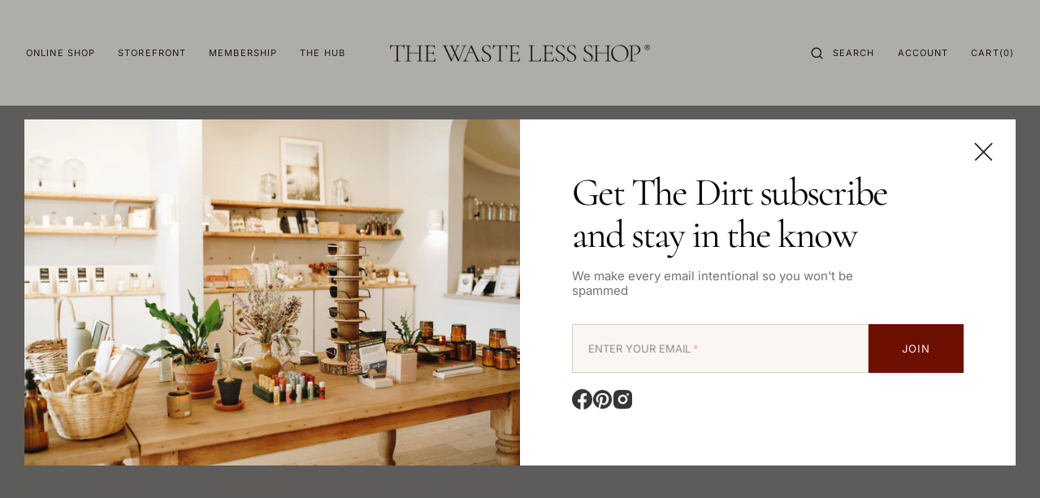

--- FILE ---
content_type: text/html; charset=utf-8
request_url: https://www.thewastelessshop.com/collections/vendors?q=Small%20Victories
body_size: 41446
content:
<!doctype html>
<html class="no-js" lang="en">
	<head>
		<meta charset="utf-8">
		<meta http-equiv="X-UA-Compatible" content="IE=edge">
		<meta name="viewport" content="width=device-width,initial-scale=1">
		<meta name="theme-color" content="">
		<link rel="canonical" href="https://www.thewastelessshop.com/collections/vendors?q=small+victories">
		<link rel="preconnect" href="https://cdn.shopify.com" crossorigin><link
				rel="icon"
				type="image/png"
				href="//www.thewastelessshop.com/cdn/shop/files/TWLS-Favicon_32x32.png?v=1713543364"
			><link rel="preconnect" href="https://fonts.shopifycdn.com" crossorigin><title>Small Victories</title>

		

		

<meta property="og:site_name" content="The Waste Less Shop">
<meta property="og:url" content="https://www.thewastelessshop.com/collections/vendors?q=small+victories">
<meta property="og:title" content="Small Victories">
<meta property="og:type" content="product.group">
<meta property="og:description" content="Plastic-free, non-toxic, sustainable everyday goods and gifts for the conscious consumer. Visit our flagship zero-waste refill store in Reno, Nevada."><meta property="og:image" content="http://www.thewastelessshop.com/cdn/shop/files/Untitled_design-8.png?v=1737076250">
  <meta property="og:image:secure_url" content="https://www.thewastelessshop.com/cdn/shop/files/Untitled_design-8.png?v=1737076250">
  <meta property="og:image:width" content="1200">
  <meta property="og:image:height" content="628"><meta name="twitter:card" content="summary_large_image">
<meta name="twitter:title" content="Small Victories">
<meta name="twitter:description" content="Plastic-free, non-toxic, sustainable everyday goods and gifts for the conscious consumer. Visit our flagship zero-waste refill store in Reno, Nevada.">

		<script src="//www.thewastelessshop.com/cdn/shop/t/32/assets/constants.js?v=1135531845663611931760444992" defer="defer"></script>
		<script src="//www.thewastelessshop.com/cdn/shop/t/32/assets/pubsub.js?v=81891893977812333571760445027" defer="defer"></script>
		<script src="//www.thewastelessshop.com/cdn/shop/t/32/assets/global.js?v=19806908713870400001760445001" defer="defer"></script>
		<script>window.performance && window.performance.mark && window.performance.mark('shopify.content_for_header.start');</script><meta name="google-site-verification" content="m-hYu3I_H0m-mcq-OvybHbFtE27BD4t0eEsCYcssaa4">
<meta name="facebook-domain-verification" content="hk4fsldvsvgnl32l4zrugu19pwsfyy">
<meta id="shopify-digital-wallet" name="shopify-digital-wallet" content="/8664023145/digital_wallets/dialog">
<meta name="shopify-checkout-api-token" content="2971b8e42e56925f5b7e2d72a2cbfa92">
<script async="async" src="/checkouts/internal/preloads.js?locale=en-US"></script>
<link rel="preconnect" href="https://shop.app" crossorigin="anonymous">
<script async="async" src="https://shop.app/checkouts/internal/preloads.js?locale=en-US&shop_id=8664023145" crossorigin="anonymous"></script>
<script id="apple-pay-shop-capabilities" type="application/json">{"shopId":8664023145,"countryCode":"US","currencyCode":"USD","merchantCapabilities":["supports3DS"],"merchantId":"gid:\/\/shopify\/Shop\/8664023145","merchantName":"The Waste Less Shop","requiredBillingContactFields":["postalAddress","email","phone"],"requiredShippingContactFields":["postalAddress","email","phone"],"shippingType":"shipping","supportedNetworks":["visa","masterCard","amex","discover","elo","jcb"],"total":{"type":"pending","label":"The Waste Less Shop","amount":"1.00"},"shopifyPaymentsEnabled":true,"supportsSubscriptions":true}</script>
<script id="shopify-features" type="application/json">{"accessToken":"2971b8e42e56925f5b7e2d72a2cbfa92","betas":["rich-media-storefront-analytics"],"domain":"www.thewastelessshop.com","predictiveSearch":true,"shopId":8664023145,"locale":"en"}</script>
<script>var Shopify = Shopify || {};
Shopify.shop = "the-waste-less-shop.myshopify.com";
Shopify.locale = "en";
Shopify.currency = {"active":"USD","rate":"1.0"};
Shopify.country = "US";
Shopify.theme = {"name":"Monaco - Custom Tabs","id":184566415654,"schema_name":"Monaco","schema_version":"1.0.8","theme_store_id":2125,"role":"main"};
Shopify.theme.handle = "null";
Shopify.theme.style = {"id":null,"handle":null};
Shopify.cdnHost = "www.thewastelessshop.com/cdn";
Shopify.routes = Shopify.routes || {};
Shopify.routes.root = "/";</script>
<script type="module">!function(o){(o.Shopify=o.Shopify||{}).modules=!0}(window);</script>
<script>!function(o){function n(){var o=[];function n(){o.push(Array.prototype.slice.apply(arguments))}return n.q=o,n}var t=o.Shopify=o.Shopify||{};t.loadFeatures=n(),t.autoloadFeatures=n()}(window);</script>
<script>
  window.ShopifyPay = window.ShopifyPay || {};
  window.ShopifyPay.apiHost = "shop.app\/pay";
  window.ShopifyPay.redirectState = null;
</script>
<script id="shop-js-analytics" type="application/json">{"pageType":"collection"}</script>
<script defer="defer" async type="module" src="//www.thewastelessshop.com/cdn/shopifycloud/shop-js/modules/v2/client.init-shop-cart-sync_BN7fPSNr.en.esm.js"></script>
<script defer="defer" async type="module" src="//www.thewastelessshop.com/cdn/shopifycloud/shop-js/modules/v2/chunk.common_Cbph3Kss.esm.js"></script>
<script defer="defer" async type="module" src="//www.thewastelessshop.com/cdn/shopifycloud/shop-js/modules/v2/chunk.modal_DKumMAJ1.esm.js"></script>
<script type="module">
  await import("//www.thewastelessshop.com/cdn/shopifycloud/shop-js/modules/v2/client.init-shop-cart-sync_BN7fPSNr.en.esm.js");
await import("//www.thewastelessshop.com/cdn/shopifycloud/shop-js/modules/v2/chunk.common_Cbph3Kss.esm.js");
await import("//www.thewastelessshop.com/cdn/shopifycloud/shop-js/modules/v2/chunk.modal_DKumMAJ1.esm.js");

  window.Shopify.SignInWithShop?.initShopCartSync?.({"fedCMEnabled":true,"windoidEnabled":true});

</script>
<script>
  window.Shopify = window.Shopify || {};
  if (!window.Shopify.featureAssets) window.Shopify.featureAssets = {};
  window.Shopify.featureAssets['shop-js'] = {"shop-cart-sync":["modules/v2/client.shop-cart-sync_CJVUk8Jm.en.esm.js","modules/v2/chunk.common_Cbph3Kss.esm.js","modules/v2/chunk.modal_DKumMAJ1.esm.js"],"init-fed-cm":["modules/v2/client.init-fed-cm_7Fvt41F4.en.esm.js","modules/v2/chunk.common_Cbph3Kss.esm.js","modules/v2/chunk.modal_DKumMAJ1.esm.js"],"init-shop-email-lookup-coordinator":["modules/v2/client.init-shop-email-lookup-coordinator_Cc088_bR.en.esm.js","modules/v2/chunk.common_Cbph3Kss.esm.js","modules/v2/chunk.modal_DKumMAJ1.esm.js"],"init-windoid":["modules/v2/client.init-windoid_hPopwJRj.en.esm.js","modules/v2/chunk.common_Cbph3Kss.esm.js","modules/v2/chunk.modal_DKumMAJ1.esm.js"],"shop-button":["modules/v2/client.shop-button_B0jaPSNF.en.esm.js","modules/v2/chunk.common_Cbph3Kss.esm.js","modules/v2/chunk.modal_DKumMAJ1.esm.js"],"shop-cash-offers":["modules/v2/client.shop-cash-offers_DPIskqss.en.esm.js","modules/v2/chunk.common_Cbph3Kss.esm.js","modules/v2/chunk.modal_DKumMAJ1.esm.js"],"shop-toast-manager":["modules/v2/client.shop-toast-manager_CK7RT69O.en.esm.js","modules/v2/chunk.common_Cbph3Kss.esm.js","modules/v2/chunk.modal_DKumMAJ1.esm.js"],"init-shop-cart-sync":["modules/v2/client.init-shop-cart-sync_BN7fPSNr.en.esm.js","modules/v2/chunk.common_Cbph3Kss.esm.js","modules/v2/chunk.modal_DKumMAJ1.esm.js"],"init-customer-accounts-sign-up":["modules/v2/client.init-customer-accounts-sign-up_CfPf4CXf.en.esm.js","modules/v2/client.shop-login-button_DeIztwXF.en.esm.js","modules/v2/chunk.common_Cbph3Kss.esm.js","modules/v2/chunk.modal_DKumMAJ1.esm.js"],"pay-button":["modules/v2/client.pay-button_CgIwFSYN.en.esm.js","modules/v2/chunk.common_Cbph3Kss.esm.js","modules/v2/chunk.modal_DKumMAJ1.esm.js"],"init-customer-accounts":["modules/v2/client.init-customer-accounts_DQ3x16JI.en.esm.js","modules/v2/client.shop-login-button_DeIztwXF.en.esm.js","modules/v2/chunk.common_Cbph3Kss.esm.js","modules/v2/chunk.modal_DKumMAJ1.esm.js"],"avatar":["modules/v2/client.avatar_BTnouDA3.en.esm.js"],"init-shop-for-new-customer-accounts":["modules/v2/client.init-shop-for-new-customer-accounts_CsZy_esa.en.esm.js","modules/v2/client.shop-login-button_DeIztwXF.en.esm.js","modules/v2/chunk.common_Cbph3Kss.esm.js","modules/v2/chunk.modal_DKumMAJ1.esm.js"],"shop-follow-button":["modules/v2/client.shop-follow-button_BRMJjgGd.en.esm.js","modules/v2/chunk.common_Cbph3Kss.esm.js","modules/v2/chunk.modal_DKumMAJ1.esm.js"],"checkout-modal":["modules/v2/client.checkout-modal_B9Drz_yf.en.esm.js","modules/v2/chunk.common_Cbph3Kss.esm.js","modules/v2/chunk.modal_DKumMAJ1.esm.js"],"shop-login-button":["modules/v2/client.shop-login-button_DeIztwXF.en.esm.js","modules/v2/chunk.common_Cbph3Kss.esm.js","modules/v2/chunk.modal_DKumMAJ1.esm.js"],"lead-capture":["modules/v2/client.lead-capture_DXYzFM3R.en.esm.js","modules/v2/chunk.common_Cbph3Kss.esm.js","modules/v2/chunk.modal_DKumMAJ1.esm.js"],"shop-login":["modules/v2/client.shop-login_CA5pJqmO.en.esm.js","modules/v2/chunk.common_Cbph3Kss.esm.js","modules/v2/chunk.modal_DKumMAJ1.esm.js"],"payment-terms":["modules/v2/client.payment-terms_BxzfvcZJ.en.esm.js","modules/v2/chunk.common_Cbph3Kss.esm.js","modules/v2/chunk.modal_DKumMAJ1.esm.js"]};
</script>
<script>(function() {
  var isLoaded = false;
  function asyncLoad() {
    if (isLoaded) return;
    isLoaded = true;
    var urls = ["\/\/shopify.privy.com\/widget.js?shop=the-waste-less-shop.myshopify.com","\/\/staticw2.yotpo.com\/RotRPSBwBg6erDlrI4OUrZarS7KrdYOkT4PcQfvU\/widget.js?shop=the-waste-less-shop.myshopify.com"];
    for (var i = 0; i < urls.length; i++) {
      var s = document.createElement('script');
      s.type = 'text/javascript';
      s.async = true;
      s.src = urls[i];
      var x = document.getElementsByTagName('script')[0];
      x.parentNode.insertBefore(s, x);
    }
  };
  if(window.attachEvent) {
    window.attachEvent('onload', asyncLoad);
  } else {
    window.addEventListener('load', asyncLoad, false);
  }
})();</script>
<script id="__st">var __st={"a":8664023145,"offset":-28800,"reqid":"9ffd74b2-6871-4af9-b12d-27fdde699750-1769788028","pageurl":"www.thewastelessshop.com\/collections\/vendors?q=Small%20Victories","u":"44e08514f07f","p":"vendors"};</script>
<script>window.ShopifyPaypalV4VisibilityTracking = true;</script>
<script id="captcha-bootstrap">!function(){'use strict';const t='contact',e='account',n='new_comment',o=[[t,t],['blogs',n],['comments',n],[t,'customer']],c=[[e,'customer_login'],[e,'guest_login'],[e,'recover_customer_password'],[e,'create_customer']],r=t=>t.map((([t,e])=>`form[action*='/${t}']:not([data-nocaptcha='true']) input[name='form_type'][value='${e}']`)).join(','),a=t=>()=>t?[...document.querySelectorAll(t)].map((t=>t.form)):[];function s(){const t=[...o],e=r(t);return a(e)}const i='password',u='form_key',d=['recaptcha-v3-token','g-recaptcha-response','h-captcha-response',i],f=()=>{try{return window.sessionStorage}catch{return}},m='__shopify_v',_=t=>t.elements[u];function p(t,e,n=!1){try{const o=window.sessionStorage,c=JSON.parse(o.getItem(e)),{data:r}=function(t){const{data:e,action:n}=t;return t[m]||n?{data:e,action:n}:{data:t,action:n}}(c);for(const[e,n]of Object.entries(r))t.elements[e]&&(t.elements[e].value=n);n&&o.removeItem(e)}catch(o){console.error('form repopulation failed',{error:o})}}const l='form_type',E='cptcha';function T(t){t.dataset[E]=!0}const w=window,h=w.document,L='Shopify',v='ce_forms',y='captcha';let A=!1;((t,e)=>{const n=(g='f06e6c50-85a8-45c8-87d0-21a2b65856fe',I='https://cdn.shopify.com/shopifycloud/storefront-forms-hcaptcha/ce_storefront_forms_captcha_hcaptcha.v1.5.2.iife.js',D={infoText:'Protected by hCaptcha',privacyText:'Privacy',termsText:'Terms'},(t,e,n)=>{const o=w[L][v],c=o.bindForm;if(c)return c(t,g,e,D).then(n);var r;o.q.push([[t,g,e,D],n]),r=I,A||(h.body.append(Object.assign(h.createElement('script'),{id:'captcha-provider',async:!0,src:r})),A=!0)});var g,I,D;w[L]=w[L]||{},w[L][v]=w[L][v]||{},w[L][v].q=[],w[L][y]=w[L][y]||{},w[L][y].protect=function(t,e){n(t,void 0,e),T(t)},Object.freeze(w[L][y]),function(t,e,n,w,h,L){const[v,y,A,g]=function(t,e,n){const i=e?o:[],u=t?c:[],d=[...i,...u],f=r(d),m=r(i),_=r(d.filter((([t,e])=>n.includes(e))));return[a(f),a(m),a(_),s()]}(w,h,L),I=t=>{const e=t.target;return e instanceof HTMLFormElement?e:e&&e.form},D=t=>v().includes(t);t.addEventListener('submit',(t=>{const e=I(t);if(!e)return;const n=D(e)&&!e.dataset.hcaptchaBound&&!e.dataset.recaptchaBound,o=_(e),c=g().includes(e)&&(!o||!o.value);(n||c)&&t.preventDefault(),c&&!n&&(function(t){try{if(!f())return;!function(t){const e=f();if(!e)return;const n=_(t);if(!n)return;const o=n.value;o&&e.removeItem(o)}(t);const e=Array.from(Array(32),(()=>Math.random().toString(36)[2])).join('');!function(t,e){_(t)||t.append(Object.assign(document.createElement('input'),{type:'hidden',name:u})),t.elements[u].value=e}(t,e),function(t,e){const n=f();if(!n)return;const o=[...t.querySelectorAll(`input[type='${i}']`)].map((({name:t})=>t)),c=[...d,...o],r={};for(const[a,s]of new FormData(t).entries())c.includes(a)||(r[a]=s);n.setItem(e,JSON.stringify({[m]:1,action:t.action,data:r}))}(t,e)}catch(e){console.error('failed to persist form',e)}}(e),e.submit())}));const S=(t,e)=>{t&&!t.dataset[E]&&(n(t,e.some((e=>e===t))),T(t))};for(const o of['focusin','change'])t.addEventListener(o,(t=>{const e=I(t);D(e)&&S(e,y())}));const B=e.get('form_key'),M=e.get(l),P=B&&M;t.addEventListener('DOMContentLoaded',(()=>{const t=y();if(P)for(const e of t)e.elements[l].value===M&&p(e,B);[...new Set([...A(),...v().filter((t=>'true'===t.dataset.shopifyCaptcha))])].forEach((e=>S(e,t)))}))}(h,new URLSearchParams(w.location.search),n,t,e,['guest_login'])})(!0,!0)}();</script>
<script integrity="sha256-4kQ18oKyAcykRKYeNunJcIwy7WH5gtpwJnB7kiuLZ1E=" data-source-attribution="shopify.loadfeatures" defer="defer" src="//www.thewastelessshop.com/cdn/shopifycloud/storefront/assets/storefront/load_feature-a0a9edcb.js" crossorigin="anonymous"></script>
<script crossorigin="anonymous" defer="defer" src="//www.thewastelessshop.com/cdn/shopifycloud/storefront/assets/shopify_pay/storefront-65b4c6d7.js?v=20250812"></script>
<script data-source-attribution="shopify.dynamic_checkout.dynamic.init">var Shopify=Shopify||{};Shopify.PaymentButton=Shopify.PaymentButton||{isStorefrontPortableWallets:!0,init:function(){window.Shopify.PaymentButton.init=function(){};var t=document.createElement("script");t.src="https://www.thewastelessshop.com/cdn/shopifycloud/portable-wallets/latest/portable-wallets.en.js",t.type="module",document.head.appendChild(t)}};
</script>
<script data-source-attribution="shopify.dynamic_checkout.buyer_consent">
  function portableWalletsHideBuyerConsent(e){var t=document.getElementById("shopify-buyer-consent"),n=document.getElementById("shopify-subscription-policy-button");t&&n&&(t.classList.add("hidden"),t.setAttribute("aria-hidden","true"),n.removeEventListener("click",e))}function portableWalletsShowBuyerConsent(e){var t=document.getElementById("shopify-buyer-consent"),n=document.getElementById("shopify-subscription-policy-button");t&&n&&(t.classList.remove("hidden"),t.removeAttribute("aria-hidden"),n.addEventListener("click",e))}window.Shopify?.PaymentButton&&(window.Shopify.PaymentButton.hideBuyerConsent=portableWalletsHideBuyerConsent,window.Shopify.PaymentButton.showBuyerConsent=portableWalletsShowBuyerConsent);
</script>
<script data-source-attribution="shopify.dynamic_checkout.cart.bootstrap">document.addEventListener("DOMContentLoaded",(function(){function t(){return document.querySelector("shopify-accelerated-checkout-cart, shopify-accelerated-checkout")}if(t())Shopify.PaymentButton.init();else{new MutationObserver((function(e,n){t()&&(Shopify.PaymentButton.init(),n.disconnect())})).observe(document.body,{childList:!0,subtree:!0})}}));
</script>
<script id='scb4127' type='text/javascript' async='' src='https://www.thewastelessshop.com/cdn/shopifycloud/privacy-banner/storefront-banner.js'></script><link id="shopify-accelerated-checkout-styles" rel="stylesheet" media="screen" href="https://www.thewastelessshop.com/cdn/shopifycloud/portable-wallets/latest/accelerated-checkout-backwards-compat.css" crossorigin="anonymous">
<style id="shopify-accelerated-checkout-cart">
        #shopify-buyer-consent {
  margin-top: 1em;
  display: inline-block;
  width: 100%;
}

#shopify-buyer-consent.hidden {
  display: none;
}

#shopify-subscription-policy-button {
  background: none;
  border: none;
  padding: 0;
  text-decoration: underline;
  font-size: inherit;
  cursor: pointer;
}

#shopify-subscription-policy-button::before {
  box-shadow: none;
}

      </style>
<script id="sections-script" data-sections="main-collection-banner,header,footer" defer="defer" src="//www.thewastelessshop.com/cdn/shop/t/32/compiled_assets/scripts.js?v=24724"></script>
<script>window.performance && window.performance.mark && window.performance.mark('shopify.content_for_header.end');</script>

		<style data-shopify>
			@font-face {
  font-family: Inter;
  font-weight: 400;
  font-style: normal;
  font-display: swap;
  src: url("//www.thewastelessshop.com/cdn/fonts/inter/inter_n4.b2a3f24c19b4de56e8871f609e73ca7f6d2e2bb9.woff2") format("woff2"),
       url("//www.thewastelessshop.com/cdn/fonts/inter/inter_n4.af8052d517e0c9ffac7b814872cecc27ae1fa132.woff") format("woff");
}

			@font-face {
  font-family: Cormorant;
  font-weight: 300;
  font-style: normal;
  font-display: swap;
  src: url("//www.thewastelessshop.com/cdn/fonts/cormorant/cormorant_n3.0b17a542c8aa1ebff75081c7c3a854475090bf40.woff2") format("woff2"),
       url("//www.thewastelessshop.com/cdn/fonts/cormorant/cormorant_n3.c357ee519b5baa7a2389366dbc1017e7bfccb716.woff") format("woff");
}

			@font-face {
  font-family: Cormorant;
  font-weight: 300;
  font-style: italic;
  font-display: swap;
  src: url("//www.thewastelessshop.com/cdn/fonts/cormorant/cormorant_i3.daccd1544064a8f91b945b46407eb35b026a568b.woff2") format("woff2"),
       url("//www.thewastelessshop.com/cdn/fonts/cormorant/cormorant_i3.8b483976a1a48ce4720cab824f30f7347747ed2c.woff") format("woff");
}

			@font-face {
  font-family: Inter;
  font-weight: 400;
  font-style: normal;
  font-display: swap;
  src: url("//www.thewastelessshop.com/cdn/fonts/inter/inter_n4.b2a3f24c19b4de56e8871f609e73ca7f6d2e2bb9.woff2") format("woff2"),
       url("//www.thewastelessshop.com/cdn/fonts/inter/inter_n4.af8052d517e0c9ffac7b814872cecc27ae1fa132.woff") format("woff");
}

			@font-face {
  font-family: Inter;
  font-weight: 400;
  font-style: normal;
  font-display: swap;
  src: url("//www.thewastelessshop.com/cdn/fonts/inter/inter_n4.b2a3f24c19b4de56e8871f609e73ca7f6d2e2bb9.woff2") format("woff2"),
       url("//www.thewastelessshop.com/cdn/fonts/inter/inter_n4.af8052d517e0c9ffac7b814872cecc27ae1fa132.woff") format("woff");
}

			@font-face {
  font-family: Inter;
  font-weight: 400;
  font-style: normal;
  font-display: swap;
  src: url("//www.thewastelessshop.com/cdn/fonts/inter/inter_n4.b2a3f24c19b4de56e8871f609e73ca7f6d2e2bb9.woff2") format("woff2"),
       url("//www.thewastelessshop.com/cdn/fonts/inter/inter_n4.af8052d517e0c9ffac7b814872cecc27ae1fa132.woff") format("woff");
}

			@font-face {
  font-family: Inter;
  font-weight: 400;
  font-style: normal;
  font-display: swap;
  src: url("//www.thewastelessshop.com/cdn/fonts/inter/inter_n4.b2a3f24c19b4de56e8871f609e73ca7f6d2e2bb9.woff2") format("woff2"),
       url("//www.thewastelessshop.com/cdn/fonts/inter/inter_n4.af8052d517e0c9ffac7b814872cecc27ae1fa132.woff") format("woff");
}

			@font-face {
  font-family: Inter;
  font-weight: 400;
  font-style: normal;
  font-display: swap;
  src: url("//www.thewastelessshop.com/cdn/fonts/inter/inter_n4.b2a3f24c19b4de56e8871f609e73ca7f6d2e2bb9.woff2") format("woff2"),
       url("//www.thewastelessshop.com/cdn/fonts/inter/inter_n4.af8052d517e0c9ffac7b814872cecc27ae1fa132.woff") format("woff");
}

			@font-face {
  font-family: Inter;
  font-weight: 400;
  font-style: normal;
  font-display: swap;
  src: url("//www.thewastelessshop.com/cdn/fonts/inter/inter_n4.b2a3f24c19b4de56e8871f609e73ca7f6d2e2bb9.woff2") format("woff2"),
       url("//www.thewastelessshop.com/cdn/fonts/inter/inter_n4.af8052d517e0c9ffac7b814872cecc27ae1fa132.woff") format("woff");
}

			@font-face {
  font-family: Cormorant;
  font-weight: 400;
  font-style: normal;
  font-display: swap;
  src: url("//www.thewastelessshop.com/cdn/fonts/cormorant/cormorant_n4.bd66e8e0031690b46374315bd1c15a17a8dcd450.woff2") format("woff2"),
       url("//www.thewastelessshop.com/cdn/fonts/cormorant/cormorant_n4.e5604516683cb4cc166c001f2ff5f387255e3b45.woff") format("woff");
}

			@font-face {
  font-family: Inter;
  font-weight: 400;
  font-style: normal;
  font-display: swap;
  src: url("//www.thewastelessshop.com/cdn/fonts/inter/inter_n4.b2a3f24c19b4de56e8871f609e73ca7f6d2e2bb9.woff2") format("woff2"),
       url("//www.thewastelessshop.com/cdn/fonts/inter/inter_n4.af8052d517e0c9ffac7b814872cecc27ae1fa132.woff") format("woff");
}

			@font-face {
  font-family: Inter;
  font-weight: 300;
  font-style: normal;
  font-display: swap;
  src: url("//www.thewastelessshop.com/cdn/fonts/inter/inter_n3.6faba940d2e90c9f1c2e0c5c2750b84af59fecc0.woff2") format("woff2"),
       url("//www.thewastelessshop.com/cdn/fonts/inter/inter_n3.413aa818ec2103383c4ac7c3744c464d04b4db49.woff") format("woff");
}

			@font-face {
  font-family: Inter;
  font-weight: 400;
  font-style: normal;
  font-display: swap;
  src: url("//www.thewastelessshop.com/cdn/fonts/inter/inter_n4.b2a3f24c19b4de56e8871f609e73ca7f6d2e2bb9.woff2") format("woff2"),
       url("//www.thewastelessshop.com/cdn/fonts/inter/inter_n4.af8052d517e0c9ffac7b814872cecc27ae1fa132.woff") format("woff");
}

			@font-face {
  font-family: Inter;
  font-weight: 700;
  font-style: normal;
  font-display: swap;
  src: url("//www.thewastelessshop.com/cdn/fonts/inter/inter_n7.02711e6b374660cfc7915d1afc1c204e633421e4.woff2") format("woff2"),
       url("//www.thewastelessshop.com/cdn/fonts/inter/inter_n7.6dab87426f6b8813070abd79972ceaf2f8d3b012.woff") format("woff");
}

			@font-face {
  font-family: Inter;
  font-weight: 400;
  font-style: italic;
  font-display: swap;
  src: url("//www.thewastelessshop.com/cdn/fonts/inter/inter_i4.feae1981dda792ab80d117249d9c7e0f1017e5b3.woff2") format("woff2"),
       url("//www.thewastelessshop.com/cdn/fonts/inter/inter_i4.62773b7113d5e5f02c71486623cf828884c85c6e.woff") format("woff");
}

			@font-face {
  font-family: Cormorant;
  font-weight: 300;
  font-style: italic;
  font-display: swap;
  src: url("//www.thewastelessshop.com/cdn/fonts/cormorant/cormorant_i3.daccd1544064a8f91b945b46407eb35b026a568b.woff2") format("woff2"),
       url("//www.thewastelessshop.com/cdn/fonts/cormorant/cormorant_i3.8b483976a1a48ce4720cab824f30f7347747ed2c.woff") format("woff");
}

			@font-face {
  font-family: Inter;
  font-weight: 700;
  font-style: italic;
  font-display: swap;
  src: url("//www.thewastelessshop.com/cdn/fonts/inter/inter_i7.b377bcd4cc0f160622a22d638ae7e2cd9b86ea4c.woff2") format("woff2"),
       url("//www.thewastelessshop.com/cdn/fonts/inter/inter_i7.7c69a6a34e3bb44fcf6f975857e13b9a9b25beb4.woff") format("woff");
}


			:root {
			--font-body-family: Inter, sans-serif;
			--font-body-style: normal;
			--font-body-weight: 400;

			--font-body-size: 15px;
			--font-body-line-height: 140%;

			--font-heading-family: Cormorant, serif;
			--font-heading-style: normal;
			--font-heading-weight: 300;
			--font-heading-letter-spacing: -0.4em;
			--body-letter-spacing: 0em;

			--font-heading-italic-interval: 1;
			--font-heading-line-height: 1.1;

			--font-heading-alt-family: Cormorant, serif;
			--font-heading-alt-style: italic;
			--font-heading-alt-weight: 300;

			--font-subtitle-family: Inter, sans-serif;
			--font-subtitle-style: normal;
			--font-subtitle-weight: 400;
			--font-subtitle-text-transform: uppercase;
			--font-subtitle-size: 13px;

			--font-heading-h1-size: 80px;
			--font-heading-h2-size: 80px;
			--font-heading-h3-size: 56px;
			--font-heading-h4-size: 40px;
			--font-heading-h5-size: 26px;
			--font-heading-h6-size: 20px;

			--font-heading-card-family: Inter, sans-serif;
			--font-heading-card-style: normal;
			--font-heading-card-weight: 400;
			--font-text-card-family: Inter, sans-serif;
			--font-text-card-style: normal;
			--font-text-card-weight: 400;

			--font-heading-card-size: 16px;
			--font-heading-card-size-big: 32px;
			--font-text-card-size: 12px;

			--font-button-family: Inter, sans-serif;
			--font-button-style: normal;
			--font-button-weight: 400;
			--font-button-text-transform: uppercase;
			--button-text-size: 13px;

			--font-button-family: Inter, sans-serif;
			--font-button-style: normal;
			--font-button-weight: 400;
			--font-button-text-transform: uppercase;
			--font-button-letter-spacing: 0em;
			--font-subtitle-letter-spacing: 0em;

			--font-header-menu-family: Inter, sans-serif;
			--font-header-menu-style: normal;
			--font-header-menu-weight: 400;
			--font-header-menu-text-transform: uppercase;
			--font-header-link-size: 11px;

			--font-footer-menu-family: Inter, sans-serif;
			--font-footer-menu-style: normal;
			--font-footer-menu-weight: 400;
			--font-footer-link-size: 13px;
			--font-footer-bottom-link-size: 16px;

			--font-popups-heading-family: Cormorant, serif;
				--font-popups-heading-style: normal;
				--font-popups-heading-weight: 400;
				--font-popups-text-family: Inter, sans-serif;
				--font-popups-text-style: normal;
				--font-popups-text-weight: 400;
				--font-popup-heading-size: 30px;
				--font-popup-text-size: 14px;
				--font-notification-heading-size: 12px;
				--font-notification-text-size: 12px;

			--color-base-text: 41, 33, 24;
			--color-title-text: 41, 33, 24;

			--color-base-text-default: 41, 33, 24;

			--color-base-text-dark: , , ;
			--color-title-text-dark: , , ;

			--color-base-background-1: 250, 247, 243;
			--color-base-background-2: 255, 255, 255;
			--color-base-background-5: 184, 171, 145;
			--color-base-background-3: 62, 87, 24;
			--color-base-background-4: 62, 87, 24;

			--color-announcement-bar-background-1: 62, 87, 24;
			--color-announcement-bar-background-2: 167, 184, 145;

			--color-base-solid-button-labels: 247, 247, 247;
			--color-base-button-labels-hover: 247, 247, 247;
			--color-base-button-background: 109, 15, 1;
			--color-base-button-background-hover: 166, 3, 17;
			--color-base-outline-button-labels: 250, 247, 243;
			--color-secondary-button-background-hover: 238, 228, 212;
			--color-secondary-button-labels: 41, 33, 24;
			--color-secondary-button-labels-hover: 247, 247, 247;
			--color-tertiary-button-labels: 41, 33, 24;
			--color-tertiary-button-background: 247, 247, 247;
			--color-underline-button-labels: 41, 33, 24;
			--payment-terms-background-color: #faf7f3;
			--color-overlay-background: 0, 0, 0;
			--color-accent: 41, 41, 41;

			--color-base-background-input: 250, 247, 243;

			--color-base-border-input: 212, 206, 192;
			--color-hover-border-input: 41, 33, 24;

			--color-badge-icon: #292929;
			--badge-icon-size: 14px;
			--badge-discount-size: 25px;
			--color-border: 221, 218, 216;
			}

			*,
			*::before,
			*::after {
			box-sizing: inherit;
			}

			html {
			box-sizing: border-box;
			font-size: 10px;
			height: 100%;
			}

			body {
			position: relative;
			display: grid;
			grid-template-rows: auto auto 1fr auto;
			grid-template-columns: 100%;
			min-height: 100%;
			margin: 0;
			font-size: var(--font-body-size);
			line-height: 1.5;
			font-family: var(--font-body-family);
			font-style: var(--font-body-style);
			font-weight: var(--font-body-weight);
			overflow-x: hidden;
			-webkit-font-smoothing: antialiased;
			}
		</style>
		<link href="//www.thewastelessshop.com/cdn/shop/t/32/assets/swiper-bundle.min.css?v=67104566617031410831760445068" rel="stylesheet" type="text/css" media="all" />
		<link href="//www.thewastelessshop.com/cdn/shop/t/32/assets/base.css?v=33749461898248824891760629138" rel="stylesheet" type="text/css" media="all" /><link
				rel="stylesheet"
				href="//www.thewastelessshop.com/cdn/shop/t/32/assets/component-predictive-search.css?v=44683221975640456791760444988"
				media="print"
				onload="this.media='all'"
			><link
				rel="preload"
				as="font"
				href="//www.thewastelessshop.com/cdn/fonts/inter/inter_n4.b2a3f24c19b4de56e8871f609e73ca7f6d2e2bb9.woff2"
				type="font/woff2"
				crossorigin
			><link
				rel="preload"
				as="font"
				href="//www.thewastelessshop.com/cdn/fonts/cormorant/cormorant_n3.0b17a542c8aa1ebff75081c7c3a854475090bf40.woff2"
				type="font/woff2"
				crossorigin
			><script>
			document.documentElement.className =
				document.documentElement.className.replace('no-js', 'js');
			if (Shopify.designMode) {
				document.documentElement.classList.add('shopify-design-mode');
			}
		</script>

		<script src="//www.thewastelessshop.com/cdn/shop/t/32/assets/jquery-3.6.0.js?v=184217876181003224711760445004" defer="defer"></script>
		<script src="//www.thewastelessshop.com/cdn/shop/t/32/assets/popup.js?v=99655892582219171351760445013" defer="defer"></script>
		
			<script src="//www.thewastelessshop.com/cdn/shop/t/32/assets/scroll-top.js?v=170710243080011536291760445031" defer="defer"></script>
		
		
			<script src="//www.thewastelessshop.com/cdn/shop/t/32/assets/product-card.js?v=36764388145363925311760445015" defer="defer"></script>
		
		<script
			src="//www.thewastelessshop.com/cdn/shop/t/32/assets/swiper-bundle.min.js?v=91266435261445688101760445068"
			defer="defer"
		></script>
		<script src="//www.thewastelessshop.com/cdn/shop/t/32/assets/gsap.min.js?v=7945211475339172311760445002" defer="defer"></script>
		<script
			src="//www.thewastelessshop.com/cdn/shop/t/32/assets/ScrollTrigger.min.js?v=66501933754752109161760445032"
			defer="defer"
		></script>
	<!-- BEGIN app block: shopify://apps/judge-me-reviews/blocks/judgeme_core/61ccd3b1-a9f2-4160-9fe9-4fec8413e5d8 --><!-- Start of Judge.me Core -->






<link rel="dns-prefetch" href="https://cdnwidget.judge.me">
<link rel="dns-prefetch" href="https://cdn.judge.me">
<link rel="dns-prefetch" href="https://cdn1.judge.me">
<link rel="dns-prefetch" href="https://api.judge.me">

<script data-cfasync='false' class='jdgm-settings-script'>window.jdgmSettings={"pagination":5,"disable_web_reviews":false,"badge_no_review_text":"No reviews","badge_n_reviews_text":"{{ n }} review/reviews","badge_star_color":"#EDB758","hide_badge_preview_if_no_reviews":true,"badge_hide_text":false,"enforce_center_preview_badge":false,"widget_title":"Customer Reviews","widget_open_form_text":"Write a review","widget_close_form_text":"Cancel review","widget_refresh_page_text":"Refresh page","widget_summary_text":"Based on {{ number_of_reviews }} review/reviews","widget_no_review_text":"Be the first to write a review","widget_name_field_text":"Display name","widget_verified_name_field_text":"Verified Name (public)","widget_name_placeholder_text":"Display name","widget_required_field_error_text":"This field is required.","widget_email_field_text":"Email address","widget_verified_email_field_text":"Verified Email (private, can not be edited)","widget_email_placeholder_text":"Your email address","widget_email_field_error_text":"Please enter a valid email address.","widget_rating_field_text":"Rating","widget_review_title_field_text":"Review Title","widget_review_title_placeholder_text":"Give your review a title","widget_review_body_field_text":"Review content","widget_review_body_placeholder_text":"Start writing here...","widget_pictures_field_text":"Picture/Video (optional)","widget_submit_review_text":"Submit Review","widget_submit_verified_review_text":"Submit Verified Review","widget_submit_success_msg_with_auto_publish":"Thank you! Please refresh the page in a few moments to see your review. You can remove or edit your review by logging into \u003ca href='https://judge.me/login' target='_blank' rel='nofollow noopener'\u003eJudge.me\u003c/a\u003e","widget_submit_success_msg_no_auto_publish":"Thank you! Your review will be published as soon as it is approved by the shop admin. You can remove or edit your review by logging into \u003ca href='https://judge.me/login' target='_blank' rel='nofollow noopener'\u003eJudge.me\u003c/a\u003e","widget_show_default_reviews_out_of_total_text":"Showing {{ n_reviews_shown }} out of {{ n_reviews }} reviews.","widget_show_all_link_text":"Show all","widget_show_less_link_text":"Show less","widget_author_said_text":"{{ reviewer_name }} said:","widget_days_text":"{{ n }} days ago","widget_weeks_text":"{{ n }} week/weeks ago","widget_months_text":"{{ n }} month/months ago","widget_years_text":"{{ n }} year/years ago","widget_yesterday_text":"Yesterday","widget_today_text":"Today","widget_replied_text":"\u003e\u003e {{ shop_name }} replied:","widget_read_more_text":"Read more","widget_reviewer_name_as_initial":"","widget_rating_filter_color":"#D4CEC0","widget_rating_filter_see_all_text":"See all reviews","widget_sorting_most_recent_text":"Most Recent","widget_sorting_highest_rating_text":"Highest Rating","widget_sorting_lowest_rating_text":"Lowest Rating","widget_sorting_with_pictures_text":"Only Pictures","widget_sorting_most_helpful_text":"Most Helpful","widget_open_question_form_text":"Ask a question","widget_reviews_subtab_text":"Reviews","widget_questions_subtab_text":"Questions","widget_question_label_text":"Question","widget_answer_label_text":"Answer","widget_question_placeholder_text":"Write your question here","widget_submit_question_text":"Submit Question","widget_question_submit_success_text":"Thank you for your question! We will notify you once it gets answered.","widget_star_color":"#EDB758","verified_badge_text":"Verified","verified_badge_bg_color":"#D4CEC0","verified_badge_text_color":"","verified_badge_placement":"left-of-reviewer-name","widget_review_max_height":3,"widget_hide_border":false,"widget_social_share":false,"widget_thumb":false,"widget_review_location_show":false,"widget_location_format":"","all_reviews_include_out_of_store_products":true,"all_reviews_out_of_store_text":"(out of store)","all_reviews_pagination":100,"all_reviews_product_name_prefix_text":"about","enable_review_pictures":true,"enable_question_anwser":false,"widget_theme":"leex","review_date_format":"mm/dd/yyyy","default_sort_method":"most-recent","widget_product_reviews_subtab_text":"Product Reviews","widget_shop_reviews_subtab_text":"Shop Reviews","widget_other_products_reviews_text":"Reviews for other products","widget_store_reviews_subtab_text":"Store reviews","widget_no_store_reviews_text":"This store hasn't received any reviews yet","widget_web_restriction_product_reviews_text":"This product hasn't received any reviews yet","widget_no_items_text":"No items found","widget_show_more_text":"Show more","widget_write_a_store_review_text":"Write a Store Review","widget_other_languages_heading":"Reviews in Other Languages","widget_translate_review_text":"Translate review to {{ language }}","widget_translating_review_text":"Translating...","widget_show_original_translation_text":"Show original ({{ language }})","widget_translate_review_failed_text":"Review couldn't be translated.","widget_translate_review_retry_text":"Retry","widget_translate_review_try_again_later_text":"Try again later","show_product_url_for_grouped_product":false,"widget_sorting_pictures_first_text":"Pictures First","show_pictures_on_all_rev_page_mobile":false,"show_pictures_on_all_rev_page_desktop":false,"floating_tab_hide_mobile_install_preference":false,"floating_tab_button_name":"★ Reviews","floating_tab_title":"Let customers speak for us","floating_tab_button_color":"","floating_tab_button_background_color":"","floating_tab_url":"","floating_tab_url_enabled":false,"floating_tab_tab_style":"text","all_reviews_text_badge_text":"Customers rate us {{ shop.metafields.judgeme.all_reviews_rating | round: 1 }}/5 based on {{ shop.metafields.judgeme.all_reviews_count }} reviews.","all_reviews_text_badge_text_branded_style":"{{ shop.metafields.judgeme.all_reviews_rating | round: 1 }} out of 5 stars based on {{ shop.metafields.judgeme.all_reviews_count }} reviews","is_all_reviews_text_badge_a_link":false,"show_stars_for_all_reviews_text_badge":false,"all_reviews_text_badge_url":"","all_reviews_text_style":"branded","all_reviews_text_color_style":"judgeme_brand_color","all_reviews_text_color":"#108474","all_reviews_text_show_jm_brand":true,"featured_carousel_show_header":true,"featured_carousel_title":"Let customers speak for us","testimonials_carousel_title":"Customers are saying","videos_carousel_title":"Real customer stories","cards_carousel_title":"Customers are saying","featured_carousel_count_text":"from {{ n }} reviews","featured_carousel_add_link_to_all_reviews_page":false,"featured_carousel_url":"","featured_carousel_show_images":true,"featured_carousel_autoslide_interval":5,"featured_carousel_arrows_on_the_sides":false,"featured_carousel_height":250,"featured_carousel_width":80,"featured_carousel_image_size":0,"featured_carousel_image_height":250,"featured_carousel_arrow_color":"#eeeeee","verified_count_badge_style":"branded","verified_count_badge_orientation":"horizontal","verified_count_badge_color_style":"judgeme_brand_color","verified_count_badge_color":"#108474","is_verified_count_badge_a_link":false,"verified_count_badge_url":"","verified_count_badge_show_jm_brand":true,"widget_rating_preset_default":5,"widget_first_sub_tab":"product-reviews","widget_show_histogram":true,"widget_histogram_use_custom_color":true,"widget_pagination_use_custom_color":true,"widget_star_use_custom_color":false,"widget_verified_badge_use_custom_color":false,"widget_write_review_use_custom_color":false,"picture_reminder_submit_button":"Upload Pictures","enable_review_videos":true,"mute_video_by_default":false,"widget_sorting_videos_first_text":"Videos First","widget_review_pending_text":"Pending","featured_carousel_items_for_large_screen":3,"social_share_options_order":"Facebook,Twitter","remove_microdata_snippet":true,"disable_json_ld":false,"enable_json_ld_products":false,"preview_badge_show_question_text":false,"preview_badge_no_question_text":"No questions","preview_badge_n_question_text":"{{ number_of_questions }} question/questions","qa_badge_show_icon":false,"qa_badge_position":"same-row","remove_judgeme_branding":false,"widget_add_search_bar":true,"widget_search_bar_placeholder":"Search","widget_sorting_verified_only_text":"Verified only","featured_carousel_theme":"default","featured_carousel_show_rating":true,"featured_carousel_show_title":true,"featured_carousel_show_body":true,"featured_carousel_show_date":false,"featured_carousel_show_reviewer":true,"featured_carousel_show_product":false,"featured_carousel_header_background_color":"#108474","featured_carousel_header_text_color":"#ffffff","featured_carousel_name_product_separator":"reviewed","featured_carousel_full_star_background":"#108474","featured_carousel_empty_star_background":"#dadada","featured_carousel_vertical_theme_background":"#f9fafb","featured_carousel_verified_badge_enable":true,"featured_carousel_verified_badge_color":"#108474","featured_carousel_border_style":"round","featured_carousel_review_line_length_limit":3,"featured_carousel_more_reviews_button_text":"Read more reviews","featured_carousel_view_product_button_text":"View product","all_reviews_page_load_reviews_on":"scroll","all_reviews_page_load_more_text":"Load More Reviews","disable_fb_tab_reviews":false,"enable_ajax_cdn_cache":false,"widget_advanced_speed_features":5,"widget_public_name_text":"displayed publicly like","default_reviewer_name":"John Smith","default_reviewer_name_has_non_latin":true,"widget_reviewer_anonymous":"Anonymous","medals_widget_title":"Judge.me Review Medals","medals_widget_background_color":"#f9fafb","medals_widget_position":"footer_all_pages","medals_widget_border_color":"#f9fafb","medals_widget_verified_text_position":"left","medals_widget_use_monochromatic_version":false,"medals_widget_elements_color":"#108474","show_reviewer_avatar":false,"widget_invalid_yt_video_url_error_text":"Not a YouTube video URL","widget_max_length_field_error_text":"Please enter no more than {0} characters.","widget_show_country_flag":false,"widget_show_collected_via_shop_app":true,"widget_verified_by_shop_badge_style":"light","widget_verified_by_shop_text":"Verified by Shop","widget_show_photo_gallery":true,"widget_load_with_code_splitting":true,"widget_ugc_install_preference":false,"widget_ugc_title":"Made by us, Shared by you","widget_ugc_subtitle":"Tag us to see your picture featured in our page","widget_ugc_arrows_color":"#ffffff","widget_ugc_primary_button_text":"Buy Now","widget_ugc_primary_button_background_color":"#108474","widget_ugc_primary_button_text_color":"#ffffff","widget_ugc_primary_button_border_width":"0","widget_ugc_primary_button_border_style":"none","widget_ugc_primary_button_border_color":"#108474","widget_ugc_primary_button_border_radius":"25","widget_ugc_secondary_button_text":"Load More","widget_ugc_secondary_button_background_color":"#ffffff","widget_ugc_secondary_button_text_color":"#108474","widget_ugc_secondary_button_border_width":"2","widget_ugc_secondary_button_border_style":"solid","widget_ugc_secondary_button_border_color":"#108474","widget_ugc_secondary_button_border_radius":"25","widget_ugc_reviews_button_text":"View Reviews","widget_ugc_reviews_button_background_color":"#ffffff","widget_ugc_reviews_button_text_color":"#108474","widget_ugc_reviews_button_border_width":"2","widget_ugc_reviews_button_border_style":"solid","widget_ugc_reviews_button_border_color":"#108474","widget_ugc_reviews_button_border_radius":"25","widget_ugc_reviews_button_link_to":"judgeme-reviews-page","widget_ugc_show_post_date":true,"widget_ugc_max_width":"800","widget_rating_metafield_value_type":true,"widget_primary_color":"#D4CEC0","widget_enable_secondary_color":true,"widget_secondary_color":"#D4CEC0","widget_summary_average_rating_text":"{{ average_rating }} out of 5","widget_media_grid_title":"Customer photos \u0026 videos","widget_media_grid_see_more_text":"See more","widget_round_style":false,"widget_show_product_medals":false,"widget_verified_by_judgeme_text":"Verified by Judge.me","widget_show_store_medals":true,"widget_verified_by_judgeme_text_in_store_medals":"Verified by Judge.me","widget_media_field_exceed_quantity_message":"Sorry, we can only accept {{ max_media }} for one review.","widget_media_field_exceed_limit_message":"{{ file_name }} is too large, please select a {{ media_type }} less than {{ size_limit }}MB.","widget_review_submitted_text":"Review Submitted!","widget_question_submitted_text":"Question Submitted!","widget_close_form_text_question":"Cancel","widget_write_your_answer_here_text":"Write your answer here","widget_enabled_branded_link":true,"widget_show_collected_by_judgeme":false,"widget_reviewer_name_color":"#000000","widget_write_review_text_color":"#000000","widget_write_review_bg_color":"#D4CEC0","widget_collected_by_judgeme_text":"collected by Judge.me","widget_pagination_type":"load_more","widget_load_more_text":"Load More","widget_load_more_color":"#D4CEC0","widget_full_review_text":"Full Review","widget_read_more_reviews_text":"Read More Reviews","widget_read_questions_text":"Read Questions","widget_questions_and_answers_text":"Questions \u0026 Answers","widget_verified_by_text":"Verified by","widget_verified_text":"Verified","widget_number_of_reviews_text":"{{ number_of_reviews }} reviews","widget_back_button_text":"Back","widget_next_button_text":"Next","widget_custom_forms_filter_button":"Filters","custom_forms_style":"horizontal","widget_show_review_information":false,"how_reviews_are_collected":"How reviews are collected?","widget_show_review_keywords":false,"widget_gdpr_statement":"How we use your data: We'll only contact you about the review you left, and only if necessary. By submitting your review, you agree to Judge.me's \u003ca href='https://judge.me/terms' target='_blank' rel='nofollow noopener'\u003eterms\u003c/a\u003e, \u003ca href='https://judge.me/privacy' target='_blank' rel='nofollow noopener'\u003eprivacy\u003c/a\u003e and \u003ca href='https://judge.me/content-policy' target='_blank' rel='nofollow noopener'\u003econtent\u003c/a\u003e policies.","widget_multilingual_sorting_enabled":false,"widget_translate_review_content_enabled":false,"widget_translate_review_content_method":"manual","popup_widget_review_selection":"automatically_with_pictures","popup_widget_round_border_style":true,"popup_widget_show_title":true,"popup_widget_show_body":true,"popup_widget_show_reviewer":false,"popup_widget_show_product":true,"popup_widget_show_pictures":true,"popup_widget_use_review_picture":true,"popup_widget_show_on_home_page":true,"popup_widget_show_on_product_page":true,"popup_widget_show_on_collection_page":true,"popup_widget_show_on_cart_page":true,"popup_widget_position":"bottom_left","popup_widget_first_review_delay":5,"popup_widget_duration":5,"popup_widget_interval":5,"popup_widget_review_count":5,"popup_widget_hide_on_mobile":true,"review_snippet_widget_round_border_style":true,"review_snippet_widget_card_color":"#FFFFFF","review_snippet_widget_slider_arrows_background_color":"#FFFFFF","review_snippet_widget_slider_arrows_color":"#000000","review_snippet_widget_star_color":"#108474","show_product_variant":false,"all_reviews_product_variant_label_text":"Variant: ","widget_show_verified_branding":false,"widget_ai_summary_title":"Customers say","widget_ai_summary_disclaimer":"AI-powered review summary based on recent customer reviews","widget_show_ai_summary":false,"widget_show_ai_summary_bg":false,"widget_show_review_title_input":true,"redirect_reviewers_invited_via_email":"external_form","request_store_review_after_product_review":false,"request_review_other_products_in_order":true,"review_form_color_scheme":"default","review_form_corner_style":"square","review_form_star_color":{},"review_form_text_color":"#333333","review_form_background_color":"#ffffff","review_form_field_background_color":"#fafafa","review_form_button_color":{},"review_form_button_text_color":"#ffffff","review_form_modal_overlay_color":"#000000","review_content_screen_title_text":"How would you rate this product?","review_content_introduction_text":"We would love it if you would share a bit about your experience.","store_review_form_title_text":"How would you rate this store?","store_review_form_introduction_text":"We would love it if you would share a bit about your experience.","show_review_guidance_text":true,"one_star_review_guidance_text":"Poor","five_star_review_guidance_text":"Great","customer_information_screen_title_text":"About you","customer_information_introduction_text":"Please tell us more about you.","custom_questions_screen_title_text":"Your experience in more detail","custom_questions_introduction_text":"Here are a few questions to help us understand more about your experience.","review_submitted_screen_title_text":"Thanks for your review!","review_submitted_screen_thank_you_text":"We are processing it and it will appear on the store soon.","review_submitted_screen_email_verification_text":"Please confirm your email by clicking the link we just sent you. This helps us keep reviews authentic.","review_submitted_request_store_review_text":"Would you like to share your experience of shopping with us?","review_submitted_review_other_products_text":"Would you like to review these products?","store_review_screen_title_text":"Would you like to share your experience of shopping with us?","store_review_introduction_text":"We value your feedback and use it to improve. Please share any thoughts or suggestions you have.","reviewer_media_screen_title_picture_text":"Share a picture","reviewer_media_introduction_picture_text":"Upload a photo to support your review.","reviewer_media_screen_title_video_text":"Share a video","reviewer_media_introduction_video_text":"Upload a video to support your review.","reviewer_media_screen_title_picture_or_video_text":"Share a picture or video","reviewer_media_introduction_picture_or_video_text":"Upload a photo or video to support your review.","reviewer_media_youtube_url_text":"Paste your Youtube URL here","advanced_settings_next_step_button_text":"Next","advanced_settings_close_review_button_text":"Close","modal_write_review_flow":false,"write_review_flow_required_text":"Required","write_review_flow_privacy_message_text":"We respect your privacy.","write_review_flow_anonymous_text":"Post review as anonymous","write_review_flow_visibility_text":"This won't be visible to other customers.","write_review_flow_multiple_selection_help_text":"Select as many as you like","write_review_flow_single_selection_help_text":"Select one option","write_review_flow_required_field_error_text":"This field is required","write_review_flow_invalid_email_error_text":"Please enter a valid email address","write_review_flow_max_length_error_text":"Max. {{ max_length }} characters.","write_review_flow_media_upload_text":"\u003cb\u003eClick to upload\u003c/b\u003e or drag and drop","write_review_flow_gdpr_statement":"We'll only contact you about your review if necessary. By submitting your review, you agree to our \u003ca href='https://judge.me/terms' target='_blank' rel='nofollow noopener'\u003eterms and conditions\u003c/a\u003e and \u003ca href='https://judge.me/privacy' target='_blank' rel='nofollow noopener'\u003eprivacy policy\u003c/a\u003e.","rating_only_reviews_enabled":false,"show_negative_reviews_help_screen":false,"new_review_flow_help_screen_rating_threshold":3,"negative_review_resolution_screen_title_text":"Tell us more","negative_review_resolution_text":"Your experience matters to us. If there were issues with your purchase, we're here to help. Feel free to reach out to us, we'd love the opportunity to make things right.","negative_review_resolution_button_text":"Contact us","negative_review_resolution_proceed_with_review_text":"Leave a review","negative_review_resolution_subject":"Issue with purchase from {{ shop_name }}.{{ order_name }}","preview_badge_collection_page_install_status":false,"widget_review_custom_css":"","preview_badge_custom_css":"","preview_badge_stars_count":"5-stars","featured_carousel_custom_css":"","floating_tab_custom_css":"","all_reviews_widget_custom_css":"","medals_widget_custom_css":"","verified_badge_custom_css":"","all_reviews_text_custom_css":"","transparency_badges_collected_via_store_invite":false,"transparency_badges_from_another_provider":false,"transparency_badges_collected_from_store_visitor":false,"transparency_badges_collected_by_verified_review_provider":false,"transparency_badges_earned_reward":false,"transparency_badges_collected_via_store_invite_text":"Review collected via store invitation","transparency_badges_from_another_provider_text":"Review collected from another provider","transparency_badges_collected_from_store_visitor_text":"Review collected from a store visitor","transparency_badges_written_in_google_text":"Review written in Google","transparency_badges_written_in_etsy_text":"Review written in Etsy","transparency_badges_written_in_shop_app_text":"Review written in Shop App","transparency_badges_earned_reward_text":"Review earned a reward for future purchase","product_review_widget_per_page":10,"widget_store_review_label_text":"Review about the store","checkout_comment_extension_title_on_product_page":"Customer Comments","checkout_comment_extension_num_latest_comment_show":5,"checkout_comment_extension_format":"name_and_timestamp","checkout_comment_customer_name":"last_initial","checkout_comment_comment_notification":true,"preview_badge_collection_page_install_preference":false,"preview_badge_home_page_install_preference":false,"preview_badge_product_page_install_preference":false,"review_widget_install_preference":"","review_carousel_install_preference":false,"floating_reviews_tab_install_preference":"none","verified_reviews_count_badge_install_preference":false,"all_reviews_text_install_preference":false,"review_widget_best_location":false,"judgeme_medals_install_preference":false,"review_widget_revamp_enabled":false,"review_widget_qna_enabled":false,"review_widget_header_theme":"minimal","review_widget_widget_title_enabled":true,"review_widget_header_text_size":"medium","review_widget_header_text_weight":"regular","review_widget_average_rating_style":"compact","review_widget_bar_chart_enabled":true,"review_widget_bar_chart_type":"numbers","review_widget_bar_chart_style":"standard","review_widget_expanded_media_gallery_enabled":false,"review_widget_reviews_section_theme":"standard","review_widget_image_style":"thumbnails","review_widget_review_image_ratio":"square","review_widget_stars_size":"medium","review_widget_verified_badge":"standard_text","review_widget_review_title_text_size":"medium","review_widget_review_text_size":"medium","review_widget_review_text_length":"medium","review_widget_number_of_columns_desktop":3,"review_widget_carousel_transition_speed":5,"review_widget_custom_questions_answers_display":"always","review_widget_button_text_color":"#FFFFFF","review_widget_text_color":"#000000","review_widget_lighter_text_color":"#7B7B7B","review_widget_corner_styling":"soft","review_widget_review_word_singular":"review","review_widget_review_word_plural":"reviews","review_widget_voting_label":"Helpful?","review_widget_shop_reply_label":"Reply from {{ shop_name }}:","review_widget_filters_title":"Filters","qna_widget_question_word_singular":"Question","qna_widget_question_word_plural":"Questions","qna_widget_answer_reply_label":"Answer from {{ answerer_name }}:","qna_content_screen_title_text":"Ask a question about this product","qna_widget_question_required_field_error_text":"Please enter your question.","qna_widget_flow_gdpr_statement":"We'll only contact you about your question if necessary. By submitting your question, you agree to our \u003ca href='https://judge.me/terms' target='_blank' rel='nofollow noopener'\u003eterms and conditions\u003c/a\u003e and \u003ca href='https://judge.me/privacy' target='_blank' rel='nofollow noopener'\u003eprivacy policy\u003c/a\u003e.","qna_widget_question_submitted_text":"Thanks for your question!","qna_widget_close_form_text_question":"Close","qna_widget_question_submit_success_text":"We’ll notify you by email when your question is answered.","all_reviews_widget_v2025_enabled":false,"all_reviews_widget_v2025_header_theme":"default","all_reviews_widget_v2025_widget_title_enabled":true,"all_reviews_widget_v2025_header_text_size":"medium","all_reviews_widget_v2025_header_text_weight":"regular","all_reviews_widget_v2025_average_rating_style":"compact","all_reviews_widget_v2025_bar_chart_enabled":true,"all_reviews_widget_v2025_bar_chart_type":"numbers","all_reviews_widget_v2025_bar_chart_style":"standard","all_reviews_widget_v2025_expanded_media_gallery_enabled":false,"all_reviews_widget_v2025_show_store_medals":true,"all_reviews_widget_v2025_show_photo_gallery":true,"all_reviews_widget_v2025_show_review_keywords":false,"all_reviews_widget_v2025_show_ai_summary":false,"all_reviews_widget_v2025_show_ai_summary_bg":false,"all_reviews_widget_v2025_add_search_bar":false,"all_reviews_widget_v2025_default_sort_method":"most-recent","all_reviews_widget_v2025_reviews_per_page":10,"all_reviews_widget_v2025_reviews_section_theme":"default","all_reviews_widget_v2025_image_style":"thumbnails","all_reviews_widget_v2025_review_image_ratio":"square","all_reviews_widget_v2025_stars_size":"medium","all_reviews_widget_v2025_verified_badge":"bold_badge","all_reviews_widget_v2025_review_title_text_size":"medium","all_reviews_widget_v2025_review_text_size":"medium","all_reviews_widget_v2025_review_text_length":"medium","all_reviews_widget_v2025_number_of_columns_desktop":3,"all_reviews_widget_v2025_carousel_transition_speed":5,"all_reviews_widget_v2025_custom_questions_answers_display":"always","all_reviews_widget_v2025_show_product_variant":false,"all_reviews_widget_v2025_show_reviewer_avatar":true,"all_reviews_widget_v2025_reviewer_name_as_initial":"","all_reviews_widget_v2025_review_location_show":false,"all_reviews_widget_v2025_location_format":"","all_reviews_widget_v2025_show_country_flag":false,"all_reviews_widget_v2025_verified_by_shop_badge_style":"light","all_reviews_widget_v2025_social_share":false,"all_reviews_widget_v2025_social_share_options_order":"Facebook,Twitter,LinkedIn,Pinterest","all_reviews_widget_v2025_pagination_type":"standard","all_reviews_widget_v2025_button_text_color":"#FFFFFF","all_reviews_widget_v2025_text_color":"#000000","all_reviews_widget_v2025_lighter_text_color":"#7B7B7B","all_reviews_widget_v2025_corner_styling":"soft","all_reviews_widget_v2025_title":"Customer reviews","all_reviews_widget_v2025_ai_summary_title":"Customers say about this store","all_reviews_widget_v2025_no_review_text":"Be the first to write a review","platform":"shopify","branding_url":"https://app.judge.me/reviews","branding_text":"Powered by Judge.me","locale":"en","reply_name":"The Waste Less Shop","widget_version":"3.0","footer":true,"autopublish":true,"review_dates":true,"enable_custom_form":false,"shop_locale":"en","enable_multi_locales_translations":false,"show_review_title_input":true,"review_verification_email_status":"always","can_be_branded":true,"reply_name_text":"The Waste Less Shop"};</script> <style class='jdgm-settings-style'>.jdgm-xx{left:0}:root{--jdgm-primary-color: #D4CEC0;--jdgm-secondary-color: #D4CEC0;--jdgm-star-color: #EDB758;--jdgm-write-review-text-color: #000000;--jdgm-write-review-bg-color: #D4CEC0;--jdgm-paginate-color: #D4CEC0;--jdgm-border-radius: 0;--jdgm-reviewer-name-color: #000000}.jdgm-histogram__bar-content{background-color:#D4CEC0}.jdgm-rev[data-verified-buyer=true] .jdgm-rev__icon.jdgm-rev__icon:after,.jdgm-rev__buyer-badge.jdgm-rev__buyer-badge{color:white;background-color:#D4CEC0}.jdgm-review-widget--small .jdgm-gallery.jdgm-gallery .jdgm-gallery__thumbnail-link:nth-child(8) .jdgm-gallery__thumbnail-wrapper.jdgm-gallery__thumbnail-wrapper:before{content:"See more"}@media only screen and (min-width: 768px){.jdgm-gallery.jdgm-gallery .jdgm-gallery__thumbnail-link:nth-child(8) .jdgm-gallery__thumbnail-wrapper.jdgm-gallery__thumbnail-wrapper:before{content:"See more"}}.jdgm-preview-badge .jdgm-star.jdgm-star{color:#EDB758}.jdgm-prev-badge[data-average-rating='0.00']{display:none !important}.jdgm-rev .jdgm-rev__icon{display:none !important}.jdgm-author-all-initials{display:none !important}.jdgm-author-last-initial{display:none !important}.jdgm-rev-widg__title{visibility:hidden}.jdgm-rev-widg__summary-text{visibility:hidden}.jdgm-prev-badge__text{visibility:hidden}.jdgm-rev__prod-link-prefix:before{content:'about'}.jdgm-rev__variant-label:before{content:'Variant: '}.jdgm-rev__out-of-store-text:before{content:'(out of store)'}@media only screen and (min-width: 768px){.jdgm-rev__pics .jdgm-rev_all-rev-page-picture-separator,.jdgm-rev__pics .jdgm-rev__product-picture{display:none}}@media only screen and (max-width: 768px){.jdgm-rev__pics .jdgm-rev_all-rev-page-picture-separator,.jdgm-rev__pics .jdgm-rev__product-picture{display:none}}.jdgm-preview-badge[data-template="product"]{display:none !important}.jdgm-preview-badge[data-template="collection"]{display:none !important}.jdgm-preview-badge[data-template="index"]{display:none !important}.jdgm-review-widget[data-from-snippet="true"]{display:none !important}.jdgm-verified-count-badget[data-from-snippet="true"]{display:none !important}.jdgm-carousel-wrapper[data-from-snippet="true"]{display:none !important}.jdgm-all-reviews-text[data-from-snippet="true"]{display:none !important}.jdgm-medals-section[data-from-snippet="true"]{display:none !important}.jdgm-ugc-media-wrapper[data-from-snippet="true"]{display:none !important}.jdgm-rev__transparency-badge[data-badge-type="review_collected_via_store_invitation"]{display:none !important}.jdgm-rev__transparency-badge[data-badge-type="review_collected_from_another_provider"]{display:none !important}.jdgm-rev__transparency-badge[data-badge-type="review_collected_from_store_visitor"]{display:none !important}.jdgm-rev__transparency-badge[data-badge-type="review_written_in_etsy"]{display:none !important}.jdgm-rev__transparency-badge[data-badge-type="review_written_in_google_business"]{display:none !important}.jdgm-rev__transparency-badge[data-badge-type="review_written_in_shop_app"]{display:none !important}.jdgm-rev__transparency-badge[data-badge-type="review_earned_for_future_purchase"]{display:none !important}.jdgm-review-snippet-widget .jdgm-rev-snippet-widget__cards-container .jdgm-rev-snippet-card{border-radius:8px;background:#fff}.jdgm-review-snippet-widget .jdgm-rev-snippet-widget__cards-container .jdgm-rev-snippet-card__rev-rating .jdgm-star{color:#108474}.jdgm-review-snippet-widget .jdgm-rev-snippet-widget__prev-btn,.jdgm-review-snippet-widget .jdgm-rev-snippet-widget__next-btn{border-radius:50%;background:#fff}.jdgm-review-snippet-widget .jdgm-rev-snippet-widget__prev-btn>svg,.jdgm-review-snippet-widget .jdgm-rev-snippet-widget__next-btn>svg{fill:#000}.jdgm-full-rev-modal.rev-snippet-widget .jm-mfp-container .jm-mfp-content,.jdgm-full-rev-modal.rev-snippet-widget .jm-mfp-container .jdgm-full-rev__icon,.jdgm-full-rev-modal.rev-snippet-widget .jm-mfp-container .jdgm-full-rev__pic-img,.jdgm-full-rev-modal.rev-snippet-widget .jm-mfp-container .jdgm-full-rev__reply{border-radius:8px}.jdgm-full-rev-modal.rev-snippet-widget .jm-mfp-container .jdgm-full-rev[data-verified-buyer="true"] .jdgm-full-rev__icon::after{border-radius:8px}.jdgm-full-rev-modal.rev-snippet-widget .jm-mfp-container .jdgm-full-rev .jdgm-rev__buyer-badge{border-radius:calc( 8px / 2 )}.jdgm-full-rev-modal.rev-snippet-widget .jm-mfp-container .jdgm-full-rev .jdgm-full-rev__replier::before{content:'The Waste Less Shop'}.jdgm-full-rev-modal.rev-snippet-widget .jm-mfp-container .jdgm-full-rev .jdgm-full-rev__product-button{border-radius:calc( 8px * 6 )}
</style> <style class='jdgm-settings-style'></style> <script data-cfasync="false" type="text/javascript" async src="https://cdnwidget.judge.me/shopify_v2/leex.js" id="judgeme_widget_leex_js"></script>
<link id="judgeme_widget_leex_css" rel="stylesheet" type="text/css" media="nope!" onload="this.media='all'" href="https://cdnwidget.judge.me/widget_v3/theme/leex.css">

  
  
  
  <style class='jdgm-miracle-styles'>
  @-webkit-keyframes jdgm-spin{0%{-webkit-transform:rotate(0deg);-ms-transform:rotate(0deg);transform:rotate(0deg)}100%{-webkit-transform:rotate(359deg);-ms-transform:rotate(359deg);transform:rotate(359deg)}}@keyframes jdgm-spin{0%{-webkit-transform:rotate(0deg);-ms-transform:rotate(0deg);transform:rotate(0deg)}100%{-webkit-transform:rotate(359deg);-ms-transform:rotate(359deg);transform:rotate(359deg)}}@font-face{font-family:'JudgemeStar';src:url("[data-uri]") format("woff");font-weight:normal;font-style:normal}.jdgm-star{font-family:'JudgemeStar';display:inline !important;text-decoration:none !important;padding:0 4px 0 0 !important;margin:0 !important;font-weight:bold;opacity:1;-webkit-font-smoothing:antialiased;-moz-osx-font-smoothing:grayscale}.jdgm-star:hover{opacity:1}.jdgm-star:last-of-type{padding:0 !important}.jdgm-star.jdgm--on:before{content:"\e000"}.jdgm-star.jdgm--off:before{content:"\e001"}.jdgm-star.jdgm--half:before{content:"\e002"}.jdgm-widget *{margin:0;line-height:1.4;-webkit-box-sizing:border-box;-moz-box-sizing:border-box;box-sizing:border-box;-webkit-overflow-scrolling:touch}.jdgm-hidden{display:none !important;visibility:hidden !important}.jdgm-temp-hidden{display:none}.jdgm-spinner{width:40px;height:40px;margin:auto;border-radius:50%;border-top:2px solid #eee;border-right:2px solid #eee;border-bottom:2px solid #eee;border-left:2px solid #ccc;-webkit-animation:jdgm-spin 0.8s infinite linear;animation:jdgm-spin 0.8s infinite linear}.jdgm-spinner:empty{display:block}.jdgm-prev-badge{display:block !important}

</style>


  
  
   


<script data-cfasync='false' class='jdgm-script'>
!function(e){window.jdgm=window.jdgm||{},jdgm.CDN_HOST="https://cdnwidget.judge.me/",jdgm.CDN_HOST_ALT="https://cdn2.judge.me/cdn/widget_frontend/",jdgm.API_HOST="https://api.judge.me/",jdgm.CDN_BASE_URL="https://cdn.shopify.com/extensions/019c0f13-be29-7d72-b803-de4d24bdac98/judgeme-extensions-327/assets/",
jdgm.docReady=function(d){(e.attachEvent?"complete"===e.readyState:"loading"!==e.readyState)?
setTimeout(d,0):e.addEventListener("DOMContentLoaded",d)},jdgm.loadCSS=function(d,t,o,a){
!o&&jdgm.loadCSS.requestedUrls.indexOf(d)>=0||(jdgm.loadCSS.requestedUrls.push(d),
(a=e.createElement("link")).rel="stylesheet",a.class="jdgm-stylesheet",a.media="nope!",
a.href=d,a.onload=function(){this.media="all",t&&setTimeout(t)},e.body.appendChild(a))},
jdgm.loadCSS.requestedUrls=[],jdgm.loadJS=function(e,d){var t=new XMLHttpRequest;
t.onreadystatechange=function(){4===t.readyState&&(Function(t.response)(),d&&d(t.response))},
t.open("GET",e),t.onerror=function(){if(e.indexOf(jdgm.CDN_HOST)===0&&jdgm.CDN_HOST_ALT!==jdgm.CDN_HOST){var f=e.replace(jdgm.CDN_HOST,jdgm.CDN_HOST_ALT);jdgm.loadJS(f,d)}},t.send()},jdgm.docReady((function(){(window.jdgmLoadCSS||e.querySelectorAll(
".jdgm-widget, .jdgm-all-reviews-page").length>0)&&(jdgmSettings.widget_load_with_code_splitting?
parseFloat(jdgmSettings.widget_version)>=3?jdgm.loadCSS(jdgm.CDN_HOST+"widget_v3/base.css"):
jdgm.loadCSS(jdgm.CDN_HOST+"widget/base.css"):jdgm.loadCSS(jdgm.CDN_HOST+"shopify_v2.css"),
jdgm.loadJS(jdgm.CDN_HOST+"loa"+"der.js"))}))}(document);
</script>
<noscript><link rel="stylesheet" type="text/css" media="all" href="https://cdnwidget.judge.me/shopify_v2.css"></noscript>

<!-- BEGIN app snippet: theme_fix_tags --><script>
  (function() {
    var jdgmThemeFixes = null;
    if (!jdgmThemeFixes) return;
    var thisThemeFix = jdgmThemeFixes[Shopify.theme.id];
    if (!thisThemeFix) return;

    if (thisThemeFix.html) {
      document.addEventListener("DOMContentLoaded", function() {
        var htmlDiv = document.createElement('div');
        htmlDiv.classList.add('jdgm-theme-fix-html');
        htmlDiv.innerHTML = thisThemeFix.html;
        document.body.append(htmlDiv);
      });
    };

    if (thisThemeFix.css) {
      var styleTag = document.createElement('style');
      styleTag.classList.add('jdgm-theme-fix-style');
      styleTag.innerHTML = thisThemeFix.css;
      document.head.append(styleTag);
    };

    if (thisThemeFix.js) {
      var scriptTag = document.createElement('script');
      scriptTag.classList.add('jdgm-theme-fix-script');
      scriptTag.innerHTML = thisThemeFix.js;
      document.head.append(scriptTag);
    };
  })();
</script>
<!-- END app snippet -->
<!-- End of Judge.me Core -->



<!-- END app block --><script src="https://cdn.shopify.com/extensions/019c0f13-be29-7d72-b803-de4d24bdac98/judgeme-extensions-327/assets/loader.js" type="text/javascript" defer="defer"></script>
<link href="https://monorail-edge.shopifysvc.com" rel="dns-prefetch">
<script>(function(){if ("sendBeacon" in navigator && "performance" in window) {try {var session_token_from_headers = performance.getEntriesByType('navigation')[0].serverTiming.find(x => x.name == '_s').description;} catch {var session_token_from_headers = undefined;}var session_cookie_matches = document.cookie.match(/_shopify_s=([^;]*)/);var session_token_from_cookie = session_cookie_matches && session_cookie_matches.length === 2 ? session_cookie_matches[1] : "";var session_token = session_token_from_headers || session_token_from_cookie || "";function handle_abandonment_event(e) {var entries = performance.getEntries().filter(function(entry) {return /monorail-edge.shopifysvc.com/.test(entry.name);});if (!window.abandonment_tracked && entries.length === 0) {window.abandonment_tracked = true;var currentMs = Date.now();var navigation_start = performance.timing.navigationStart;var payload = {shop_id: 8664023145,url: window.location.href,navigation_start,duration: currentMs - navigation_start,session_token,page_type: "collection"};window.navigator.sendBeacon("https://monorail-edge.shopifysvc.com/v1/produce", JSON.stringify({schema_id: "online_store_buyer_site_abandonment/1.1",payload: payload,metadata: {event_created_at_ms: currentMs,event_sent_at_ms: currentMs}}));}}window.addEventListener('pagehide', handle_abandonment_event);}}());</script>
<script id="web-pixels-manager-setup">(function e(e,d,r,n,o){if(void 0===o&&(o={}),!Boolean(null===(a=null===(i=window.Shopify)||void 0===i?void 0:i.analytics)||void 0===a?void 0:a.replayQueue)){var i,a;window.Shopify=window.Shopify||{};var t=window.Shopify;t.analytics=t.analytics||{};var s=t.analytics;s.replayQueue=[],s.publish=function(e,d,r){return s.replayQueue.push([e,d,r]),!0};try{self.performance.mark("wpm:start")}catch(e){}var l=function(){var e={modern:/Edge?\/(1{2}[4-9]|1[2-9]\d|[2-9]\d{2}|\d{4,})\.\d+(\.\d+|)|Firefox\/(1{2}[4-9]|1[2-9]\d|[2-9]\d{2}|\d{4,})\.\d+(\.\d+|)|Chrom(ium|e)\/(9{2}|\d{3,})\.\d+(\.\d+|)|(Maci|X1{2}).+ Version\/(15\.\d+|(1[6-9]|[2-9]\d|\d{3,})\.\d+)([,.]\d+|)( \(\w+\)|)( Mobile\/\w+|) Safari\/|Chrome.+OPR\/(9{2}|\d{3,})\.\d+\.\d+|(CPU[ +]OS|iPhone[ +]OS|CPU[ +]iPhone|CPU IPhone OS|CPU iPad OS)[ +]+(15[._]\d+|(1[6-9]|[2-9]\d|\d{3,})[._]\d+)([._]\d+|)|Android:?[ /-](13[3-9]|1[4-9]\d|[2-9]\d{2}|\d{4,})(\.\d+|)(\.\d+|)|Android.+Firefox\/(13[5-9]|1[4-9]\d|[2-9]\d{2}|\d{4,})\.\d+(\.\d+|)|Android.+Chrom(ium|e)\/(13[3-9]|1[4-9]\d|[2-9]\d{2}|\d{4,})\.\d+(\.\d+|)|SamsungBrowser\/([2-9]\d|\d{3,})\.\d+/,legacy:/Edge?\/(1[6-9]|[2-9]\d|\d{3,})\.\d+(\.\d+|)|Firefox\/(5[4-9]|[6-9]\d|\d{3,})\.\d+(\.\d+|)|Chrom(ium|e)\/(5[1-9]|[6-9]\d|\d{3,})\.\d+(\.\d+|)([\d.]+$|.*Safari\/(?![\d.]+ Edge\/[\d.]+$))|(Maci|X1{2}).+ Version\/(10\.\d+|(1[1-9]|[2-9]\d|\d{3,})\.\d+)([,.]\d+|)( \(\w+\)|)( Mobile\/\w+|) Safari\/|Chrome.+OPR\/(3[89]|[4-9]\d|\d{3,})\.\d+\.\d+|(CPU[ +]OS|iPhone[ +]OS|CPU[ +]iPhone|CPU IPhone OS|CPU iPad OS)[ +]+(10[._]\d+|(1[1-9]|[2-9]\d|\d{3,})[._]\d+)([._]\d+|)|Android:?[ /-](13[3-9]|1[4-9]\d|[2-9]\d{2}|\d{4,})(\.\d+|)(\.\d+|)|Mobile Safari.+OPR\/([89]\d|\d{3,})\.\d+\.\d+|Android.+Firefox\/(13[5-9]|1[4-9]\d|[2-9]\d{2}|\d{4,})\.\d+(\.\d+|)|Android.+Chrom(ium|e)\/(13[3-9]|1[4-9]\d|[2-9]\d{2}|\d{4,})\.\d+(\.\d+|)|Android.+(UC? ?Browser|UCWEB|U3)[ /]?(15\.([5-9]|\d{2,})|(1[6-9]|[2-9]\d|\d{3,})\.\d+)\.\d+|SamsungBrowser\/(5\.\d+|([6-9]|\d{2,})\.\d+)|Android.+MQ{2}Browser\/(14(\.(9|\d{2,})|)|(1[5-9]|[2-9]\d|\d{3,})(\.\d+|))(\.\d+|)|K[Aa][Ii]OS\/(3\.\d+|([4-9]|\d{2,})\.\d+)(\.\d+|)/},d=e.modern,r=e.legacy,n=navigator.userAgent;return n.match(d)?"modern":n.match(r)?"legacy":"unknown"}(),u="modern"===l?"modern":"legacy",c=(null!=n?n:{modern:"",legacy:""})[u],f=function(e){return[e.baseUrl,"/wpm","/b",e.hashVersion,"modern"===e.buildTarget?"m":"l",".js"].join("")}({baseUrl:d,hashVersion:r,buildTarget:u}),m=function(e){var d=e.version,r=e.bundleTarget,n=e.surface,o=e.pageUrl,i=e.monorailEndpoint;return{emit:function(e){var a=e.status,t=e.errorMsg,s=(new Date).getTime(),l=JSON.stringify({metadata:{event_sent_at_ms:s},events:[{schema_id:"web_pixels_manager_load/3.1",payload:{version:d,bundle_target:r,page_url:o,status:a,surface:n,error_msg:t},metadata:{event_created_at_ms:s}}]});if(!i)return console&&console.warn&&console.warn("[Web Pixels Manager] No Monorail endpoint provided, skipping logging."),!1;try{return self.navigator.sendBeacon.bind(self.navigator)(i,l)}catch(e){}var u=new XMLHttpRequest;try{return u.open("POST",i,!0),u.setRequestHeader("Content-Type","text/plain"),u.send(l),!0}catch(e){return console&&console.warn&&console.warn("[Web Pixels Manager] Got an unhandled error while logging to Monorail."),!1}}}}({version:r,bundleTarget:l,surface:e.surface,pageUrl:self.location.href,monorailEndpoint:e.monorailEndpoint});try{o.browserTarget=l,function(e){var d=e.src,r=e.async,n=void 0===r||r,o=e.onload,i=e.onerror,a=e.sri,t=e.scriptDataAttributes,s=void 0===t?{}:t,l=document.createElement("script"),u=document.querySelector("head"),c=document.querySelector("body");if(l.async=n,l.src=d,a&&(l.integrity=a,l.crossOrigin="anonymous"),s)for(var f in s)if(Object.prototype.hasOwnProperty.call(s,f))try{l.dataset[f]=s[f]}catch(e){}if(o&&l.addEventListener("load",o),i&&l.addEventListener("error",i),u)u.appendChild(l);else{if(!c)throw new Error("Did not find a head or body element to append the script");c.appendChild(l)}}({src:f,async:!0,onload:function(){if(!function(){var e,d;return Boolean(null===(d=null===(e=window.Shopify)||void 0===e?void 0:e.analytics)||void 0===d?void 0:d.initialized)}()){var d=window.webPixelsManager.init(e)||void 0;if(d){var r=window.Shopify.analytics;r.replayQueue.forEach((function(e){var r=e[0],n=e[1],o=e[2];d.publishCustomEvent(r,n,o)})),r.replayQueue=[],r.publish=d.publishCustomEvent,r.visitor=d.visitor,r.initialized=!0}}},onerror:function(){return m.emit({status:"failed",errorMsg:"".concat(f," has failed to load")})},sri:function(e){var d=/^sha384-[A-Za-z0-9+/=]+$/;return"string"==typeof e&&d.test(e)}(c)?c:"",scriptDataAttributes:o}),m.emit({status:"loading"})}catch(e){m.emit({status:"failed",errorMsg:(null==e?void 0:e.message)||"Unknown error"})}}})({shopId: 8664023145,storefrontBaseUrl: "https://www.thewastelessshop.com",extensionsBaseUrl: "https://extensions.shopifycdn.com/cdn/shopifycloud/web-pixels-manager",monorailEndpoint: "https://monorail-edge.shopifysvc.com/unstable/produce_batch",surface: "storefront-renderer",enabledBetaFlags: ["2dca8a86"],webPixelsConfigList: [{"id":"2071265574","configuration":"{\"accountID\":\"UmwkEi\",\"webPixelConfig\":\"eyJlbmFibGVBZGRlZFRvQ2FydEV2ZW50cyI6IHRydWV9\"}","eventPayloadVersion":"v1","runtimeContext":"STRICT","scriptVersion":"524f6c1ee37bacdca7657a665bdca589","type":"APP","apiClientId":123074,"privacyPurposes":["ANALYTICS","MARKETING"],"dataSharingAdjustments":{"protectedCustomerApprovalScopes":["read_customer_address","read_customer_email","read_customer_name","read_customer_personal_data","read_customer_phone"]}},{"id":"1928921382","configuration":"{\"yotpoStoreId\":\"RotRPSBwBg6erDlrI4OUrZarS7KrdYOkT4PcQfvU\"}","eventPayloadVersion":"v1","runtimeContext":"STRICT","scriptVersion":"8bb37a256888599d9a3d57f0551d3859","type":"APP","apiClientId":70132,"privacyPurposes":["ANALYTICS","MARKETING","SALE_OF_DATA"],"dataSharingAdjustments":{"protectedCustomerApprovalScopes":["read_customer_address","read_customer_email","read_customer_name","read_customer_personal_data","read_customer_phone"]}},{"id":"1287061798","configuration":"{\"myshopifyDomain\":\"the-waste-less-shop.myshopify.com\"}","eventPayloadVersion":"v1","runtimeContext":"STRICT","scriptVersion":"23b97d18e2aa74363140dc29c9284e87","type":"APP","apiClientId":2775569,"privacyPurposes":["ANALYTICS","MARKETING","SALE_OF_DATA"],"dataSharingAdjustments":{"protectedCustomerApprovalScopes":["read_customer_address","read_customer_email","read_customer_name","read_customer_phone","read_customer_personal_data"]}},{"id":"730956070","configuration":"{\"config\":\"{\\\"pixel_id\\\":\\\"G-GFX64PV24S\\\",\\\"target_country\\\":\\\"US\\\",\\\"gtag_events\\\":[{\\\"type\\\":\\\"search\\\",\\\"action_label\\\":[\\\"G-GFX64PV24S\\\",\\\"AW-733398846\\\/uknFCPSV36QBEL6O290C\\\"]},{\\\"type\\\":\\\"begin_checkout\\\",\\\"action_label\\\":[\\\"G-GFX64PV24S\\\",\\\"AW-733398846\\\/3ilzCPGV36QBEL6O290C\\\"]},{\\\"type\\\":\\\"view_item\\\",\\\"action_label\\\":[\\\"G-GFX64PV24S\\\",\\\"AW-733398846\\\/RGNICOuV36QBEL6O290C\\\",\\\"MC-DDJGF4TWQM\\\"]},{\\\"type\\\":\\\"purchase\\\",\\\"action_label\\\":[\\\"G-GFX64PV24S\\\",\\\"AW-733398846\\\/U_vWCOiV36QBEL6O290C\\\",\\\"MC-DDJGF4TWQM\\\"]},{\\\"type\\\":\\\"page_view\\\",\\\"action_label\\\":[\\\"G-GFX64PV24S\\\",\\\"AW-733398846\\\/O_gQCOWV36QBEL6O290C\\\",\\\"MC-DDJGF4TWQM\\\"]},{\\\"type\\\":\\\"add_payment_info\\\",\\\"action_label\\\":[\\\"G-GFX64PV24S\\\",\\\"AW-733398846\\\/BEBcCPeV36QBEL6O290C\\\"]},{\\\"type\\\":\\\"add_to_cart\\\",\\\"action_label\\\":[\\\"G-GFX64PV24S\\\",\\\"AW-733398846\\\/jXI1CO6V36QBEL6O290C\\\"]}],\\\"enable_monitoring_mode\\\":false}\"}","eventPayloadVersion":"v1","runtimeContext":"OPEN","scriptVersion":"b2a88bafab3e21179ed38636efcd8a93","type":"APP","apiClientId":1780363,"privacyPurposes":[],"dataSharingAdjustments":{"protectedCustomerApprovalScopes":["read_customer_address","read_customer_email","read_customer_name","read_customer_personal_data","read_customer_phone"]}},{"id":"281739558","configuration":"{\"pixel_id\":\"386307588903372\",\"pixel_type\":\"facebook_pixel\",\"metaapp_system_user_token\":\"-\"}","eventPayloadVersion":"v1","runtimeContext":"OPEN","scriptVersion":"ca16bc87fe92b6042fbaa3acc2fbdaa6","type":"APP","apiClientId":2329312,"privacyPurposes":["ANALYTICS","MARKETING","SALE_OF_DATA"],"dataSharingAdjustments":{"protectedCustomerApprovalScopes":["read_customer_address","read_customer_email","read_customer_name","read_customer_personal_data","read_customer_phone"]}},{"id":"174391590","configuration":"{\"tagID\":\"2613849866862\"}","eventPayloadVersion":"v1","runtimeContext":"STRICT","scriptVersion":"18031546ee651571ed29edbe71a3550b","type":"APP","apiClientId":3009811,"privacyPurposes":["ANALYTICS","MARKETING","SALE_OF_DATA"],"dataSharingAdjustments":{"protectedCustomerApprovalScopes":["read_customer_address","read_customer_email","read_customer_name","read_customer_personal_data","read_customer_phone"]}},{"id":"shopify-app-pixel","configuration":"{}","eventPayloadVersion":"v1","runtimeContext":"STRICT","scriptVersion":"0450","apiClientId":"shopify-pixel","type":"APP","privacyPurposes":["ANALYTICS","MARKETING"]},{"id":"shopify-custom-pixel","eventPayloadVersion":"v1","runtimeContext":"LAX","scriptVersion":"0450","apiClientId":"shopify-pixel","type":"CUSTOM","privacyPurposes":["ANALYTICS","MARKETING"]}],isMerchantRequest: false,initData: {"shop":{"name":"The Waste Less Shop","paymentSettings":{"currencyCode":"USD"},"myshopifyDomain":"the-waste-less-shop.myshopify.com","countryCode":"US","storefrontUrl":"https:\/\/www.thewastelessshop.com"},"customer":null,"cart":null,"checkout":null,"productVariants":[],"purchasingCompany":null},},"https://www.thewastelessshop.com/cdn","1d2a099fw23dfb22ep557258f5m7a2edbae",{"modern":"","legacy":""},{"shopId":"8664023145","storefrontBaseUrl":"https:\/\/www.thewastelessshop.com","extensionBaseUrl":"https:\/\/extensions.shopifycdn.com\/cdn\/shopifycloud\/web-pixels-manager","surface":"storefront-renderer","enabledBetaFlags":"[\"2dca8a86\"]","isMerchantRequest":"false","hashVersion":"1d2a099fw23dfb22ep557258f5m7a2edbae","publish":"custom","events":"[[\"page_viewed\",{}]]"});</script><script>
  window.ShopifyAnalytics = window.ShopifyAnalytics || {};
  window.ShopifyAnalytics.meta = window.ShopifyAnalytics.meta || {};
  window.ShopifyAnalytics.meta.currency = 'USD';
  var meta = {"page":{"pageType":"vendors","requestId":"9ffd74b2-6871-4af9-b12d-27fdde699750-1769788028"}};
  for (var attr in meta) {
    window.ShopifyAnalytics.meta[attr] = meta[attr];
  }
</script>
<script class="analytics">
  (function () {
    var customDocumentWrite = function(content) {
      var jquery = null;

      if (window.jQuery) {
        jquery = window.jQuery;
      } else if (window.Checkout && window.Checkout.$) {
        jquery = window.Checkout.$;
      }

      if (jquery) {
        jquery('body').append(content);
      }
    };

    var hasLoggedConversion = function(token) {
      if (token) {
        return document.cookie.indexOf('loggedConversion=' + token) !== -1;
      }
      return false;
    }

    var setCookieIfConversion = function(token) {
      if (token) {
        var twoMonthsFromNow = new Date(Date.now());
        twoMonthsFromNow.setMonth(twoMonthsFromNow.getMonth() + 2);

        document.cookie = 'loggedConversion=' + token + '; expires=' + twoMonthsFromNow;
      }
    }

    var trekkie = window.ShopifyAnalytics.lib = window.trekkie = window.trekkie || [];
    if (trekkie.integrations) {
      return;
    }
    trekkie.methods = [
      'identify',
      'page',
      'ready',
      'track',
      'trackForm',
      'trackLink'
    ];
    trekkie.factory = function(method) {
      return function() {
        var args = Array.prototype.slice.call(arguments);
        args.unshift(method);
        trekkie.push(args);
        return trekkie;
      };
    };
    for (var i = 0; i < trekkie.methods.length; i++) {
      var key = trekkie.methods[i];
      trekkie[key] = trekkie.factory(key);
    }
    trekkie.load = function(config) {
      trekkie.config = config || {};
      trekkie.config.initialDocumentCookie = document.cookie;
      var first = document.getElementsByTagName('script')[0];
      var script = document.createElement('script');
      script.type = 'text/javascript';
      script.onerror = function(e) {
        var scriptFallback = document.createElement('script');
        scriptFallback.type = 'text/javascript';
        scriptFallback.onerror = function(error) {
                var Monorail = {
      produce: function produce(monorailDomain, schemaId, payload) {
        var currentMs = new Date().getTime();
        var event = {
          schema_id: schemaId,
          payload: payload,
          metadata: {
            event_created_at_ms: currentMs,
            event_sent_at_ms: currentMs
          }
        };
        return Monorail.sendRequest("https://" + monorailDomain + "/v1/produce", JSON.stringify(event));
      },
      sendRequest: function sendRequest(endpointUrl, payload) {
        // Try the sendBeacon API
        if (window && window.navigator && typeof window.navigator.sendBeacon === 'function' && typeof window.Blob === 'function' && !Monorail.isIos12()) {
          var blobData = new window.Blob([payload], {
            type: 'text/plain'
          });

          if (window.navigator.sendBeacon(endpointUrl, blobData)) {
            return true;
          } // sendBeacon was not successful

        } // XHR beacon

        var xhr = new XMLHttpRequest();

        try {
          xhr.open('POST', endpointUrl);
          xhr.setRequestHeader('Content-Type', 'text/plain');
          xhr.send(payload);
        } catch (e) {
          console.log(e);
        }

        return false;
      },
      isIos12: function isIos12() {
        return window.navigator.userAgent.lastIndexOf('iPhone; CPU iPhone OS 12_') !== -1 || window.navigator.userAgent.lastIndexOf('iPad; CPU OS 12_') !== -1;
      }
    };
    Monorail.produce('monorail-edge.shopifysvc.com',
      'trekkie_storefront_load_errors/1.1',
      {shop_id: 8664023145,
      theme_id: 184566415654,
      app_name: "storefront",
      context_url: window.location.href,
      source_url: "//www.thewastelessshop.com/cdn/s/trekkie.storefront.c59ea00e0474b293ae6629561379568a2d7c4bba.min.js"});

        };
        scriptFallback.async = true;
        scriptFallback.src = '//www.thewastelessshop.com/cdn/s/trekkie.storefront.c59ea00e0474b293ae6629561379568a2d7c4bba.min.js';
        first.parentNode.insertBefore(scriptFallback, first);
      };
      script.async = true;
      script.src = '//www.thewastelessshop.com/cdn/s/trekkie.storefront.c59ea00e0474b293ae6629561379568a2d7c4bba.min.js';
      first.parentNode.insertBefore(script, first);
    };
    trekkie.load(
      {"Trekkie":{"appName":"storefront","development":false,"defaultAttributes":{"shopId":8664023145,"isMerchantRequest":null,"themeId":184566415654,"themeCityHash":"16468849810976515862","contentLanguage":"en","currency":"USD","eventMetadataId":"d5528c26-50ba-42e3-b266-9887b179c5ad"},"isServerSideCookieWritingEnabled":true,"monorailRegion":"shop_domain","enabledBetaFlags":["65f19447","b5387b81"]},"Session Attribution":{},"S2S":{"facebookCapiEnabled":true,"source":"trekkie-storefront-renderer","apiClientId":580111}}
    );

    var loaded = false;
    trekkie.ready(function() {
      if (loaded) return;
      loaded = true;

      window.ShopifyAnalytics.lib = window.trekkie;

      var originalDocumentWrite = document.write;
      document.write = customDocumentWrite;
      try { window.ShopifyAnalytics.merchantGoogleAnalytics.call(this); } catch(error) {};
      document.write = originalDocumentWrite;

      window.ShopifyAnalytics.lib.page(null,{"pageType":"vendors","requestId":"9ffd74b2-6871-4af9-b12d-27fdde699750-1769788028","shopifyEmitted":true});

      var match = window.location.pathname.match(/checkouts\/(.+)\/(thank_you|post_purchase)/)
      var token = match? match[1]: undefined;
      if (!hasLoggedConversion(token)) {
        setCookieIfConversion(token);
        
      }
    });


        var eventsListenerScript = document.createElement('script');
        eventsListenerScript.async = true;
        eventsListenerScript.src = "//www.thewastelessshop.com/cdn/shopifycloud/storefront/assets/shop_events_listener-3da45d37.js";
        document.getElementsByTagName('head')[0].appendChild(eventsListenerScript);

})();</script>
  <script>
  if (!window.ga || (window.ga && typeof window.ga !== 'function')) {
    window.ga = function ga() {
      (window.ga.q = window.ga.q || []).push(arguments);
      if (window.Shopify && window.Shopify.analytics && typeof window.Shopify.analytics.publish === 'function') {
        window.Shopify.analytics.publish("ga_stub_called", {}, {sendTo: "google_osp_migration"});
      }
      console.error("Shopify's Google Analytics stub called with:", Array.from(arguments), "\nSee https://help.shopify.com/manual/promoting-marketing/pixels/pixel-migration#google for more information.");
    };
    if (window.Shopify && window.Shopify.analytics && typeof window.Shopify.analytics.publish === 'function') {
      window.Shopify.analytics.publish("ga_stub_initialized", {}, {sendTo: "google_osp_migration"});
    }
  }
</script>
<script
  defer
  src="https://www.thewastelessshop.com/cdn/shopifycloud/perf-kit/shopify-perf-kit-3.1.0.min.js"
  data-application="storefront-renderer"
  data-shop-id="8664023145"
  data-render-region="gcp-us-central1"
  data-page-type="collection"
  data-theme-instance-id="184566415654"
  data-theme-name="Monaco"
  data-theme-version="1.0.8"
  data-monorail-region="shop_domain"
  data-resource-timing-sampling-rate="10"
  data-shs="true"
  data-shs-beacon="true"
  data-shs-export-with-fetch="true"
  data-shs-logs-sample-rate="1"
  data-shs-beacon-endpoint="https://www.thewastelessshop.com/api/collect"
></script>
</head>

	<body class="template-collection template-collection" data-scheme="light">
		<a class="skip-to-content-link button visually-hidden" href="#MainContent">
			Skip to content
		</a>

		<!-- BEGIN sections: header-group -->
<div id="shopify-section-sections--25982789845286__header" class="shopify-section shopify-section-group-header-group shopify-section-header"><link rel="stylesheet" href="//www.thewastelessshop.com/cdn/shop/t/32/assets/component-list-menu.css?v=79519477652871979811760444983" media="all">
<link rel="stylesheet" href="//www.thewastelessshop.com/cdn/shop/t/32/assets/component-search.css?v=84442976985356434681760444991" media="all">
<link rel="stylesheet" href="//www.thewastelessshop.com/cdn/shop/t/32/assets/component-menu-drawer.css?v=67892146156478494081760444985" media="all">
<link rel="stylesheet" href="//www.thewastelessshop.com/cdn/shop/t/32/assets/component-slider.css?v=150427545549950572891760444991" media="all">
<link rel="stylesheet" href="//www.thewastelessshop.com/cdn/shop/t/32/assets/template-collection.css?v=120893496273668240341760445069" media="all">
<link rel="stylesheet" href="//www.thewastelessshop.com/cdn/shop/t/32/assets/country-flag.css?v=78368559136966413131760444994" media="all">
<link rel="stylesheet" href="//www.thewastelessshop.com/cdn/shop/t/32/assets/component-price.css?v=33154693899523056111760444989" media="print" onload="this.media='all'">
<link rel="stylesheet" href="//www.thewastelessshop.com/cdn/shop/t/32/assets/component-badge.css?v=126582712506350274791760444977" media="print" onload="this.media='all'">

<link href="//www.thewastelessshop.com/cdn/shop/t/32/assets/component-loading-overlay.css?v=143005617125531975901760444985" rel="stylesheet" type="text/css" media="all" /><link href="//www.thewastelessshop.com/cdn/shop/t/32/assets/component-discounts.css?v=100776894466659424831760444982" rel="stylesheet" type="text/css" media="all" />
	<link href="//www.thewastelessshop.com/cdn/shop/t/32/assets/component-cart-drawer.css?v=150797270421824625621760444979" rel="stylesheet" type="text/css" media="all" /><noscript><link href="//www.thewastelessshop.com/cdn/shop/t/32/assets/component-list-menu.css?v=79519477652871979811760444983" rel="stylesheet" type="text/css" media="all" /></noscript>
<noscript><link href="//www.thewastelessshop.com/cdn/shop/t/32/assets/component-search.css?v=84442976985356434681760444991" rel="stylesheet" type="text/css" media="all" /></noscript>
<noscript><link href="//www.thewastelessshop.com/cdn/shop/t/32/assets/component-menu-drawer.css?v=67892146156478494081760444985" rel="stylesheet" type="text/css" media="all" /></noscript>
<noscript><link href="//www.thewastelessshop.com/cdn/shop/t/32/assets/component-slider.css?v=150427545549950572891760444991" rel="stylesheet" type="text/css" media="all" /></noscript>
<noscript><link href="//www.thewastelessshop.com/cdn/shop/t/32/assets/template-collection.css?v=120893496273668240341760445069" rel="stylesheet" type="text/css" media="all" /></noscript>
<noscript><link href="//www.thewastelessshop.com/cdn/shop/t/32/assets/country-flag.css?v=78368559136966413131760444994" rel="stylesheet" type="text/css" media="all" /></noscript>
<noscript><link href="//www.thewastelessshop.com/cdn/shop/t/32/assets/component-price.css?v=33154693899523056111760444989" rel="stylesheet" type="text/css" media="all" /></noscript>
<noscript><link href="//www.thewastelessshop.com/cdn/shop/t/32/assets/component-badge.css?v=126582712506350274791760444977" rel="stylesheet" type="text/css" media="all" /></noscript>

<link href="//www.thewastelessshop.com/cdn/shop/t/32/assets/component-article-card.css?v=82225388344021911531760444976" rel="stylesheet" type="text/css" media="all" />
<link href="//www.thewastelessshop.com/cdn/shop/t/32/assets/component-card-horizontal.css?v=46273888955503484761760444978" rel="stylesheet" type="text/css" media="all" />
<link href="//www.thewastelessshop.com/cdn/shop/t/32/assets/component-card.css?v=60765177509585240491760444978" rel="stylesheet" type="text/css" media="all" />
<link href="//www.thewastelessshop.com/cdn/shop/t/32/assets/component-newsletter.css?v=11085421647857916231760444986" rel="stylesheet" type="text/css" media="all" />
<link href="//www.thewastelessshop.com/cdn/shop/t/32/assets/component-predictive-search.css?v=44683221975640456791760444988" rel="stylesheet" type="text/css" media="all" />
<script src="//www.thewastelessshop.com/cdn/shop/t/32/assets/header.js?v=7567760133296980131760445002" defer="defer"></script>

<style>
	:root {
		--header-height: 75px;

	}


	@media screen and (min-width: 1200px) {
		:root{
			--header-height: 130px;
		}
	}
	.header {
		min-height: var(--header-height);
		transition: background-color var(--duration-default) ease-in-out;
	}

	.header:not(.overlay) {
		background-color: rgb(var(--color-background));
	}

	.header_overlay .shopify-section:first-of-type {
		padding-top: 0 !important;
		margin-top: calc(-1 * var(--my-header-height));
		transition: background-color var(--duration-short) ease-in-out;
	}

	.header .font_size{
		font-size: 30px;
	}

	@media (max-width: 500px) {
		.header .font_size{
			font-size: 20px;
		}
	}

	header-drawer {
		justify-self: start;
		margin-left: -0.4rem;
		margin-right: 1.2rem;
	}

	@media screen and (min-width: 1200px) {
		header-drawer {
			display: none;
		}
	}

	.menu-drawer-container {
		display: flex;
	}

	.list-menu {
		list-style: none;
		padding: 0;
		margin: 0;
	}

	.list-menu--inline {
		display: inline-flex;
		flex-wrap: wrap;
	}

	summary.list-menu__item {
		padding-right: 2.7rem;
	}

	.header-wrapper {
		transition: background var(--duration-default);
	}

	.list-menu__item {
		display: flex;
		align-items: center;
	}

	.list-menu__item--link {
		text-decoration: none;
		padding-bottom: 1rem;
		padding-top: 1rem;
	}

	@media screen and (min-width: 750px) {
		.list-menu__item--link {
			padding-bottom: 1rem;
			padding-top: 1rem;
		}
	}

	
		.shopify-section-header {
			position: sticky;
			top: 0;
		}
	
</style>

<script src="//www.thewastelessshop.com/cdn/shop/t/32/assets/details-disclosure.js?v=77482154507232244501760444995" defer="defer"></script>
<script src="//www.thewastelessshop.com/cdn/shop/t/32/assets/details-modal.js?v=175767206476637557531760444996" defer="defer"></script><script src="//www.thewastelessshop.com/cdn/shop/t/32/assets/cart.js?v=33541334446080732921760444972" defer="defer"></script>
	<script src="//www.thewastelessshop.com/cdn/shop/t/32/assets/cart-drawer.js?v=49359593995944897771760444971" defer="defer"></script><svg xmlns="http://www.w3.org/2000/svg" class="hidden">
	<symbol id="icon-search" viewBox="0 0 16 16" fill="none">
		<path d="M12.5233 11.4628L15.7355 14.6743L14.6743 15.7355L11.4628 12.5233C10.2678 13.4812 8.7815 14.0022 7.25 14C3.524 14 0.5 10.976 0.5 7.25C0.5 3.524 3.524 0.5 7.25 0.5C10.976 0.5 14 3.524 14 7.25C14.0022 8.7815 13.4812 10.2678 12.5233 11.4628ZM11.0188 10.9063C11.9706 9.92741 12.5022 8.61532 12.5 7.25C12.5 4.349 10.1503 2 7.25 2C4.349 2 2 4.349 2 7.25C2 10.1503 4.349 12.5 7.25 12.5C8.61532 12.5022 9.92741 11.9706 10.9063 11.0188L11.0188 10.9063Z" fill="currentColor"/>
	</symbol>

	<symbol id="icon-close" class="icon icon-close" fill="none" viewBox="0 0 11 11">
		<path d="M9.00568 0.823302L5.33333 4.4989L1.66099 0.823302L1.48421 0.646368L1.30736 0.823223L0.823223 1.30736L0.646368 1.48421L0.823302 1.66099L4.4989 5.33333L0.823302 9.00568L0.646368 9.18246L0.823223 9.35931L1.30736 9.84344L1.48421 10.0203L1.66099 9.84337L5.33333 6.16777L9.00568 9.84337L9.18246 10.0203L9.35931 9.84344L9.84344 9.35931L10.0203 9.18246L9.84337 9.00568L6.16777 5.33333L9.84337 1.66099L10.0203 1.48421L9.84344 1.30736L9.35931 0.823223L9.18246 0.646368L9.00568 0.823302Z" fill="currentColor" stroke="currentColor" stroke-width="0.5"/>
	</symbol>

	<symbol id="icon-close-small" class="icon icon-close-small" viewBox="0 0 12 13">
		<path d="M8.48627 9.32917L2.82849 3.67098" stroke="currentColor" stroke-linecap="round" stroke-linejoin="round"/>
		<path d="M2.88539 9.38504L8.42932 3.61524" stroke="currentColor" stroke-linecap="round" stroke-linejoin="round"/>
	</symbol>
</svg>

<div class="header-wrapper">
	<header 
		class="header header--center fullscreen-container header--has-menu   "><header-drawer data-breakpoint="tablet">
				<details class="menu-drawer-container">
					<summary class="header__icon header__icon--menu header__icon--summary link link--text focus-inset" aria-label="Menu">
            <span>
              <svg
	width="22"
	height="14"
	viewBox="0 0 22 14"
	class="icon icon-hamburger"
	fill="none"
	xmlns="http://www.w3.org/2000/svg"
>
	<path d="M1 1H21" stroke="currentColor" stroke-linecap="round" stroke-linejoin="round"/>
	<path d="M1 7H21" stroke="currentColor" stroke-linecap="round" stroke-linejoin="round"/>
	<path d="M1 13H21" stroke="currentColor" stroke-linecap="round" stroke-linejoin="round"/>
</svg>

							<span class="header__modal-close-button">
								

<svg
	xmlns="http://www.w3.org/2000/svg"
	width="2.3"
	height="2.3"
	viewBox="0 0 25 26"
	fill="none"
	class="icon icon-close"
>
	<g opacity="1">
	<path d="M1 2L23.514 24.7403" stroke="currentColor" stroke-width="3" stroke-linecap="round" stroke-linejoin="round"/>
	<path d="M24 2L1.486 24.7403" stroke="currentColor" stroke-width="3" stroke-linecap="round" stroke-linejoin="round"/>
	</g>
</svg>

							</span>
            </span>
					</summary>
					<div id="menu-drawer" class="menu-drawer motion-reduce" tabindex="-1">
						<div class="menu-drawer__inner-container">
							<div class="menu-drawer__navigation-container">
								<nav class="menu-drawer__navigation">
									<ul class="menu-drawer__menu list-menu" role="list"><li><details>
														<summary class="menu-drawer__menu-item list-menu__item link link--text focus-inset">
														<span>ONLINE SHOP</span>	
															<svg
	xmlns="http://www.w3.org/2000/svg"
	width="12"
	height="8"
	viewBox="0 0 12 8"
	fill="none"
	class="icon icon-button-arrow"
>
	<path d="M11 1.5L6 6.5L1 1.5" stroke="currentcolor" stroke-width="1.5" stroke-linecap="round" stroke-linejoin="round"/>
</svg>
</summary>
														<div id="link-ONLINE SHOP" class="menu-drawer__submenu motion-reduce" tabindex="-1">
															<div class="menu-drawer__inner-submenu">
																<button class="menu-drawer__close-button link link--text focus-inset" aria-expanded="true">
																	<svg viewBox = "0 0 22 14" fill = "none" aria-hidden = "true" focusable = "false" role = "presentation" class = "icon icon-arrow" xmlns = "http://www.w3.org/2000/svg">
	<path d = "M15.1712 1.15214L14.9895 0.98149L14.8183 1.16262L14.3286 1.68074L14.1561 1.86323L14.3393 2.03491L18.9951 6.39689L1 6.3969L0.75 6.3969L0.75 6.6469L0.75 7.35665L0.75 7.60665L1 7.60665L18.9955 7.60665L14.3393 11.9722L14.1549 12.1451L14.3298 12.3276L14.8195 12.8386L14.9907 13.0173L15.1711 12.8479L21.2041 7.18404L21.3981 7.00183L21.2041 6.81956L15.1712 1.15214Z" fill-rule = "evenodd" clip-rule = "evenodd" fill = "currentColor"/>
</svg>


																	ONLINE SHOP
																</button>
																<ul class="menu-drawer__menu list-menu" role="list" tabindex="-1"><li><details>
																					<summary class="menu-drawer__menu-item link link--text list-menu__item focus-inset">
																						Collections
																						<svg
	xmlns="http://www.w3.org/2000/svg"
	width="12"
	height="8"
	viewBox="0 0 12 8"
	fill="none"
	class="icon icon-button-arrow"
>
	<path d="M11 1.5L6 6.5L1 1.5" stroke="currentcolor" stroke-width="1.5" stroke-linecap="round" stroke-linejoin="round"/>
</svg>
</summary>
																					<div id="childlink-Collections" class="menu-drawer__submenu motion-reduce">
																						<button class="menu-drawer__close-button link link--text focus-inset" aria-expanded="true">
																							<svg viewBox = "0 0 22 14" fill = "none" aria-hidden = "true" focusable = "false" role = "presentation" class = "icon icon-arrow" xmlns = "http://www.w3.org/2000/svg">
	<path d = "M15.1712 1.15214L14.9895 0.98149L14.8183 1.16262L14.3286 1.68074L14.1561 1.86323L14.3393 2.03491L18.9951 6.39689L1 6.3969L0.75 6.3969L0.75 6.6469L0.75 7.35665L0.75 7.60665L1 7.60665L18.9955 7.60665L14.3393 11.9722L14.1549 12.1451L14.3298 12.3276L14.8195 12.8386L14.9907 13.0173L15.1711 12.8479L21.2041 7.18404L21.3981 7.00183L21.2041 6.81956L15.1712 1.15214Z" fill-rule = "evenodd" clip-rule = "evenodd" fill = "currentColor"/>
</svg>


																							Collections
																						</button>
																						<ul class="menu-drawer__menu list-menu" role="list" tabindex="-1"><li>
																									<a href="/collections/new-arrivals"  class="menu-drawer__menu-item link link--text list-menu__item focus-inset">
																										New Arrivals
																									</a>
																								</li><li>
																									<a href="/collections/best-sellers"  class="menu-drawer__menu-item link link--text list-menu__item focus-inset">
																										Most Loved
																									</a>
																								</li><li>
																									<a href="/collections/sustainable-gift-boxes-bundles"  class="menu-drawer__menu-item link link--text list-menu__item focus-inset">
																										Gift Boxes + Bundles
																									</a>
																								</li><li>
																									<a href="/collections/home-kitchen"  class="menu-drawer__menu-item link link--text list-menu__item focus-inset">
																										Home &amp; Kitchen
																									</a>
																								</li><li>
																									<a href="/collections/body"  class="menu-drawer__menu-item link link--text list-menu__item focus-inset">
																										Bath &amp; Body
																									</a>
																								</li><li>
																									<a href="/collections/sustainable-zero-waste-baby-registry-products"  class="menu-drawer__menu-item link link--text list-menu__item focus-inset">
																										Sustainable Baby Registry
																									</a>
																								</li><li>
																									<a href="/collections/baby"  class="menu-drawer__menu-item link link--text list-menu__item focus-inset">
																										Baby + Kids
																									</a>
																								</li><li>
																									<a href="/collections/candles"  class="menu-drawer__menu-item link link--text list-menu__item focus-inset">
																										Candles
																									</a>
																								</li><li>
																									<a href="/collections/menstrual-care"  class="menu-drawer__menu-item link link--text list-menu__item focus-inset">
																										Menstrual Care
																									</a>
																								</li><li>
																									<a href="/collections/jewelry-accessories"  class="menu-drawer__menu-item link link--text list-menu__item focus-inset">
																										Jewelry &amp; Accessories
																									</a>
																								</li><li>
																									<a href="/collections/locally-made-in-reno"  class="menu-drawer__menu-item link link--text list-menu__item focus-inset">
																										Locally Made in Reno
																									</a>
																								</li><li>
																									<a href="/collections/sale"  class="menu-drawer__menu-item link link--text list-menu__item focus-inset">
																										Sale
																									</a>
																								</li><li>
																									<a href="/collections/all"  class="menu-drawer__menu-item link link--text list-menu__item focus-inset">
																										Shop All Products
																									</a>
																								</li></ul>
																					</div>
																				</details></li></ul>
															</div>
														</div>
														
															
																	
																	
																		
																			<div class="mega-menu__items">
																				<div class="mega-menu__categories"><div class="menu-drawer_collection">
																							<link href="//www.thewastelessshop.com/cdn/shop/t/32/assets/component-collection-card.css?v=12466119727082561181760444981" rel="stylesheet" type="text/css" media="all" />



<style data-shopify>
	#shopify-section-sections--25982789845286__header .collection-grid__image-block::before {
		padding-bottom: 100%;
	}
</style>

<a
	class="card-wrapper__link--overlay collection-grid__link"
	
		href="/collections/best-sellers"
	
></a>
<div class="collection-grid__item">
	<div class="collection-grid__image-wrapper">
		<div class="collection-grid__image-block">
			

			<h4 class="collection-grid__title ">
				<a
					class="full-unstyled-link"
					
						href="/collections/best-sellers"
					
				>
					
						Best Sellers
					
				</a>
			</h4>

			<div class="collection-grid__image-item">
				
					
					
					<img src="//www.thewastelessshop.com/cdn/shop/collections/the_waste_less_shop_best_sellers_collection.png?v=1722995295&amp;width=3840" alt="Best Sellers" srcset="//www.thewastelessshop.com/cdn/shop/collections/the_waste_less_shop_best_sellers_collection.png?v=1722995295&amp;width=375 375w, //www.thewastelessshop.com/cdn/shop/collections/the_waste_less_shop_best_sellers_collection.png?v=1722995295&amp;width=550 550w, //www.thewastelessshop.com/cdn/shop/collections/the_waste_less_shop_best_sellers_collection.png?v=1722995295&amp;width=750 750w, //www.thewastelessshop.com/cdn/shop/collections/the_waste_less_shop_best_sellers_collection.png?v=1722995295&amp;width=1100 1100w, //www.thewastelessshop.com/cdn/shop/collections/the_waste_less_shop_best_sellers_collection.png?v=1722995295&amp;width=1500 1500w, //www.thewastelessshop.com/cdn/shop/collections/the_waste_less_shop_best_sellers_collection.png?v=1722995295&amp;width=1780 1780w, //www.thewastelessshop.com/cdn/shop/collections/the_waste_less_shop_best_sellers_collection.png?v=1722995295&amp;width=2000 2000w, //www.thewastelessshop.com/cdn/shop/collections/the_waste_less_shop_best_sellers_collection.png?v=1722995295&amp;width=3000 3000w, //www.thewastelessshop.com/cdn/shop/collections/the_waste_less_shop_best_sellers_collection.png?v=1722995295&amp;width=3840 3840w" width="2000" height="1125.0" loading="lazy" sizes="100vw" style="object-fit: cover;">
			</div>
		</div>
	</div>
</div>

																						</div><div class="menu-drawer_collection">
																							<link href="//www.thewastelessshop.com/cdn/shop/t/32/assets/component-collection-card.css?v=12466119727082561181760444981" rel="stylesheet" type="text/css" media="all" />



<style data-shopify>
	#shopify-section-sections--25982789845286__header .collection-grid__image-block::before {
		padding-bottom: 100%;
	}
</style>

<a
	class="card-wrapper__link--overlay collection-grid__link"
	
		href="/collections/body"
	
></a>
<div class="collection-grid__item">
	<div class="collection-grid__image-wrapper">
		<div class="collection-grid__image-block">
			

			<h4 class="collection-grid__title ">
				<a
					class="full-unstyled-link"
					
						href="/collections/body"
					
				>
					
						Bath & Body
					
				</a>
			</h4>

			<div class="collection-grid__image-item">
				
					
					
					<img src="//www.thewastelessshop.com/cdn/shop/collections/the_waste_less_shop_lotion_bar_body_collection.png?v=1723067559&amp;width=3840" alt="Bath &amp; Body" srcset="//www.thewastelessshop.com/cdn/shop/collections/the_waste_less_shop_lotion_bar_body_collection.png?v=1723067559&amp;width=375 375w, //www.thewastelessshop.com/cdn/shop/collections/the_waste_less_shop_lotion_bar_body_collection.png?v=1723067559&amp;width=550 550w, //www.thewastelessshop.com/cdn/shop/collections/the_waste_less_shop_lotion_bar_body_collection.png?v=1723067559&amp;width=750 750w, //www.thewastelessshop.com/cdn/shop/collections/the_waste_less_shop_lotion_bar_body_collection.png?v=1723067559&amp;width=1100 1100w, //www.thewastelessshop.com/cdn/shop/collections/the_waste_less_shop_lotion_bar_body_collection.png?v=1723067559&amp;width=1500 1500w, //www.thewastelessshop.com/cdn/shop/collections/the_waste_less_shop_lotion_bar_body_collection.png?v=1723067559&amp;width=1780 1780w, //www.thewastelessshop.com/cdn/shop/collections/the_waste_less_shop_lotion_bar_body_collection.png?v=1723067559&amp;width=2000 2000w, //www.thewastelessshop.com/cdn/shop/collections/the_waste_less_shop_lotion_bar_body_collection.png?v=1723067559&amp;width=3000 3000w, //www.thewastelessshop.com/cdn/shop/collections/the_waste_less_shop_lotion_bar_body_collection.png?v=1723067559&amp;width=3840 3840w" width="1600" height="1067.0" loading="lazy" sizes="100vw" style="object-fit: cover;">
			</div>
		</div>
	</div>
</div>

																						</div><div class="menu-drawer_collection">
																							<link href="//www.thewastelessshop.com/cdn/shop/t/32/assets/component-collection-card.css?v=12466119727082561181760444981" rel="stylesheet" type="text/css" media="all" />



<style data-shopify>
	#shopify-section-sections--25982789845286__header .collection-grid__image-block::before {
		padding-bottom: 100%;
	}
</style>

<a
	class="card-wrapper__link--overlay collection-grid__link"
	
		href="/collections/home"
	
></a>
<div class="collection-grid__item">
	<div class="collection-grid__image-wrapper">
		<div class="collection-grid__image-block">
			

			<h4 class="collection-grid__title ">
				<a
					class="full-unstyled-link"
					
						href="/collections/home"
					
				>
					
						Home
					
				</a>
			</h4>

			<div class="collection-grid__image-item">
				
					
					
					<img src="//www.thewastelessshop.com/cdn/shop/collections/the_waste_less_shop_home_collection.png?v=1723065741&amp;width=3840" alt="Home" srcset="//www.thewastelessshop.com/cdn/shop/collections/the_waste_less_shop_home_collection.png?v=1723065741&amp;width=375 375w, //www.thewastelessshop.com/cdn/shop/collections/the_waste_less_shop_home_collection.png?v=1723065741&amp;width=550 550w, //www.thewastelessshop.com/cdn/shop/collections/the_waste_less_shop_home_collection.png?v=1723065741&amp;width=750 750w, //www.thewastelessshop.com/cdn/shop/collections/the_waste_less_shop_home_collection.png?v=1723065741&amp;width=1100 1100w, //www.thewastelessshop.com/cdn/shop/collections/the_waste_less_shop_home_collection.png?v=1723065741&amp;width=1500 1500w, //www.thewastelessshop.com/cdn/shop/collections/the_waste_less_shop_home_collection.png?v=1723065741&amp;width=1780 1780w, //www.thewastelessshop.com/cdn/shop/collections/the_waste_less_shop_home_collection.png?v=1723065741&amp;width=2000 2000w, //www.thewastelessshop.com/cdn/shop/collections/the_waste_less_shop_home_collection.png?v=1723065741&amp;width=3000 3000w, //www.thewastelessshop.com/cdn/shop/collections/the_waste_less_shop_home_collection.png?v=1723065741&amp;width=3840 3840w" width="2000" height="1125.0" loading="lazy" sizes="100vw" style="object-fit: cover;">
			</div>
		</div>
	</div>
</div>

																						</div></div>
																			</div>
																		
																	
															
														
															
														
													</details></li><li><details>
														<summary class="menu-drawer__menu-item list-menu__item link link--text focus-inset">
														<span>STOREFRONT</span>	
															<svg
	xmlns="http://www.w3.org/2000/svg"
	width="12"
	height="8"
	viewBox="0 0 12 8"
	fill="none"
	class="icon icon-button-arrow"
>
	<path d="M11 1.5L6 6.5L1 1.5" stroke="currentcolor" stroke-width="1.5" stroke-linecap="round" stroke-linejoin="round"/>
</svg>
</summary>
														<div id="link-STOREFRONT" class="menu-drawer__submenu motion-reduce" tabindex="-1">
															<div class="menu-drawer__inner-submenu">
																<button class="menu-drawer__close-button link link--text focus-inset" aria-expanded="true">
																	<svg viewBox = "0 0 22 14" fill = "none" aria-hidden = "true" focusable = "false" role = "presentation" class = "icon icon-arrow" xmlns = "http://www.w3.org/2000/svg">
	<path d = "M15.1712 1.15214L14.9895 0.98149L14.8183 1.16262L14.3286 1.68074L14.1561 1.86323L14.3393 2.03491L18.9951 6.39689L1 6.3969L0.75 6.3969L0.75 6.6469L0.75 7.35665L0.75 7.60665L1 7.60665L18.9955 7.60665L14.3393 11.9722L14.1549 12.1451L14.3298 12.3276L14.8195 12.8386L14.9907 13.0173L15.1711 12.8479L21.2041 7.18404L21.3981 7.00183L21.2041 6.81956L15.1712 1.15214Z" fill-rule = "evenodd" clip-rule = "evenodd" fill = "currentColor"/>
</svg>


																	STOREFRONT
																</button>
																<ul class="menu-drawer__menu list-menu" role="list" tabindex="-1"><li><a href="/pages/the-waste-less-shop-reno"  class="menu-drawer__menu-item link link--text list-menu__item focus-inset">
																					Reno Storefront
																				</a></li><li><a href="/pages/events"  class="menu-drawer__menu-item link link--text list-menu__item focus-inset">
																					Upcoming Events
																				</a></li><li><a href="/pages/bulkbar-menu"  class="menu-drawer__menu-item link link--text list-menu__item focus-inset">
																					BulkBar
																				</a></li></ul>
															</div>
														</div>
														
															
																	
																	
															
														
															
														
													</details></li><li><a href="/pages/new-membership-page"  class="menu-drawer__menu-item list-menu__item link link--text focus-inset">
														MEMBERSHIP
													</a></li><li><details>
														<summary class="menu-drawer__menu-item list-menu__item link link--text focus-inset">
														<span>THE HUB</span>	
															<svg
	xmlns="http://www.w3.org/2000/svg"
	width="12"
	height="8"
	viewBox="0 0 12 8"
	fill="none"
	class="icon icon-button-arrow"
>
	<path d="M11 1.5L6 6.5L1 1.5" stroke="currentcolor" stroke-width="1.5" stroke-linecap="round" stroke-linejoin="round"/>
</svg>
</summary>
														<div id="link-THE HUB" class="menu-drawer__submenu motion-reduce" tabindex="-1">
															<div class="menu-drawer__inner-submenu">
																<button class="menu-drawer__close-button link link--text focus-inset" aria-expanded="true">
																	<svg viewBox = "0 0 22 14" fill = "none" aria-hidden = "true" focusable = "false" role = "presentation" class = "icon icon-arrow" xmlns = "http://www.w3.org/2000/svg">
	<path d = "M15.1712 1.15214L14.9895 0.98149L14.8183 1.16262L14.3286 1.68074L14.1561 1.86323L14.3393 2.03491L18.9951 6.39689L1 6.3969L0.75 6.3969L0.75 6.6469L0.75 7.35665L0.75 7.60665L1 7.60665L18.9955 7.60665L14.3393 11.9722L14.1549 12.1451L14.3298 12.3276L14.8195 12.8386L14.9907 13.0173L15.1711 12.8479L21.2041 7.18404L21.3981 7.00183L21.2041 6.81956L15.1712 1.15214Z" fill-rule = "evenodd" clip-rule = "evenodd" fill = "currentColor"/>
</svg>


																	THE HUB
																</button>
																<ul class="menu-drawer__menu list-menu" role="list" tabindex="-1"><li><a href="/pages/about-us"  class="menu-drawer__menu-item link link--text list-menu__item focus-inset">
																					About Us
																				</a></li><li><a href="/blogs/behind-the-brand-1"  class="menu-drawer__menu-item link link--text list-menu__item focus-inset">
																					Journal
																				</a></li><li><a href="/pages/press"  class="menu-drawer__menu-item link link--text list-menu__item focus-inset">
																					In the News
																				</a></li></ul>
															</div>
														</div>
														
															
																	
																	
															
														
															
														
													</details></li></ul>
								</nav>
								<div class="menu-drawer__utility-links">
									<div class="menu-drawer__localization"></div><a href="https://www.thewastelessshop.com/customer_authentication/redirect?locale=en&region_country=US" class="button button--primary menu-drawer__account link">
												<svg xmlns="http://www.w3.org/2000/svg" aria-hidden="true" focusable="false" role="presentation" class="icon icon-account" fill="none" viewBox="0 0 18 18">
<path d="M15 16.5H13.5V15C13.5 14.4033 13.2629 13.831 12.841 13.409C12.419 12.9871 11.8467 12.75 11.25 12.75H6.75C6.15326 12.75 5.58097 12.9871 5.15901 13.409C4.73705 13.831 4.5 14.4033 4.5 15V16.5H3V15C3 14.0054 3.39509 13.0516 4.09835 12.3483C4.80161 11.6451 5.75544 11.25 6.75 11.25H11.25C12.2446 11.25 13.1984 11.6451 13.9017 12.3483C14.6049 13.0516 15 14.0054 15 15V16.5ZM9 9.75C8.40905 9.75 7.82389 9.6336 7.27792 9.40746C6.73196 9.18131 6.23588 8.84984 5.81802 8.43198C5.40016 8.01412 5.06869 7.51804 4.84254 6.97208C4.6164 6.42611 4.5 5.84095 4.5 5.25C4.5 4.65905 4.6164 4.07389 4.84254 3.52792C5.06869 2.98196 5.40016 2.48588 5.81802 2.06802C6.23588 1.65016 6.73196 1.31869 7.27792 1.09254C7.82389 0.866396 8.40905 0.75 9 0.75C10.1935 0.75 11.3381 1.22411 12.182 2.06802C13.0259 2.91193 13.5 4.05653 13.5 5.25C13.5 6.44347 13.0259 7.58807 12.182 8.43198C11.3381 9.27589 10.1935 9.75 9 9.75ZM9 8.25C9.79565 8.25 10.5587 7.93393 11.1213 7.37132C11.6839 6.80871 12 6.04565 12 5.25C12 4.45435 11.6839 3.69129 11.1213 3.12868C10.5587 2.56607 9.79565 2.25 9 2.25C8.20435 2.25 7.44129 2.56607 6.87868 3.12868C6.31607 3.69129 6 4.45435 6 5.25C6 6.04565 6.31607 6.80871 6.87868 7.37132C7.44129 7.93393 8.20435 8.25 9 8.25Z" fill="currentColor"/>
</svg>


Log in</a>
											<div class="menu-drawer__account-register">
												<span>No account yet?</span>
												<a href="/account/register">Create Account</a>
											</div><ul class="list list-social list-unstyled" role="list"><li class="list-social__item">
												<a href="https://www.facebook.com/thewastelessshop" class="link link--text list-social__link" aria-describedby="a11y-external-message"><svg aria-hidden="true" focusable="false" role="presentation" class="icon icon-facebook" viewBox="0 0 18 18">
  <path d="M18 9.05482C18 4.05345 13.9711 0 9 0C4.02891 0 0 4.05345 0 9.05482C0 13.5752 3.29062 17.3209 7.59375 18V11.6722H5.30859V9.05482H7.59375V7.05993C7.59375 4.79092 8.93672 3.53704 10.9934 3.53704C11.9777 3.53704 13.0078 3.71389 13.0078 3.71389V5.94223H11.8723C10.7543 5.94223 10.4062 6.64079 10.4062 7.35704V9.05482H12.9023L12.5033 11.6722H10.4062V18C14.7094 17.3209 18 13.5752 18 9.05482Z" fill="currentColor"/>
  <path d="M12.5033 11.6016L12.9023 9H10.4062V7.3125C10.4062 6.60058 10.7543 5.90625 11.8723 5.90625H13.0078V3.69141C13.0078 3.69141 11.9777 3.51562 10.9934 3.51562C8.93672 3.51562 7.59375 4.76191 7.59375 7.01719V9H5.30859V11.6016H7.59375V17.891C8.52562 18.0363 9.47438 18.0363 10.4062 17.891V11.6016H12.5033Z" fill="transparent"/>
</svg>
  

<span class="visually-hidden">Facebook</span>
												</a>
											</li><li class="list-social__item">
												<a href="https://www.pinterest.com/thewastelessshop/" class="link link--text list-social__link" aria-describedby="a11y-external-message"><svg viewBox="0 0 18 18" class="icon icon-pinterest" fill="none" xmlns="http://www.w3.org/2000/svg">
<path d="M10.1398 0.814115C8.14585 0.539827 6.12 0.996242 4.43632 2.09908C2.75263 3.20192 1.52483 4.8767 0.979626 6.81417C0.434421 8.75164 0.608634 10.8209 1.4701 12.64C2.33156 14.459 3.82209 15.905 5.66646 16.7108C5.61658 16.0706 5.66236 15.4266 5.80229 14.7999C5.95646 14.1008 6.88229 10.2474 6.88229 10.2474C6.69793 9.8342 6.6058 9.38575 6.61229 8.93328C6.61229 7.69578 7.32646 6.77245 8.21479 6.77245C8.37438 6.77013 8.5326 6.80219 8.67869 6.86647C8.82478 6.93075 8.95531 7.02574 9.06142 7.14497C9.16752 7.2642 9.24671 7.40488 9.29359 7.55744C9.34048 7.71 9.35396 7.87088 9.33313 8.02912C9.33313 8.77911 8.85146 9.91411 8.59979 10.9791C8.55006 11.1744 8.5469 11.3787 8.59058 11.5755C8.63426 11.7722 8.72355 11.956 8.85126 12.1119C8.97897 12.2678 9.14152 12.3916 9.32582 12.4732C9.51012 12.5547 9.71101 12.5919 9.91229 12.5816C11.494 12.5816 12.554 10.5558 12.554 8.16411C12.554 6.33078 11.3398 4.95745 9.10146 4.95745C8.56594 4.93664 8.03178 5.02488 7.5314 5.21683C7.03103 5.40877 6.57489 5.7004 6.19067 6.07402C5.80645 6.44764 5.50217 6.89545 5.29631 7.39026C5.09045 7.88507 4.9873 8.41656 4.99313 8.95245C4.96927 9.54688 5.16105 10.1299 5.53313 10.5941C5.60265 10.646 5.65342 10.7191 5.67777 10.8024C5.70212 10.8857 5.69874 10.9746 5.66813 11.0558C5.62979 11.2091 5.53313 11.5749 5.49479 11.7091C5.48682 11.7546 5.46827 11.7976 5.44065 11.8346C5.41302 11.8716 5.37708 11.9017 5.33574 11.9223C5.29439 11.9428 5.24878 11.9534 5.20259 11.9532C5.1564 11.9529 5.11091 11.9418 5.06979 11.9208C3.91646 11.4591 3.37313 10.1899 3.37313 8.74078C3.37313 6.36828 5.35979 3.52828 9.33479 3.52828C12.4981 3.52828 14.6015 5.84245 14.6015 8.31745C14.6015 11.5749 12.7873 14.0241 10.1065 14.0241C9.70578 14.0369 9.30835 13.9485 8.9509 13.767C8.59346 13.5855 8.28755 13.3168 8.06146 12.9858C8.06146 12.9858 7.57979 14.9158 7.48479 15.2808C7.29087 15.9114 7.00472 16.5098 6.63563 17.0566C7.40479 17.2899 8.20396 17.4066 9.00729 17.4033C10.1019 17.4042 11.186 17.1891 12.1974 16.7704C13.2089 16.3518 14.1278 15.7377 14.9015 14.9634C15.6753 14.1891 16.2887 13.2697 16.7067 12.258C17.1246 11.2463 17.3389 10.1621 17.3373 9.06745C17.3363 7.05495 16.6071 5.11078 15.2845 3.59393C13.9619 2.07708 12.1351 1.09 10.1415 0.814949L10.1398 0.814115Z" fill="currentColor"/>
</svg>
<span class="visually-hidden">Pinterest</span>
												</a>
											</li><li class="list-social__item">
												<a href="https://www.instagram.com/thewastelessshop/" class="link link--text list-social__link" aria-describedby="a11y-external-message"><svg viewBox="0 0 18 18" class="icon icon-instagram" fill="none" xmlns="http://www.w3.org/2000/svg">
<path d="M9.0013 0.736328C11.2655 0.736328 11.548 0.744661 12.4363 0.786328C13.3238 0.827995 13.928 0.967162 14.4596 1.17383C15.0096 1.38549 15.473 1.67216 15.9363 2.13466C16.36 2.55124 16.6879 3.05515 16.8971 3.61133C17.103 4.14216 17.243 4.74716 17.2846 5.63466C17.3238 6.52299 17.3346 6.80549 17.3346 9.06966C17.3346 11.3338 17.3263 11.6163 17.2846 12.5047C17.243 13.3922 17.103 13.9963 16.8971 14.528C16.6885 15.0845 16.3606 15.5885 15.9363 16.0047C15.5196 16.4283 15.0157 16.7561 14.4596 16.9655C13.9288 17.1713 13.3238 17.3113 12.4363 17.353C11.548 17.3922 11.2655 17.403 9.0013 17.403C6.73714 17.403 6.45464 17.3947 5.5663 17.353C4.6788 17.3113 4.07464 17.1713 3.54297 16.9655C2.98657 16.7567 2.48257 16.4288 2.0663 16.0047C1.64247 15.5881 1.31458 15.0842 1.10547 14.528C0.898802 13.9972 0.759635 13.3922 0.717969 12.5047C0.678802 11.6163 0.667969 11.3338 0.667969 9.06966C0.667969 6.80549 0.676302 6.52299 0.717969 5.63466C0.759635 4.74633 0.898802 4.14299 1.10547 3.61133C1.314 3.05481 1.64197 2.55076 2.0663 2.13466C2.48269 1.71069 2.98666 1.38277 3.54297 1.17383C4.07464 0.967162 4.67797 0.827995 5.5663 0.786328C6.45464 0.747161 6.73714 0.736328 9.0013 0.736328ZM9.0013 4.90299C7.89623 4.90299 6.83643 5.34198 6.05502 6.12338C5.27362 6.90478 4.83464 7.96459 4.83464 9.06966C4.83464 10.1747 5.27362 11.2345 6.05502 12.0159C6.83643 12.7973 7.89623 13.2363 9.0013 13.2363C10.1064 13.2363 11.1662 12.7973 11.9476 12.0159C12.729 11.2345 13.168 10.1747 13.168 9.06966C13.168 7.96459 12.729 6.90478 11.9476 6.12338C11.1662 5.34198 10.1064 4.90299 9.0013 4.90299V4.90299ZM14.418 4.69466C14.418 4.41839 14.3082 4.15344 14.1129 3.95809C13.9175 3.76274 13.6526 3.65299 13.3763 3.65299C13.1 3.65299 12.8351 3.76274 12.6397 3.95809C12.4444 4.15344 12.3346 4.41839 12.3346 4.69466C12.3346 4.97093 12.4444 5.23588 12.6397 5.43123C12.8351 5.62658 13.1 5.73633 13.3763 5.73633C13.6526 5.73633 13.9175 5.62658 14.1129 5.43123C14.3082 5.23588 14.418 4.97093 14.418 4.69466ZM9.0013 6.56966C9.66434 6.56966 10.3002 6.83305 10.7691 7.30189C11.2379 7.77073 11.5013 8.40662 11.5013 9.06966C11.5013 9.7327 11.2379 10.3686 10.7691 10.8374C10.3002 11.3063 9.66434 11.5697 9.0013 11.5697C8.33826 11.5697 7.70238 11.3063 7.23353 10.8374C6.76469 10.3686 6.5013 9.7327 6.5013 9.06966C6.5013 8.40662 6.76469 7.77073 7.23353 7.30189C7.70238 6.83305 8.33826 6.56966 9.0013 6.56966V6.56966Z" fill="currentColor"/>
</svg>
<span class="visually-hidden">Instagram</span>
												</a>
											</li><li class="list-social__item">
												<a href="https://www.tiktok.com/@thewastelessshop" class="link link--text list-social__link" aria-describedby="a11y-external-message"><svg aria-hidden="true" focusable="false" role="presentation" class="icon icon-tiktok" xmlns="http://www.w3.org/2000/svg" width="18" height="18" viewBox="0 0 18 18">
  <path d="M14.4911 4.17164C14.3772 4.11277 14.2663 4.04824 14.1588 3.97828C13.8464 3.77172 13.5599 3.52833 13.3056 3.25336C12.6693 2.52527 12.4316 1.78664 12.3441 1.26949H12.3476C12.2745 0.840234 12.3047 0.5625 12.3093 0.5625H9.41098V11.7696C9.41098 11.9201 9.41098 12.0688 9.40465 12.2157C9.40465 12.234 9.40289 12.2509 9.40184 12.2706C9.40184 12.2787 9.40184 12.2871 9.40008 12.2955C9.40008 12.2977 9.40008 12.2998 9.40008 12.3019C9.36953 12.704 9.24063 13.0924 9.02472 13.433C8.80881 13.7736 8.51251 14.0559 8.16188 14.2552C7.79644 14.4631 7.38313 14.5721 6.9627 14.5716C5.61234 14.5716 4.51793 13.4705 4.51793 12.1106C4.51793 10.7508 5.61234 9.64969 6.9627 9.64969C7.21831 9.64945 7.47235 9.68967 7.71539 9.76887L7.71891 6.81785C6.9811 6.72255 6.23156 6.78118 5.51755 6.99006C4.80355 7.19894 4.14058 7.55352 3.57047 8.03144C3.07092 8.46548 2.65095 8.98337 2.32945 9.5618C2.20711 9.77273 1.74551 10.6204 1.68961 11.996C1.65445 12.7768 1.88895 13.5858 2.00074 13.9201V13.9271C2.07105 14.124 2.34352 14.7959 2.78754 15.3622C3.14558 15.8165 3.5686 16.2156 4.04297 16.5466V16.5396L4.05 16.5466C5.45309 17.5001 7.00875 17.4375 7.00875 17.4375C7.27805 17.4266 8.18016 17.4375 9.20461 16.952C10.3409 16.4137 10.9877 15.6118 10.9877 15.6118C11.401 15.1327 11.7296 14.5866 11.9595 13.9971C12.2217 13.3077 12.3093 12.4808 12.3093 12.1503V6.20473C12.3444 6.22582 12.8127 6.53555 12.8127 6.53555C12.8127 6.53555 13.4873 6.96797 14.5399 7.24957C15.2951 7.44996 16.3125 7.49215 16.3125 7.49215V4.61496C15.956 4.65363 15.2321 4.54113 14.4911 4.17164Z" fill="currentColor"/>
</svg><span class="visually-hidden">TikTok</span>
												</a>
											</li></ul>
								</div>
							</div>
						</div>
					</div>
				</details>
			</header-drawer><p class="header__heading  with_logo "><a href="/" class="header__heading-link link link--text"><img srcset="//www.thewastelessshop.com/cdn/shop/files/twls-logo-website_320x.png?v=1713803193 1x, //www.thewastelessshop.com/cdn/shop/files/twls-logo-website_320x@2x.png?v=1713803193 2x"
								 src="//www.thewastelessshop.com/cdn/shop/files/twls-logo-website_320x.png?v=1713803193"
								 class="header__heading-logo"
								 width="320"
								 height="272"
								 alt="The Waste Less Shop"
								 loading="lazy"
						></a></p><nav class="header__inline-menu  header__inline-menu-first "><ul class="list-menu list-menu--inline list-menu--inline-first" role="list"><li class="header__menu-item-first list-menu--megamenu">
							
<span
	class="header__menu-item list-menu__item list-menu__item-first link"
	
	aria-label="ONLINE SHOP"
>
	<span
		title="ONLINE SHOP"
	>
		<span>
			ONLINE SHOP
		</span>
	</span>
</span>
<div class="header-mega-menu color-background-1">
	<div class="fullscreen-container">
		
			<div class="header-mega-menu__wrapper">
				<ul class="header-mega-menu__have-submenu__list list-unstyled"><li>
							<span class="mega-menu-childlink">Collections</span>
							<ul class="header-mega-menu__have-submenu__list-submenu list-unstyled"><li class="">
										<a
											
											href="/collections/new-arrivals"
											class="link line-link"
										>
											<span>New Arrivals</span>
										</a>
									</li><li class="">
										<a
											
											href="/collections/best-sellers"
											class="link line-link"
										>
											<span>Most Loved</span>
										</a>
									</li><li class="">
										<a
											
											href="/collections/sustainable-gift-boxes-bundles"
											class="link line-link"
										>
											<span>Gift Boxes + Bundles</span>
										</a>
									</li><li class="">
										<a
											
											href="/collections/home-kitchen"
											class="link line-link"
										>
											<span>Home &amp; Kitchen</span>
										</a>
									</li><li class="">
										<a
											
											href="/collections/body"
											class="link line-link"
										>
											<span>Bath &amp; Body</span>
										</a>
									</li><li class="">
										<a
											
											href="/collections/sustainable-zero-waste-baby-registry-products"
											class="link line-link"
										>
											<span>Sustainable Baby Registry</span>
										</a>
									</li><li class="">
										<a
											
											href="/collections/baby"
											class="link line-link"
										>
											<span>Baby + Kids</span>
										</a>
									</li><li class="">
										<a
											
											href="/collections/candles"
											class="link line-link"
										>
											<span>Candles</span>
										</a>
									</li><li class="">
										<a
											
											href="/collections/menstrual-care"
											class="link line-link"
										>
											<span>Menstrual Care</span>
										</a>
									</li><li class="">
										<a
											
											href="/collections/jewelry-accessories"
											class="link line-link"
										>
											<span>Jewelry &amp; Accessories</span>
										</a>
									</li><li class="">
										<a
											
											href="/collections/locally-made-in-reno"
											class="link line-link"
										>
											<span>Locally Made in Reno</span>
										</a>
									</li><li class="">
										<a
											
											href="/collections/sale"
											class="link line-link"
										>
											<span>Sale</span>
										</a>
									</li><li class="">
										<a
											
											href="/collections/all"
											class="link line-link"
										>
											<span>Shop All Products</span>
										</a>
									</li></ul>
						</li></ul>
				
					<div
						class="header-mega-menu__card   collection-product-card"
						id="menu__card-mega_menu_collection_HQq7kB"
					>
						<div class="collections-grid__card color-background-4 ">
									<link href="//www.thewastelessshop.com/cdn/shop/t/32/assets/component-collection-card.css?v=12466119727082561181760444981" rel="stylesheet" type="text/css" media="all" />



<style data-shopify>
	#shopify-section-sections--25982789845286__header .collection-grid__image-block::before {
		padding-bottom: 100%;
	}
</style>

<a
	class="card-wrapper__link--overlay collection-grid__link"
	
		href="/collections/best-sellers"
	
></a>
<div class="collection-grid__item">
	<div class="collection-grid__image-wrapper">
		<div class="collection-grid__image-block">
			

			<h4 class="collection-grid__title ">
				<a
					class="full-unstyled-link"
					
						href="/collections/best-sellers"
					
				>
					
						Best Sellers
					
				</a>
			</h4>

			<div class="collection-grid__image-item">
				
					
					
					<img src="//www.thewastelessshop.com/cdn/shop/collections/the_waste_less_shop_best_sellers_collection.png?v=1722995295&amp;width=3840" alt="Best Sellers" srcset="//www.thewastelessshop.com/cdn/shop/collections/the_waste_less_shop_best_sellers_collection.png?v=1722995295&amp;width=375 375w, //www.thewastelessshop.com/cdn/shop/collections/the_waste_less_shop_best_sellers_collection.png?v=1722995295&amp;width=550 550w, //www.thewastelessshop.com/cdn/shop/collections/the_waste_less_shop_best_sellers_collection.png?v=1722995295&amp;width=750 750w, //www.thewastelessshop.com/cdn/shop/collections/the_waste_less_shop_best_sellers_collection.png?v=1722995295&amp;width=1100 1100w, //www.thewastelessshop.com/cdn/shop/collections/the_waste_less_shop_best_sellers_collection.png?v=1722995295&amp;width=1500 1500w, //www.thewastelessshop.com/cdn/shop/collections/the_waste_less_shop_best_sellers_collection.png?v=1722995295&amp;width=1780 1780w, //www.thewastelessshop.com/cdn/shop/collections/the_waste_less_shop_best_sellers_collection.png?v=1722995295&amp;width=2000 2000w, //www.thewastelessshop.com/cdn/shop/collections/the_waste_less_shop_best_sellers_collection.png?v=1722995295&amp;width=3000 3000w, //www.thewastelessshop.com/cdn/shop/collections/the_waste_less_shop_best_sellers_collection.png?v=1722995295&amp;width=3840 3840w" width="2000" height="1125.0" loading="lazy" sizes="100vw" style="object-fit: cover;"><span
						class="collection-card__overlay"
						style="background-color: rgba(var(--color-overlay), 20%);"
					>
					</span>
				
			</div>
		</div>
	</div>
</div>

								</div><div class="collections-grid__card color-background-4 ">
									<link href="//www.thewastelessshop.com/cdn/shop/t/32/assets/component-collection-card.css?v=12466119727082561181760444981" rel="stylesheet" type="text/css" media="all" />



<style data-shopify>
	#shopify-section-sections--25982789845286__header .collection-grid__image-block::before {
		padding-bottom: 100%;
	}
</style>

<a
	class="card-wrapper__link--overlay collection-grid__link"
	
		href="/collections/body"
	
></a>
<div class="collection-grid__item">
	<div class="collection-grid__image-wrapper">
		<div class="collection-grid__image-block">
			

			<h4 class="collection-grid__title ">
				<a
					class="full-unstyled-link"
					
						href="/collections/body"
					
				>
					
						Bath & Body
					
				</a>
			</h4>

			<div class="collection-grid__image-item">
				
					
					
					<img src="//www.thewastelessshop.com/cdn/shop/collections/the_waste_less_shop_lotion_bar_body_collection.png?v=1723067559&amp;width=3840" alt="Bath &amp; Body" srcset="//www.thewastelessshop.com/cdn/shop/collections/the_waste_less_shop_lotion_bar_body_collection.png?v=1723067559&amp;width=375 375w, //www.thewastelessshop.com/cdn/shop/collections/the_waste_less_shop_lotion_bar_body_collection.png?v=1723067559&amp;width=550 550w, //www.thewastelessshop.com/cdn/shop/collections/the_waste_less_shop_lotion_bar_body_collection.png?v=1723067559&amp;width=750 750w, //www.thewastelessshop.com/cdn/shop/collections/the_waste_less_shop_lotion_bar_body_collection.png?v=1723067559&amp;width=1100 1100w, //www.thewastelessshop.com/cdn/shop/collections/the_waste_less_shop_lotion_bar_body_collection.png?v=1723067559&amp;width=1500 1500w, //www.thewastelessshop.com/cdn/shop/collections/the_waste_less_shop_lotion_bar_body_collection.png?v=1723067559&amp;width=1780 1780w, //www.thewastelessshop.com/cdn/shop/collections/the_waste_less_shop_lotion_bar_body_collection.png?v=1723067559&amp;width=2000 2000w, //www.thewastelessshop.com/cdn/shop/collections/the_waste_less_shop_lotion_bar_body_collection.png?v=1723067559&amp;width=3000 3000w, //www.thewastelessshop.com/cdn/shop/collections/the_waste_less_shop_lotion_bar_body_collection.png?v=1723067559&amp;width=3840 3840w" width="1600" height="1067.0" loading="lazy" sizes="100vw" style="object-fit: cover;"><span
						class="collection-card__overlay"
						style="background-color: rgba(var(--color-overlay), 20%);"
					>
					</span>
				
			</div>
		</div>
	</div>
</div>

								</div><div class="collections-grid__card color-background-4 ">
									<link href="//www.thewastelessshop.com/cdn/shop/t/32/assets/component-collection-card.css?v=12466119727082561181760444981" rel="stylesheet" type="text/css" media="all" />



<style data-shopify>
	#shopify-section-sections--25982789845286__header .collection-grid__image-block::before {
		padding-bottom: 100%;
	}
</style>

<a
	class="card-wrapper__link--overlay collection-grid__link"
	
		href="/collections/home"
	
></a>
<div class="collection-grid__item">
	<div class="collection-grid__image-wrapper">
		<div class="collection-grid__image-block">
			

			<h4 class="collection-grid__title ">
				<a
					class="full-unstyled-link"
					
						href="/collections/home"
					
				>
					
						Home
					
				</a>
			</h4>

			<div class="collection-grid__image-item">
				
					
					
					<img src="//www.thewastelessshop.com/cdn/shop/collections/the_waste_less_shop_home_collection.png?v=1723065741&amp;width=3840" alt="Home" srcset="//www.thewastelessshop.com/cdn/shop/collections/the_waste_less_shop_home_collection.png?v=1723065741&amp;width=375 375w, //www.thewastelessshop.com/cdn/shop/collections/the_waste_less_shop_home_collection.png?v=1723065741&amp;width=550 550w, //www.thewastelessshop.com/cdn/shop/collections/the_waste_less_shop_home_collection.png?v=1723065741&amp;width=750 750w, //www.thewastelessshop.com/cdn/shop/collections/the_waste_less_shop_home_collection.png?v=1723065741&amp;width=1100 1100w, //www.thewastelessshop.com/cdn/shop/collections/the_waste_less_shop_home_collection.png?v=1723065741&amp;width=1500 1500w, //www.thewastelessshop.com/cdn/shop/collections/the_waste_less_shop_home_collection.png?v=1723065741&amp;width=1780 1780w, //www.thewastelessshop.com/cdn/shop/collections/the_waste_less_shop_home_collection.png?v=1723065741&amp;width=2000 2000w, //www.thewastelessshop.com/cdn/shop/collections/the_waste_less_shop_home_collection.png?v=1723065741&amp;width=3000 3000w, //www.thewastelessshop.com/cdn/shop/collections/the_waste_less_shop_home_collection.png?v=1723065741&amp;width=3840 3840w" width="2000" height="1125.0" loading="lazy" sizes="100vw" style="object-fit: cover;"><span
						class="collection-card__overlay"
						style="background-color: rgba(var(--color-overlay), 20%);"
					>
					</span>
				
			</div>
		</div>
	</div>
</div>

								</div>
					</div>
				
			</div>
		
	</div>
</div>
<div class="mega-menu_overflow"></div>

						</li><li class="header__menu-item-first list-menu--megamenu">
							<span
	class="header__menu-item list-menu__item list-menu__item-first link"
	
	aria-label="STOREFRONT"
>
	<span
		title="STOREFRONT"
	>
		<span>
			STOREFRONT
		</span>
	</span>
</span>
<ul
	class="header__submenu list-menu list-menu--disclosure caption-large motion-reduce"
	role="list"
><li class="header__menu-item-second"><a
					
					href="/pages/the-waste-less-shop-reno"
					class="header__menu-item list-menu__item link line-link link--text focus-inset caption-large"
					
				>
					<span>
						Reno Storefront
					</span>
				</a></li><li class="header__menu-item-second"><a
					
					href="/pages/events"
					class="header__menu-item list-menu__item link line-link link--text focus-inset caption-large"
					
				>
					<span>
						Upcoming Events
					</span>
				</a></li><li class="header__menu-item-second"><a
					
					href="/pages/bulkbar-menu"
					class="header__menu-item list-menu__item link line-link link--text focus-inset caption-large"
					
				>
					<span>
						BulkBar
					</span>
				</a></li></ul>

						</li><li class="header__menu-item-first list-menu--megamenu">
							<a
	href="/pages/new-membership-page"
	
	class="header__menu-item list-menu__item list-menu__item-first link"
	
	aria-label="MEMBERSHIP"
>
	<span
		title="MEMBERSHIP"
	>
		<span>
			MEMBERSHIP
		</span>
	</span>
</a>

						</li><li class="header__menu-item-first list-menu--megamenu">
							<span
	class="header__menu-item list-menu__item list-menu__item-first link"
	
	aria-label="THE HUB"
>
	<span
		title="THE HUB"
	>
		<span>
			THE HUB
		</span>
	</span>
</span>
<ul
	class="header__submenu list-menu list-menu--disclosure caption-large motion-reduce"
	role="list"
><li class="header__menu-item-second"><a
					
					href="/pages/about-us"
					class="header__menu-item list-menu__item link line-link link--text focus-inset caption-large"
					
				>
					<span>
						About Us
					</span>
				</a></li><li class="header__menu-item-second"><a
					
					href="/blogs/behind-the-brand-1"
					class="header__menu-item list-menu__item link line-link link--text focus-inset caption-large"
					
				>
					<span>
						Journal
					</span>
				</a></li><li class="header__menu-item-second"><a
					
					href="/pages/press"
					class="header__menu-item list-menu__item link line-link link--text focus-inset caption-large"
					
				>
					<span>
						In the News
					</span>
				</a></li></ul>

						</li></ul></nav>

		<button  class="modal-close-button search-modal-close-button" aria-label="Close">
			

<svg
	xmlns="http://www.w3.org/2000/svg"
	width="2.3"
	height="2.3"
	viewBox="0 0 25 26"
	fill="none"
	class="icon icon-close"
>
	<g opacity="1">
	<path d="M1 2L23.514 24.7403" stroke="currentColor" stroke-width="3" stroke-linecap="round" stroke-linejoin="round"/>
	<path d="M24 2L1.486 24.7403" stroke="currentColor" stroke-width="3" stroke-linecap="round" stroke-linejoin="round"/>
	</g>
</svg>

		</button>
		

		<div class="header__column">
			<div class="header__icons"><noscript><div class="header__search">
							<div class="header__details">
								<a href="/search" class="header__icon header__icon--search header__icon--summary focus-inset modal__toggle" title="Search" aria-label="Search">
									<span>
										<svg class="modal__toggle-open icon icon-search" aria-hidden="true" focusable="false" role="presentation">
											<use href="#icon-search">
										</svg>
									</span>

									<span class="header__icon-name" title="Search">Search</span>
								</a>
							</div>
						</div></noscript><details-modal class="header__search no-js-hidden">
						<details class="header__details">
							<summary class="line-link header__icon header__icon--search header__icon--summary  modal__toggle" aria-haspopup="dialog" aria-label="Search">
								<svg class="modal__toggle-open icon icon-search" aria-hidden="true" focusable="false" role="presentation">
									<use href="#icon-search">
								</svg>
								<span class="header__icon-name" title="Search">Search</span>
							</summary>
							<div class="search-modal modal__content color-background-1" role="dialog" aria-modal="true" aria-label="Search">
								<div class="search-modal__item">
									<div class="search-modal__content fullscreen-container" tabindex="-1"><predictive-search class="search-modal__form" data-loading-text="Loading..."><form action="/search" method="get" role="search" class="search search-modal__form">
											<div class="search__form-inner">
												<div class="field">
													<input class="search__input field__input color-background-2" 
														id="Search-In-Modal" 
														type="search" 
														name="q" 
														value=""
														placeholder="What are You Looking For?"role="combobox"
															aria-expanded="false"
															aria-owns="predictive-search-results-list"
															aria-controls="predictive-search-results-list"
															aria-haspopup="listbox"
															aria-autocomplete="list"
															autocorrect="off"
															autocomplete="off"
															autocapitalize="off"
															spellcheck="false">
													<label class="field__label" placeholder="What are You Looking For?" for="Search-In-Modal"></label>
													<input type="hidden" name="options[prefix]" value="last">
													<button class="search__button button button--primary" aria-label="Search" type="submit">
														<span>
															<span>
																Search
															</span>
														</span>
													</button><div class="predictive-search predictive-search--header" tabindex="-1" data-predictive-search>
															<div class="predictive-search__loading-state">
																<svg aria-hidden="true" focusable="false" role="presentation" class="spinner" viewBox="0 0 66 66" xmlns="http://www.w3.org/2000/svg">
																	<circle class="path" fill="none" stroke-width="6" cx="33" cy="33" r="30"></circle>
																</svg>
															</div>
														</div>
														<span class="predictive-search-status visually-hidden" role="status" aria-hidden="true"></span></div>
											</div>
										</form></predictive-search><div class="main_search">
											<div class="predictive-search__result-tabs"></div></div>
									</div>
								</div>
							</div>
						</details>
					</details-modal><details-disclosure class="header__account">
						<details>
							<summary class="header__icon header__icon--account line-link header__icon--summary modal__toggle" aria-haspopup="dialog" role="button">
								<svg xmlns="http://www.w3.org/2000/svg" aria-hidden="true" focusable="false" role="presentation" class="icon icon-account" fill="none" viewBox="0 0 18 18">
<path d="M15 16.5H13.5V15C13.5 14.4033 13.2629 13.831 12.841 13.409C12.419 12.9871 11.8467 12.75 11.25 12.75H6.75C6.15326 12.75 5.58097 12.9871 5.15901 13.409C4.73705 13.831 4.5 14.4033 4.5 15V16.5H3V15C3 14.0054 3.39509 13.0516 4.09835 12.3483C4.80161 11.6451 5.75544 11.25 6.75 11.25H11.25C12.2446 11.25 13.1984 11.6451 13.9017 12.3483C14.6049 13.0516 15 14.0054 15 15V16.5ZM9 9.75C8.40905 9.75 7.82389 9.6336 7.27792 9.40746C6.73196 9.18131 6.23588 8.84984 5.81802 8.43198C5.40016 8.01412 5.06869 7.51804 4.84254 6.97208C4.6164 6.42611 4.5 5.84095 4.5 5.25C4.5 4.65905 4.6164 4.07389 4.84254 3.52792C5.06869 2.98196 5.40016 2.48588 5.81802 2.06802C6.23588 1.65016 6.73196 1.31869 7.27792 1.09254C7.82389 0.866396 8.40905 0.75 9 0.75C10.1935 0.75 11.3381 1.22411 12.182 2.06802C13.0259 2.91193 13.5 4.05653 13.5 5.25C13.5 6.44347 13.0259 7.58807 12.182 8.43198C11.3381 9.27589 10.1935 9.75 9 9.75ZM9 8.25C9.79565 8.25 10.5587 7.93393 11.1213 7.37132C11.6839 6.80871 12 6.04565 12 5.25C12 4.45435 11.6839 3.69129 11.1213 3.12868C10.5587 2.56607 9.79565 2.25 9 2.25C8.20435 2.25 7.44129 2.56607 6.87868 3.12868C6.31607 3.69129 6 4.45435 6 5.25C6 6.04565 6.31607 6.80871 6.87868 7.37132C7.44129 7.93393 8.20435 8.25 9 8.25Z" fill="currentColor"/>
</svg>



								<span class="header__icon-name" title="Account">Account</summary>
							<div class="header__account-modal modal__toggle color-background-1" role="dialog" aria-modal="true"><a href="https://www.thewastelessshop.com/customer_authentication/redirect?locale=en&region_country=US" class="button button--primary header__account__login link  focus-inset">
										<span>
											<svg xmlns="http://www.w3.org/2000/svg" aria-hidden="true" focusable="false" role="presentation" class="icon icon-account" fill="none" viewBox="0 0 18 18">
<path d="M15 16.5H13.5V15C13.5 14.4033 13.2629 13.831 12.841 13.409C12.419 12.9871 11.8467 12.75 11.25 12.75H6.75C6.15326 12.75 5.58097 12.9871 5.15901 13.409C4.73705 13.831 4.5 14.4033 4.5 15V16.5H3V15C3 14.0054 3.39509 13.0516 4.09835 12.3483C4.80161 11.6451 5.75544 11.25 6.75 11.25H11.25C12.2446 11.25 13.1984 11.6451 13.9017 12.3483C14.6049 13.0516 15 14.0054 15 15V16.5ZM9 9.75C8.40905 9.75 7.82389 9.6336 7.27792 9.40746C6.73196 9.18131 6.23588 8.84984 5.81802 8.43198C5.40016 8.01412 5.06869 7.51804 4.84254 6.97208C4.6164 6.42611 4.5 5.84095 4.5 5.25C4.5 4.65905 4.6164 4.07389 4.84254 3.52792C5.06869 2.98196 5.40016 2.48588 5.81802 2.06802C6.23588 1.65016 6.73196 1.31869 7.27792 1.09254C7.82389 0.866396 8.40905 0.75 9 0.75C10.1935 0.75 11.3381 1.22411 12.182 2.06802C13.0259 2.91193 13.5 4.05653 13.5 5.25C13.5 6.44347 13.0259 7.58807 12.182 8.43198C11.3381 9.27589 10.1935 9.75 9 9.75ZM9 8.25C9.79565 8.25 10.5587 7.93393 11.1213 7.37132C11.6839 6.80871 12 6.04565 12 5.25C12 4.45435 11.6839 3.69129 11.1213 3.12868C10.5587 2.56607 9.79565 2.25 9 2.25C8.20435 2.25 7.44129 2.56607 6.87868 3.12868C6.31607 3.69129 6 4.45435 6 5.25C6 6.04565 6.31607 6.80871 6.87868 7.37132C7.44129 7.93393 8.20435 8.25 9 8.25Z" fill="currentColor"/>
</svg>


Log in</span>
									</a>

									<a class="header__account__register link " href="/account/register"><span>Create Account</span></a></div>
						</details>

					</details-disclosure><a href="/cart" class=" header__cart header__icon header__icon--cart link line-link link--text focus-inset" id="cart-icon-bubble" aria-label="Open cart"><svg class="icon icon-cart" aria-hidden="true" focusable="false" role="presentation" xmlns="http://www.w3.org/2000/svg" viewBox="0 0 14 17" fill="none">
<path d="M3.25 6V4.5C3.25 3.50544 3.64509 2.55161 4.34835 1.84835C5.05161 1.14509 6.00544 0.75 7 0.75C7.99456 0.75 8.94839 1.14509 9.65165 1.84835C10.3549 2.55161 10.75 3.50544 10.75 4.5V6H13C13.1989 6 13.3897 6.07902 13.5303 6.21967C13.671 6.36032 13.75 6.55109 13.75 6.75V15.75C13.75 15.9489 13.671 16.1397 13.5303 16.2803C13.3897 16.421 13.1989 16.5 13 16.5H1C0.801088 16.5 0.610322 16.421 0.46967 16.2803C0.329018 16.1397 0.25 15.9489 0.25 15.75V6.75C0.25 6.55109 0.329018 6.36032 0.46967 6.21967C0.610322 6.07902 0.801088 6 1 6H3.25ZM3.25 7.5H1.75V15H12.25V7.5H10.75V9H9.25V7.5H4.75V9H3.25V7.5ZM4.75 6H9.25V4.5C9.25 3.90326 9.01295 3.33097 8.59099 2.90901C8.16903 2.48705 7.59674 2.25 7 2.25C6.40326 2.25 5.83097 2.48705 5.40901 2.90901C4.98705 3.33097 4.75 3.90326 4.75 4.5V6Z" fill="currentColor"/>
</svg>


<span class="cart-text">Cart</span>
						<span class="visually-hidden">Cart</span>

							<div class="cart-count-bubble"><span aria-hidden="true">(0)</span><span class="visually-hidden">0 items</span>
							</div>

					</a></div>
		</div>

	</header>
</div>



<script type="application/ld+json">
  {
    "@context": "http://schema.org",
    "@type": "Organization",
    "name": "The Waste Less Shop",
    
			
      "logo": "https:\/\/www.thewastelessshop.com\/cdn\/shop\/files\/twls-logo-website_4079x.png?v=1713803193",
    
    "sameAs": [
      "",
      "https:\/\/www.facebook.com\/thewastelessshop",
      "https:\/\/www.pinterest.com\/thewastelessshop\/",
      "https:\/\/www.instagram.com\/thewastelessshop\/",
      "",
      "",
      "",
      "",
      ""
    ],
    "url": "https:\/\/www.thewastelessshop.com"
  }

</script>
</div>
<!-- END sections: header-group -->
		<!-- BEGIN sections: overlay-group -->
<div id="shopify-section-sections--25982789910822__popup_YUJhBa" class="shopify-section shopify-section-group-overlay-group"><style data-shopify>.popup-main .popup-container {
	  background-color: #ffffff;
	}

	.popup-main .popup-heading {
	  color: #040404
	}

	.popup-main .popup-text {
	  color: #717171
	}

	.popup-main .popup-text a {
	  color: #040404
	}

	.popup-main .popup-close {
	  color: #717171
	}</style>

<div
	class="
		popup-main popup
		popup--center
		popup-main-image--left
	"
	
	data-limit-display="1"
	data-limit-lifetime="30"
	data-open-trigger="delay"
	data-open-delay-number="1"
	data-open-scroll-position="50"
	data-open-scroll-type="%"
	
	data-close-trigger="none"
	data-close-delay-number="30"
	data-close-scroll-position="50"
	data-close-scroll-type="%"
	data-open-animation="popupOpenFade"
	data-exit-animation="popupExitFade"
	data-overlay="true"
	data-mobile-disable="false"
	data-body-scroll-disable="false"
	data-overlay-close="false"
	data-esc-close="false"
	data-f4-close="false"
	data-id="sections--25982789910822__popup_YUJhBa"
	style="width: 1220px"
>
	<div class="popup-wrap">
		<div class="popup-container">
			<div class="popup-outer popup-outer_image ">
				
					<div class="popup-thumbnail">
						
						<img src="//www.thewastelessshop.com/cdn/shop/files/TheWasteLessShop_LoraWagenerCo_RenoBrandPhotos-5076_d97d5b46-3e0f-443f-9546-45af78204d8d.jpg?v=1756928573&amp;width=3600" alt="" srcset="//www.thewastelessshop.com/cdn/shop/files/TheWasteLessShop_LoraWagenerCo_RenoBrandPhotos-5076_d97d5b46-3e0f-443f-9546-45af78204d8d.jpg?v=1756928573&amp;width=275 275w, //www.thewastelessshop.com/cdn/shop/files/TheWasteLessShop_LoraWagenerCo_RenoBrandPhotos-5076_d97d5b46-3e0f-443f-9546-45af78204d8d.jpg?v=1756928573&amp;width=550 550w, //www.thewastelessshop.com/cdn/shop/files/TheWasteLessShop_LoraWagenerCo_RenoBrandPhotos-5076_d97d5b46-3e0f-443f-9546-45af78204d8d.jpg?v=1756928573&amp;width=750 750w" width="3600" height="2400" loading="lazy" style="
            object-fit: cover;
          ">
					</div>
				
				<div class="popup-content">
					<div class="popup-wraper-text popup-wraper-text--left">
										<h2 class="popup-heading" >
											<p>Get The Dirt subscribe and stay in the know</p>
										</h2>
									
						<div class="popup-form-block" >
										
											<div class="popup-text">
												<p>We make every email intentional so you won't be spammed</p>
											</div>
										
										<form method="post" action="/contact#contact_form" id="contact_form" accept-charset="UTF-8" class="newsletter-form"><input type="hidden" name="form_type" value="customer" /><input type="hidden" name="utf8" value="✓" />
											<div
												class="
													newsletter-form__inner 
													
												"
											>
												<input
													type="hidden"
													name="contact[tags]"
													value="newsletter"
												>
												<div class="newsletter-form__field-wrapper">
													<div class="field">
														<input
															id="NewsletterForm--sections--25982789910822__popup_YUJhBa"
															type="email"
															name="contact[email]"
															class="field__input field"
															value=""
															aria-required="true"
															autocorrect="off"
															autocapitalize="off"
															autocomplete="email"
															
															placeholder="E-mail"
															required
														>
														<label
															class="field__label"
															for="NewsletterForm--sections--25982789910822__popup_YUJhBa"
															placeholder="enter your email"
															type="hidden"
														></label>
													</div></div>
												<button
													type="submit"
													class="newsletter__button button button--primary button-footer-subscribe"
													name="commit"
												>
													<span>Join</span>
												</button>
											</div></form>
									</div>
						<style data-shopify>.popup-main .list-social__item .icon {
										  color: #040404;
										}</style><ul
										class="list-unstyled list-social"
										role="list"
										
									><li class="list-social__item">
												<a
													
													href="https://www.facebook.com/thewastelessshop"
													class="link link--text list-social__link"
													aria-describedby="a11y-external-message"
												><svg aria-hidden="true" focusable="false" role="presentation" class="icon icon-facebook" viewBox="0 0 18 18">
  <path d="M18 9.05482C18 4.05345 13.9711 0 9 0C4.02891 0 0 4.05345 0 9.05482C0 13.5752 3.29062 17.3209 7.59375 18V11.6722H5.30859V9.05482H7.59375V7.05993C7.59375 4.79092 8.93672 3.53704 10.9934 3.53704C11.9777 3.53704 13.0078 3.71389 13.0078 3.71389V5.94223H11.8723C10.7543 5.94223 10.4062 6.64079 10.4062 7.35704V9.05482H12.9023L12.5033 11.6722H10.4062V18C14.7094 17.3209 18 13.5752 18 9.05482Z" fill="currentColor"/>
  <path d="M12.5033 11.6016L12.9023 9H10.4062V7.3125C10.4062 6.60058 10.7543 5.90625 11.8723 5.90625H13.0078V3.69141C13.0078 3.69141 11.9777 3.51562 10.9934 3.51562C8.93672 3.51562 7.59375 4.76191 7.59375 7.01719V9H5.30859V11.6016H7.59375V17.891C8.52562 18.0363 9.47438 18.0363 10.4062 17.891V11.6016H12.5033Z" fill="transparent"/>
</svg>
  

<span class="visually-hidden">Facebook</span>
												</a>
											</li><li class="list-social__item">
												<a
													
													href="https://www.pinterest.com/thewastelessshop/"
													class="link link--text list-social__link"
													aria-describedby="a11y-external-message"
												><svg viewBox="0 0 18 18" class="icon icon-pinterest" fill="none" xmlns="http://www.w3.org/2000/svg">
<path d="M10.1398 0.814115C8.14585 0.539827 6.12 0.996242 4.43632 2.09908C2.75263 3.20192 1.52483 4.8767 0.979626 6.81417C0.434421 8.75164 0.608634 10.8209 1.4701 12.64C2.33156 14.459 3.82209 15.905 5.66646 16.7108C5.61658 16.0706 5.66236 15.4266 5.80229 14.7999C5.95646 14.1008 6.88229 10.2474 6.88229 10.2474C6.69793 9.8342 6.6058 9.38575 6.61229 8.93328C6.61229 7.69578 7.32646 6.77245 8.21479 6.77245C8.37438 6.77013 8.5326 6.80219 8.67869 6.86647C8.82478 6.93075 8.95531 7.02574 9.06142 7.14497C9.16752 7.2642 9.24671 7.40488 9.29359 7.55744C9.34048 7.71 9.35396 7.87088 9.33313 8.02912C9.33313 8.77911 8.85146 9.91411 8.59979 10.9791C8.55006 11.1744 8.5469 11.3787 8.59058 11.5755C8.63426 11.7722 8.72355 11.956 8.85126 12.1119C8.97897 12.2678 9.14152 12.3916 9.32582 12.4732C9.51012 12.5547 9.71101 12.5919 9.91229 12.5816C11.494 12.5816 12.554 10.5558 12.554 8.16411C12.554 6.33078 11.3398 4.95745 9.10146 4.95745C8.56594 4.93664 8.03178 5.02488 7.5314 5.21683C7.03103 5.40877 6.57489 5.7004 6.19067 6.07402C5.80645 6.44764 5.50217 6.89545 5.29631 7.39026C5.09045 7.88507 4.9873 8.41656 4.99313 8.95245C4.96927 9.54688 5.16105 10.1299 5.53313 10.5941C5.60265 10.646 5.65342 10.7191 5.67777 10.8024C5.70212 10.8857 5.69874 10.9746 5.66813 11.0558C5.62979 11.2091 5.53313 11.5749 5.49479 11.7091C5.48682 11.7546 5.46827 11.7976 5.44065 11.8346C5.41302 11.8716 5.37708 11.9017 5.33574 11.9223C5.29439 11.9428 5.24878 11.9534 5.20259 11.9532C5.1564 11.9529 5.11091 11.9418 5.06979 11.9208C3.91646 11.4591 3.37313 10.1899 3.37313 8.74078C3.37313 6.36828 5.35979 3.52828 9.33479 3.52828C12.4981 3.52828 14.6015 5.84245 14.6015 8.31745C14.6015 11.5749 12.7873 14.0241 10.1065 14.0241C9.70578 14.0369 9.30835 13.9485 8.9509 13.767C8.59346 13.5855 8.28755 13.3168 8.06146 12.9858C8.06146 12.9858 7.57979 14.9158 7.48479 15.2808C7.29087 15.9114 7.00472 16.5098 6.63563 17.0566C7.40479 17.2899 8.20396 17.4066 9.00729 17.4033C10.1019 17.4042 11.186 17.1891 12.1974 16.7704C13.2089 16.3518 14.1278 15.7377 14.9015 14.9634C15.6753 14.1891 16.2887 13.2697 16.7067 12.258C17.1246 11.2463 17.3389 10.1621 17.3373 9.06745C17.3363 7.05495 16.6071 5.11078 15.2845 3.59393C13.9619 2.07708 12.1351 1.09 10.1415 0.814949L10.1398 0.814115Z" fill="currentColor"/>
</svg>
<span class="visually-hidden">Pinterest</span>
												</a>
											</li><li class="list-social__item">
												<a
													
													href="https://www.instagram.com/thewastelessshop/"
													class="link link--text list-social__link"
													aria-describedby="a11y-external-message"
												><svg viewBox="0 0 18 18" class="icon icon-instagram" fill="none" xmlns="http://www.w3.org/2000/svg">
<path d="M9.0013 0.736328C11.2655 0.736328 11.548 0.744661 12.4363 0.786328C13.3238 0.827995 13.928 0.967162 14.4596 1.17383C15.0096 1.38549 15.473 1.67216 15.9363 2.13466C16.36 2.55124 16.6879 3.05515 16.8971 3.61133C17.103 4.14216 17.243 4.74716 17.2846 5.63466C17.3238 6.52299 17.3346 6.80549 17.3346 9.06966C17.3346 11.3338 17.3263 11.6163 17.2846 12.5047C17.243 13.3922 17.103 13.9963 16.8971 14.528C16.6885 15.0845 16.3606 15.5885 15.9363 16.0047C15.5196 16.4283 15.0157 16.7561 14.4596 16.9655C13.9288 17.1713 13.3238 17.3113 12.4363 17.353C11.548 17.3922 11.2655 17.403 9.0013 17.403C6.73714 17.403 6.45464 17.3947 5.5663 17.353C4.6788 17.3113 4.07464 17.1713 3.54297 16.9655C2.98657 16.7567 2.48257 16.4288 2.0663 16.0047C1.64247 15.5881 1.31458 15.0842 1.10547 14.528C0.898802 13.9972 0.759635 13.3922 0.717969 12.5047C0.678802 11.6163 0.667969 11.3338 0.667969 9.06966C0.667969 6.80549 0.676302 6.52299 0.717969 5.63466C0.759635 4.74633 0.898802 4.14299 1.10547 3.61133C1.314 3.05481 1.64197 2.55076 2.0663 2.13466C2.48269 1.71069 2.98666 1.38277 3.54297 1.17383C4.07464 0.967162 4.67797 0.827995 5.5663 0.786328C6.45464 0.747161 6.73714 0.736328 9.0013 0.736328ZM9.0013 4.90299C7.89623 4.90299 6.83643 5.34198 6.05502 6.12338C5.27362 6.90478 4.83464 7.96459 4.83464 9.06966C4.83464 10.1747 5.27362 11.2345 6.05502 12.0159C6.83643 12.7973 7.89623 13.2363 9.0013 13.2363C10.1064 13.2363 11.1662 12.7973 11.9476 12.0159C12.729 11.2345 13.168 10.1747 13.168 9.06966C13.168 7.96459 12.729 6.90478 11.9476 6.12338C11.1662 5.34198 10.1064 4.90299 9.0013 4.90299V4.90299ZM14.418 4.69466C14.418 4.41839 14.3082 4.15344 14.1129 3.95809C13.9175 3.76274 13.6526 3.65299 13.3763 3.65299C13.1 3.65299 12.8351 3.76274 12.6397 3.95809C12.4444 4.15344 12.3346 4.41839 12.3346 4.69466C12.3346 4.97093 12.4444 5.23588 12.6397 5.43123C12.8351 5.62658 13.1 5.73633 13.3763 5.73633C13.6526 5.73633 13.9175 5.62658 14.1129 5.43123C14.3082 5.23588 14.418 4.97093 14.418 4.69466ZM9.0013 6.56966C9.66434 6.56966 10.3002 6.83305 10.7691 7.30189C11.2379 7.77073 11.5013 8.40662 11.5013 9.06966C11.5013 9.7327 11.2379 10.3686 10.7691 10.8374C10.3002 11.3063 9.66434 11.5697 9.0013 11.5697C8.33826 11.5697 7.70238 11.3063 7.23353 10.8374C6.76469 10.3686 6.5013 9.7327 6.5013 9.06966C6.5013 8.40662 6.76469 7.77073 7.23353 7.30189C7.70238 6.83305 8.33826 6.56966 9.0013 6.56966V6.56966Z" fill="currentColor"/>
</svg>
<span class="visually-hidden">Instagram</span>
												</a>
											</li></ul>
							
						
					</div>
					<button
						type="button"
						class="link modal-close-button popup-close"
						aria-label="Close"
					>
						

<svg
	xmlns="http://www.w3.org/2000/svg"
	width="2.3"
	height="2.3"
	viewBox="0 0 25 26"
	fill="none"
	class="icon icon-close"
>
	<g opacity="1">
	<path d="M1 2L23.514 24.7403" stroke="currentColor" stroke-width="3" stroke-linecap="round" stroke-linejoin="round"/>
	<path d="M24 2L1.486 24.7403" stroke="currentColor" stroke-width="3" stroke-linecap="round" stroke-linejoin="round"/>
	</g>
</svg>

					</button>
				</div>
			</div>
		</div>
	</div>
</div>

	<div class="popup-overlay"></div>



</div>
<!-- END sections: overlay-group -->

		
			<button class="scroll-top" aria-label="scroll-top">
	<svg xmlns="http://www.w3.org/2000/svg" viewBox="0 0 384 512">
		<path d="M352 352c-8.188 0-16.38-3.125-22.62-9.375L192 205.3l-137.4 137.4c-12.5 12.5-32.75 12.5-45.25 0s-12.5-32.75 0-45.25l160-160c12.5-12.5 32.75-12.5 45.25 0l160 160c12.5 12.5 12.5 32.75 0 45.25C368.4 348.9 360.2 352 352 352z"/>
	</svg>
</button>

		

		<main
			id="MainContent"
			class="content-for-layout focus-none"
			role="main"
			tabindex="-1"
		>
		
			

		
			<section id="shopify-section-template--25982786470182__banner" class="shopify-section collection-banner-section"><link href="//www.thewastelessshop.com/cdn/shop/t/32/assets/component-card.css?v=60765177509585240491760444978" rel="stylesheet" type="text/css" media="all" />
<link href="//www.thewastelessshop.com/cdn/shop/t/32/assets/component-card-extended.css?v=170815535256033118501760444977" rel="stylesheet" type="text/css" media="all" />
<link href="//www.thewastelessshop.com/cdn/shop/t/32/assets/component-collection-hero.css?v=36391824268345771991760444981" rel="stylesheet" type="text/css" media="all" />

<script
	src="//www.thewastelessshop.com/cdn/shop/t/32/assets/main-collection-banner.js?v=152986409234260011441760445008"
	defer="defer"
></script>



<div
	class="collection-hero collection-hero--overlay header-color-light color-background-5 "
>
	<div class="fullscreen-container">
		
			<nav class="breadcrumb" role="navigation" aria-label="breadcrumbs">
				<a
					href="/"
					title="Home"
					class="link-hover-line"
				>
					Home
				</a>
				<div class="breadcrumb__delimiter"></div>
				<span>Small Victories</span>
			</nav>
		

		<div class="collection-hero__inner">
			<div class="collection-hero__text-wrapper">
				<h2 class="collection-hero__title title--page">
					<span class="visually-hidden">Collection:
					</span>Small Victories
				</h2><facet-filters-form>
					<form id="FacetFiltersForm">
						<div class="type-filter__container">
							<ul class="type-filter__list">
								
								
							</ul>
						</div>
					</form>
				</facet-filters-form>
			</div><div class="collection-hero__image-wrapper color-background-2">
				<div class="collection-hero__image-container media"><span
							class="collection-hero__overlay"
							style="background-color: rgba(var(--color-overlay), 30%);"
						>
						</span>
					
				</div>
			</div>
		</div>
	</div>
</div>




</section><section id="shopify-section-template--25982786470182__product-grid" class="shopify-section collection-grid-section"><link href="//www.thewastelessshop.com/cdn/shop/t/32/assets/template-collection.css?v=120893496273668240341760445069" rel="stylesheet" type="text/css" media="all" />
<link href="//www.thewastelessshop.com/cdn/shop/t/32/assets/component-loading-overlay.css?v=143005617125531975901760444985" rel="stylesheet" type="text/css" media="all" /><script src="//www.thewastelessshop.com/cdn/shop/t/32/assets/facets.js?v=63462794712469554871760444997" defer="defer"></script>
	<script src="//www.thewastelessshop.com/cdn/shop/t/32/assets/facets-menu.js?v=74236698113772492411760444997" defer="defer"></script>
	<link href="//www.thewastelessshop.com/cdn/shop/t/32/assets/component-facets.css?v=166713099219803927591760444983" rel="stylesheet" type="text/css" media="all" /><link
	rel="preload"
	href="//www.thewastelessshop.com/cdn/shop/t/32/assets/component-card.css?v=60765177509585240491760444978"
	as="style"
	onload="this.onload=null;this.rel='stylesheet'"
>
<link
	rel="preload"
	href="//www.thewastelessshop.com/cdn/shop/t/32/assets/component-card-extended.css?v=170815535256033118501760444977"
	as="style"
	onload="this.onload=null;this.rel='stylesheet'"
>
<link
	rel="preload"
	href="//www.thewastelessshop.com/cdn/shop/t/32/assets/component-price.css?v=33154693899523056111760444989"
	as="style"
	onload="this.onload=null;this.rel='stylesheet'"
>
<link
	rel="preload"
	href="//www.thewastelessshop.com/cdn/shop/t/32/assets/component-badge.css?v=126582712506350274791760444977"
	as="style"
	onload="this.onload=null;this.rel='stylesheet'"
>
<link
	rel="preload"
	href="//www.thewastelessshop.com/cdn/shop/t/32/assets/component-rte.css?v=75946959135556611011760444990"
	as="style"
	onload="this.onload=null;this.rel='stylesheet'"
>

<noscript><link href="//www.thewastelessshop.com/cdn/shop/t/32/assets/component-card.css?v=60765177509585240491760444978" rel="stylesheet" type="text/css" media="all" /></noscript>
<noscript><link href="//www.thewastelessshop.com/cdn/shop/t/32/assets/component-price.css?v=33154693899523056111760444989" rel="stylesheet" type="text/css" media="all" /></noscript>
<noscript><link href="//www.thewastelessshop.com/cdn/shop/t/32/assets/component-badge.css?v=126582712506350274791760444977" rel="stylesheet" type="text/css" media="all" /></noscript>
<noscript><link href="//www.thewastelessshop.com/cdn/shop/t/32/assets/component-rte.css?v=75946959135556611011760444990" rel="stylesheet" type="text/css" media="all" /></noscript><div class="facets facets__main">
			<div id="open_filters_menu">
	<a href="##" class="form-menu__mask no_submit" aria-label="open_filters"></a>
	<facet-filters-form>
		<form id="FacetFiltersForm">
			
			<div class="facets"><div class="fullscreen-container">
					<div class="facets__wrapper">
						
							<a
								href="#open_filters_menu"
								class="button open_filters no_submit"
							>
								<svg
	width="24"
	height="24"
	viewBox="0 0 24 24"
	fill="none"
	xmlns="http://www.w3.org/2000/svg"
>
	<path d="M12.75 16.125H3.75" stroke="currentColor" stroke-width="2" stroke-linecap="square" stroke-linejoin="round"/>
	<path d="M20.25 16.125H15.75" stroke="currentColor" stroke-width="2" stroke-linecap="square" stroke-linejoin="round"/>
	<path d="M6.75 7.875H3.75" stroke="currentColor" stroke-width="2" stroke-linecap="square" stroke-linejoin="round"/>
	<path d="M20.25 7.875H9.75" stroke="currentColor" stroke-width="2" stroke-linecap="square" stroke-linejoin="round"/>
	<path class="animate-in-hover animate-right" d="M9.75 5.625V10.125" stroke="currentColor" stroke-width="2" stroke-linecap="square" stroke-linejoin="round"/>
	<path class="animate-in-hover animate-left" d="M15.75 18.375V13.875" stroke="currentColor" stroke-width="2" stroke-linecap="square" stroke-linejoin="round"/>
</svg>
<span class="filter-menu-text">Filter</span>
							</a>
						<div class="facets__sort-by-container">
								<div class="facets__sort-by"><div class="facets__select-label">
										Sort by:
									</div>
									<select
										name="sort_by"
										class="select__sort_by"
										id="SortBy"
										aria-describedby="a11y-refresh-page-message"
									><option
												value="manual"
												
											>
												Featured
											</option><option
												value="best-selling"
												
											>
												Best selling
											</option><option
												value="title-ascending"
												
													selected="selected"
												
											>
												Alphabetically, A-Z
											</option><option
												value="title-descending"
												
											>
												Alphabetically, Z-A
											</option><option
												value="price-ascending"
												
											>
												Price, low to high
											</option><option
												value="price-descending"
												
											>
												Price, high to low
											</option><option
												value="created-ascending"
												
											>
												Date, old to new
											</option><option
												value="created-descending"
												
											>
												Date, new to old
											</option></select>
									<svg
	xmlns="http://www.w3.org/2000/svg"
	width="12"
	height="8"
	viewBox="0 0 12 8"
	fill="none"
	class="icon icon-button-arrow"
>
	<path d="M11 1.5L6 6.5L1 1.5" stroke="currentcolor" stroke-width="1.5" stroke-linecap="round" stroke-linejoin="round"/>
</svg>

								</div>
								<span id="ProductCount" class="">1 Items</span>
							</div>
							<noscript>
								<button class="button button--primary">
									Sort
								</button>
							</noscript>
						
					</div>
				</div>
			</div>

			

			<div class="facets-menu color-background-5"><div class="facets-menu_top-sticky color-background-5">
					<a href="##" class="facets-menu__close no_submit">
						

<svg
	xmlns="http://www.w3.org/2000/svg"
	width="2.3"
	height="2.3"
	viewBox="0 0 25 26"
	fill="none"
	class="icon icon-close"
>
	<g opacity="1">
	<path d="M1 2L23.514 24.7403" stroke="currentColor" stroke-width="3" stroke-linecap="round" stroke-linejoin="round"/>
	<path d="M24 2L1.486 24.7403" stroke="currentColor" stroke-width="3" stroke-linecap="round" stroke-linejoin="round"/>
	</g>
</svg>

					</a>

					<h2 class="facets-menu__title mobile-facets__open">
						Filter
					</h2>
					<span id="ProductCount" class="">1 Items</span>
				</div>
				<div class="facets__details__wrapper">
						

						<details
							id="Details-1-template--25982786470182__product-grid"
							class="facets__details js-filter  "
							data-index="1"
							open
						>
							<summary>
								<h2 class="facets__details-title subtitle capitalize">
									Availability
								</h2>
								<svg
	xmlns="http://www.w3.org/2000/svg"
	width="12"
	height="8"
	viewBox="0 0 12 8"
	fill="none"
	class="icon icon-button-arrow"
>
	<path d="M11 1.5L6 6.5L1 1.5" stroke="currentcolor" stroke-width="1.5" stroke-linecap="round" stroke-linejoin="round"/>
</svg>

							</summary>
							
									<fieldset class="facets-wrap parent-wrap">
										<legend class="visually-hidden">
											Availability
										</legend>

										<ul class="facets__list  
											" 
											role="list"
											style= "--image_filter_columns: 4;"
										>
												<li class="list-menu__item facets__item
													"
													
												>
													<label class="facets-checkbox"
													>
														<input
															type="checkbox"
															name="filter.v.availability"
															value="1"
															class="facets-checkbox__hide"
															
															
														>
															
																<span class="facets-checkbox__marker"><svg class="icon icon-checkmark color-foreground-" aria-hidden="true" focusable="false" xmlns="http://www.w3.org/2000/svg" viewBox="0 0 12 9" fill="none">
  <path fill-rule="evenodd" clip-rule="evenodd" d="M11.35.643a.5.5 0 01.006.707l-6.77 6.886a.5.5 0 01-.719-.006L.638 4.845a.5.5 0 11.724-.69l2.872 3.011 6.41-6.517a.5.5 0 01.707-.006h-.001z" fill="currentColor"/>
</svg>
</span>
															
														
														<span class="facets-checkbox__label
															">In stock</span>
														<span class="facets-checkbox__count 
															">
															(1)
														</span>
													</label>
												</li>
												<li class="list-menu__item facets__item
													"
													
												>
													<label class="facets-checkbox"
													>
														<input
															type="checkbox"
															name="filter.v.availability"
															value="0"
															class="facets-checkbox__hide"
															
															
														>
															
																<span class="facets-checkbox__marker"><svg class="icon icon-checkmark color-foreground-" aria-hidden="true" focusable="false" xmlns="http://www.w3.org/2000/svg" viewBox="0 0 12 9" fill="none">
  <path fill-rule="evenodd" clip-rule="evenodd" d="M11.35.643a.5.5 0 01.006.707l-6.77 6.886a.5.5 0 01-.719-.006L.638 4.845a.5.5 0 11.724-.69l2.872 3.011 6.41-6.517a.5.5 0 01.707-.006h-.001z" fill="currentColor"/>
</svg>
</span>
															
														
														<span class="facets-checkbox__label
															">Out of stock</span>
														<span class="facets-checkbox__count 
															">
															(1)
														</span>
													</label>
												</li></ul>
									</fieldset>
								
						</details>
					
						

						<details
							id="Details-2-template--25982786470182__product-grid"
							class="facets__details js-filter  facets__details-last  "
							data-index="2"
							open
						>
							<summary>
								<h2 class="facets__details-title subtitle capitalize">
									Price
								</h2>
								<svg
	xmlns="http://www.w3.org/2000/svg"
	width="12"
	height="8"
	viewBox="0 0 12 8"
	fill="none"
	class="icon icon-button-arrow"
>
	<path d="M11 1.5L6 6.5L1 1.5" stroke="currentcolor" stroke-width="1.5" stroke-linecap="round" stroke-linejoin="round"/>
</svg>

							</summary>
							
									
									<price-range class="facets__price">
										

										<div
											class="facets__price-ranges_reverse"
											id="Facet-2-template--25982786470182__product-grid"
										>
											<div class="facets__price-range field facets__price-wrapper">
												<label>
													<span>$</span>
													<input
														class="facets__price-range__input field__input"
														name="filter.v.price.gte"
														id="Filter-Price-GTE"
															value="0"type="number"
														placeholder="0"
														min="0"max="6.00"
														
													>
												</label>
												<span class="facets__price-range__delimiter"></span>
												<label>
													<span>$</span>
													<input
														class="facets__price-range__input field__input"
														name="filter.v.price.lte"
														id="Filter-Price-LTE"
															value="6.00"type="number"
														min="0"placeholder="6.00"
															max="6.00"
														
													>
												</label>
											</div>
											<div
												class="facets__range"
												style="--range-min: 0%; --range-max: 100%"
											>
												<input
													type="range"
													value="0"
													min="0"
													max="6.00"
													class="field__range"
												>
												<input
													type="range"
													value="6.00"
													min="0"
													max="6.00"
													class="field__range"
												>
											</div>
										</div>
									</price-range>
							
						</details>
					
				</div>

				<div class="facets-menu__buttons active-facets-mobile color-background-5">
					<button
						type="submit"
						class="button button--primary button--full-width no_submit facets__submit "
					>Apply</button>
					<facet-remove>
						<a
							href="/collections/vendors?q=Small+Victories"
							class="button button--simple button--with-underline facets__reset no_submit"
						>
							Reset
						</a>
						
						
					</facet-remove>
				</div>
			</div>

			
		</form>
	</facet-filters-form>
</div>

		</div><div id="ProductGridContainer"><div class="collection collection-product fullscreen-container">
				<div class="loading-overlay">
					<div class="loading-overlay__spinner">
						<svg
							aria-hidden="true"
							focusable="false"
							role="presentation"
							class="spinner"
							viewBox="0 0 66 66"
							xmlns="http://www.w3.org/2000/svg"
						>
							<circle class="path" fill="none" stroke-width="6" cx="33" cy="33" r="30"></circle>
						</svg>
					</div>
				</div>
				

				<ul
					id="product-grid"
					data-id="template--25982786470182__product-grid"
					class="collection-product-list collection-product-list--2-mobile load-more-grid"
				><li
							class="
								collection-product-card quickview--hover"
						>
							

<link
	rel="preload"
	href="//www.thewastelessshop.com/cdn/shop/t/32/assets/section-main-product.css?v=103645479395455902171760445051"
	as="style"
	onload="this.onload=null;this.rel='stylesheet'"
>
<link
	rel="stylesheet"
	href="//www.thewastelessshop.com/cdn/shop/t/32/assets/component-deferred-media.css?v=133393484956369264981760444982"
	media="all"
>
<link
	rel="preload"
	href="//www.thewastelessshop.com/cdn/shop/t/32/assets/quick-add.css?v=89644130966735906591760445028"
	as="style"
	onload="this.onload=null;this.rel='stylesheet'"
><script src="//www.thewastelessshop.com/cdn/shop/t/32/assets/product-form.js?v=68927308379433095741760445016" defer="defer"></script>
<script src="//www.thewastelessshop.com/cdn/shop/t/32/assets/quick-add.js?v=64203790023009351131760445028" defer="defer"></script>
<div
	class="card-wrapper js-color-swatches-wrapper"
	data-product="the-bower-studio-congratulations-botanical-cards-plantable-seed-paper"
>
	<span class="visually-hidden">Individual Plantable Seed Cards</span>

	<div
		class="card card--product"
		tabindex="-1"
	>
		<div class="card__inner full-unstyled-link"><div
				class="media media--transparent media--square media--hover-effect"style="padding-bottom: 100%;">
					
					
					
					

					<img src="//www.thewastelessshop.com/cdn/shop/products/the-bower-studio-happy-birthday-individual-plantable-seed-cards-15518677008489.jpg?v=1642127903" alt="The Bower Studio - Individual Plantable Seed Cards - The Waste Less Shop" srcset="//www.thewastelessshop.com/cdn/shop/products/the-bower-studio-happy-birthday-individual-plantable-seed-cards-15518677008489.jpg?v=1642127903&amp;width=360 360w, //www.thewastelessshop.com/cdn/shop/products/the-bower-studio-happy-birthday-individual-plantable-seed-cards-15518677008489.jpg?v=1642127903&amp;width=533 533w, //www.thewastelessshop.com/cdn/shop/products/the-bower-studio-happy-birthday-individual-plantable-seed-cards-15518677008489.jpg?v=1642127903&amp;width=720 720w, //www.thewastelessshop.com/cdn/shop/products/the-bower-studio-happy-birthday-individual-plantable-seed-cards-15518677008489.jpg?v=1642127903&amp;width=940 940w, //www.thewastelessshop.com/cdn/shop/products/the-bower-studio-happy-birthday-individual-plantable-seed-cards-15518677008489.jpg?v=1642127903&amp;width=1066 1066w, //www.thewastelessshop.com/cdn/shop/products/the-bower-studio-happy-birthday-individual-plantable-seed-cards-15518677008489.jpg?v=1642127903&amp;width=1200 1200w, //www.thewastelessshop.com/cdn/shop/products/the-bower-studio-happy-birthday-individual-plantable-seed-cards-15518677008489.jpg?v=1642127903&amp;width=1400 1400w, //www.thewastelessshop.com/cdn/shop/products/the-bower-studio-happy-birthday-individual-plantable-seed-cards-15518677008489.jpg?v=1642127903&amp;width=1600 1600w, //www.thewastelessshop.com/cdn/shop/products/the-bower-studio-happy-birthday-individual-plantable-seed-cards-15518677008489.jpg?v=1642127903&amp;width=1800 1800w, //www.thewastelessshop.com/cdn/shop/products/the-bower-studio-happy-birthday-individual-plantable-seed-cards-15518677008489.jpg?v=1642127903&amp;width=2000 2000w, //www.thewastelessshop.com/cdn/shop/products/the-bower-studio-happy-birthday-individual-plantable-seed-cards-15518677008489.jpg?v=1642127903&amp;width=2200 2200w, //www.thewastelessshop.com/cdn/shop/products/the-bower-studio-happy-birthday-individual-plantable-seed-cards-15518677008489.jpg?v=1642127903&amp;width=2400 2400w, //www.thewastelessshop.com/cdn/shop/products/the-bower-studio-happy-birthday-individual-plantable-seed-cards-15518677008489.jpg?v=1642127903&amp;width=2600 2600w" width="5200" height="3450" loading="lazy" class="motion-reduce media--first" style="object-fit: cover;"><img src="//www.thewastelessshop.com/cdn/shop/products/the-bower-studio-thank-you-individual-plantable-seed-cards-15518676975721.jpg?v=1642127363&amp;width=5200" alt="The Bower Studio - Individual Plantable Seed Cards - The Waste Less Shop" srcset="//www.thewastelessshop.com/cdn/shop/products/the-bower-studio-thank-you-individual-plantable-seed-cards-15518676975721.jpg?v=1642127363&amp;width=360 360w, //www.thewastelessshop.com/cdn/shop/products/the-bower-studio-thank-you-individual-plantable-seed-cards-15518676975721.jpg?v=1642127363&amp;width=533 533w, //www.thewastelessshop.com/cdn/shop/products/the-bower-studio-thank-you-individual-plantable-seed-cards-15518676975721.jpg?v=1642127363&amp;width=720 720w, //www.thewastelessshop.com/cdn/shop/products/the-bower-studio-thank-you-individual-plantable-seed-cards-15518676975721.jpg?v=1642127363&amp;width=940 940w, //www.thewastelessshop.com/cdn/shop/products/the-bower-studio-thank-you-individual-plantable-seed-cards-15518676975721.jpg?v=1642127363&amp;width=1066 1066w, //www.thewastelessshop.com/cdn/shop/products/the-bower-studio-thank-you-individual-plantable-seed-cards-15518676975721.jpg?v=1642127363&amp;width=1200 1200w, //www.thewastelessshop.com/cdn/shop/products/the-bower-studio-thank-you-individual-plantable-seed-cards-15518676975721.jpg?v=1642127363&amp;width=1400 1400w, //www.thewastelessshop.com/cdn/shop/products/the-bower-studio-thank-you-individual-plantable-seed-cards-15518676975721.jpg?v=1642127363&amp;width=1600 1600w, //www.thewastelessshop.com/cdn/shop/products/the-bower-studio-thank-you-individual-plantable-seed-cards-15518676975721.jpg?v=1642127363&amp;width=1800 1800w, //www.thewastelessshop.com/cdn/shop/products/the-bower-studio-thank-you-individual-plantable-seed-cards-15518676975721.jpg?v=1642127363&amp;width=2000 2000w, //www.thewastelessshop.com/cdn/shop/products/the-bower-studio-thank-you-individual-plantable-seed-cards-15518676975721.jpg?v=1642127363&amp;width=2200 2200w, //www.thewastelessshop.com/cdn/shop/products/the-bower-studio-thank-you-individual-plantable-seed-cards-15518676975721.jpg?v=1642127363&amp;width=2400 2400w, //www.thewastelessshop.com/cdn/shop/products/the-bower-studio-thank-you-individual-plantable-seed-cards-15518676975721.jpg?v=1642127363&amp;width=2600 2600w" width="5200" height="3450" loading="lazy" sizes="(min-width: 1100px) 535px, (min-width: 750px) calc((100vw - 130px) / 2), calc((100vw - 50px) / 2)" class="motion-reduce media--first" style="object-fit: cover;"></div><div class="quick-add no-js-hidden"><modal-opener data-modal="#QuickAdd-4342096724073">
						<button
							id="quick-add-template--25982786470182__product-grid4342096724073-submit"
							type="submit"
							name="add"
							class="card__link button--primary js-color-swatches-link"
							aria-haspopup="dialog"
							aria-labelledby="quick-add-template--25982786470182__product-grid4342096724073-submit title-template--25982786470182__product-grid-4342096724073"
							data-product-url="/products/the-bower-studio-congratulations-botanical-cards-plantable-seed-paper"
						>
							<span>Quick view</span>
							<div class="loading-overlay__spinner hidden">
								<svg
									aria-hidden="true"
									focusable="false"
									role="presentation"
									class="spinner"
									viewBox="0 0 66 66"
									xmlns="http://www.w3.org/2000/svg"
								>
									<circle class="path" fill="none" stroke-width="6" cx="33" cy="33" r="30"></circle>
								</svg>
							</div>
						</button>
					</modal-opener>
					<quick-add-modal
						id="QuickAdd-4342096724073"
						class="quick-add-modal"
					>
						<div
							role="dialog"
							aria-label="Choose options for Individual Plantable Seed Cards"
							aria-modal="true"
							class="quick-add-modal__content global-settings-popup"
							tabindex="-1"
						>
							<button
								id="ModalClose-4342096724073"
								type="button"
								class="quick-add-modal__toggle modal-close-button"
								aria-label="Close"
							>
								

<svg
	xmlns="http://www.w3.org/2000/svg"
	width="2.3"
	height="2.3"
	viewBox="0 0 25 26"
	fill="none"
	class="icon icon-close"
>
	<g opacity="1">
	<path d="M1 2L23.514 24.7403" stroke="currentColor" stroke-width="3" stroke-linecap="round" stroke-linejoin="round"/>
	<path d="M24 2L1.486 24.7403" stroke="currentColor" stroke-width="3" stroke-linecap="round" stroke-linejoin="round"/>
	</g>
</svg>

							</button>
							<div class="quick-add-modal__content-wrapper">
								<div
									id="QuickAddInfo-4342096724073"
									class="quick-add-modal__content-info"
								></div>
							</div>
							
						</div>
					</quick-add-modal>
				</div><div class="card__badge card__badge_italic "></div>
		</div>
		<a
			href="/products/the-bower-studio-congratulations-botanical-cards-plantable-seed-paper"
			class="link link--overlay card-wrapper__link--overlay card-product__link js-color-swatches-link"
			aria-label="link"
		></a>
	</div>

	<div class="card-information">
		<div class="card-information__wrapper"><span class="visually-hidden">Vendor:</span>
				<div class="caption-with-letter-spacing">
					Small Victories
				</div><div class="card-title_info">
				<div class="card__title">
					<a
						style="text-transform: capitalize"
						class="full-unstyled-link js-color-swatches-link"
						href="/products/the-bower-studio-congratulations-botanical-cards-plantable-seed-paper"
						aria-label="link"
					>
						
							Individual Plantable Seed Cards
						
					</a>
				</div>
				<div
	class="
		 price mini-price"
>
	<dl><div class="price__regular">
			<dt>
				<span class="visually-hidden visually-hidden--inline">Regular price</span>
			</dt>
			<dd
				
			>
				<span class="price-item price-item--regular">
					$6.00
				</span>
			</dd>
		</div>
		<div class="price__sale">
			<dt>
				<span class="visually-hidden visually-hidden--inline">Sale price</span>
			</dt>
			<dt class="price__compare">
				<span class="visually-hidden visually-hidden--inline">Regular price</span>
			</dt>
			<dd
			
		>
			<span class="price-item price-item--sale">
				$6.00
			</span>
		</dd>
			<dd class="price__compare">
				<span class="price-item price-item--regular">
					
				</span>
			</dd>
	
					<dd class="card__badge">	
						
					</dd>

		</div>
		<dl class="unit-price caption hidden">
			<dt class="visually-hidden">
				Unit price
			</dt>
			<dd
				
			>
				<span></span>
				<span aria-hidden="true">/</span>
				<span class="visually-hidden"
					>&nbsp;per&nbsp;</span
				>
				<span>
				</span>
			</dd>
		</dl>
</div>

			</div></div>
		<div
	class="
		 price wide-price"
>
	<dl><div class="price__regular">
			<dt>
				<span class="visually-hidden visually-hidden--inline">Regular price</span>
			</dt>
			<dd
				
			>
				<span class="price-item price-item--regular">
					$6.00
				</span>
			</dd>
		</div>
		<div class="price__sale">
			<dt>
				<span class="visually-hidden visually-hidden--inline">Sale price</span>
			</dt>
			<dt class="price__compare">
				<span class="visually-hidden visually-hidden--inline">Regular price</span>
			</dt>
			<dd
			
		>
			<span class="price-item price-item--sale">
				$6.00
			</span>
		</dd>
			<dd class="price__compare">
				<span class="price-item price-item--regular">
					
				</span>
			</dd>
	
					<dd class="card__badge">	
						
					</dd>

		</div>
		<dl class="unit-price caption hidden">
			<dt class="visually-hidden">
				Unit price
			</dt>
			<dd
				
			>
				<span></span>
				<span aria-hidden="true">/</span>
				<span class="visually-hidden"
					>&nbsp;per&nbsp;</span
				>
				<span>
				</span>
			</dd>
		</dl>
</div>

		<div class="product-parameters no-js-hidden">

					
		</div>
	</div>
</div>

						</li></ul></div></div>


</section>
		</main>
		<!-- BEGIN sections: footer-group -->
<div id="shopify-section-sections--25982789746982__footer" class="shopify-section shopify-section-group-footer-group">
<link href="//www.thewastelessshop.com/cdn/shop/t/32/assets/section-footer.css?v=139962503077004114591760445041" rel="stylesheet" type="text/css" media="all" />
<link
	rel="stylesheet"
	href="//www.thewastelessshop.com/cdn/shop/t/32/assets/component-newsletter.css?v=11085421647857916231760444986"
	media="print"
	onload="this.media='all'"
>
<link
	rel="stylesheet"
	href="//www.thewastelessshop.com/cdn/shop/t/32/assets/component-accordion.css?v=138396990734765364341760444974"
	media="print"
	onload="this.media='all'"
>
<link
	rel="stylesheet"
	href="//www.thewastelessshop.com/cdn/shop/t/32/assets/component-list-menu.css?v=79519477652871979811760444983"
	media="print"
	onload="this.media='all'"
>
<link
	rel="stylesheet"
	href="//www.thewastelessshop.com/cdn/shop/t/32/assets/component-list-payment.css?v=27511539284585430911760444984"
	media="print"
	onload="this.media='all'"
>
<link
	rel="stylesheet"
	href="//www.thewastelessshop.com/cdn/shop/t/32/assets/component-list-social.css?v=124655533062863200991760444984"
	media="print"
	onload="this.media='all'"
>
<link
	rel="stylesheet"
	href="//www.thewastelessshop.com/cdn/shop/t/32/assets/component-rte.css?v=75946959135556611011760444990"
	media="print"
	onload="this.media='all'"
>
<link
	rel="stylesheet"
	href="//www.thewastelessshop.com/cdn/shop/t/32/assets/disclosure.css?v=100957805217371892211760444996"
	media="print"
	onload="this.media='all'"
>

<noscript><link href="//www.thewastelessshop.com/cdn/shop/t/32/assets/component-newsletter.css?v=11085421647857916231760444986" rel="stylesheet" type="text/css" media="all" /></noscript>
<noscript><link href="//www.thewastelessshop.com/cdn/shop/t/32/assets/component-accordion.css?v=138396990734765364341760444974" rel="stylesheet" type="text/css" media="all" /></noscript>
<noscript><link href="//www.thewastelessshop.com/cdn/shop/t/32/assets/component-list-menu.css?v=79519477652871979811760444983" rel="stylesheet" type="text/css" media="all" /></noscript>
<noscript><link href="//www.thewastelessshop.com/cdn/shop/t/32/assets/component-list-payment.css?v=27511539284585430911760444984" rel="stylesheet" type="text/css" media="all" /></noscript>
<noscript><link href="//www.thewastelessshop.com/cdn/shop/t/32/assets/component-list-social.css?v=124655533062863200991760444984" rel="stylesheet" type="text/css" media="all" /></noscript>
<noscript><link href="//www.thewastelessshop.com/cdn/shop/t/32/assets/component-rte.css?v=75946959135556611011760444990" rel="stylesheet" type="text/css" media="all" /></noscript>
<noscript><link href="//www.thewastelessshop.com/cdn/shop/t/32/assets/disclosure.css?v=100957805217371892211760444996" rel="stylesheet" type="text/css" media="all" /></noscript>

<script src="//www.thewastelessshop.com/cdn/shop/t/32/assets/footer.js?v=163967135517960138411760444999" defer="defer"></script>

<footer class="footer color-background-4 "><div class="footer__content-top fullscreen-container					"><div class="footer__blocks-container">
				<div class="footer__blocks-wrapper"><div
									class="footer-block newsletter__form"
									
								>
									<h4 class="newsletter__title title--section title--section-m-none">
										<p>Get the Dirt</p>
									</h4>
									<div class="newsletter__subtitle">
										Sign up to keep tabs on The Waste Less Shop like exclusive offers, event announcements, and sustainable practices for every day living.
									</div>
									<form method="post" action="/contact#contact_form" id="contact_form" accept-charset="UTF-8" class="newsletter-form"><input type="hidden" name="form_type" value="customer" /><input type="hidden" name="utf8" value="✓" />
										<div class="newsletter-form__inner">
											<input
												type="hidden"
												name="contact[tags]"
												value="newsletter"
											>
											<div class="newsletter-form__field-wrapper">
												<div class="field">
													<input
														id="NewsletterForm--sections--25982789746982__footer"
														type="email"
														name="contact[email]"
														class="field__input field"
														value=""
														aria-required="true"
														autocorrect="off"
														autocapitalize="off"
														autocomplete="email"
														
														placeholder="E-mail"
														required
													>
													<label
														class="field__label"
														for="NewsletterForm--sections--25982789746982__footer"
														placeholder="Enter your email"
														type="hidden"
													></label>
												</div></div>
											<button
												type="submit"
												class="newsletter__button button button--tertiary button-footer-subscribe"
												name="commit"
											>
												<span>Join</span>
											</button>
										</div></form>
									<div class="newsletter__text rte">
										
									</div>
								</div><div class="accordion">
										<details>
											<summary>
												<h2 class="footer-block__heading subtitle subtitle-footer">
													SHOP
												</h2>
												<svg
	width="24"
	height="24"
	class="icon icon-caret"
	viewBox="0 0 24 24"
	fill="none"
	xmlns="http://www.w3.org/2000/svg"
>
	<path d="M18 9L12 15L6 9" stroke="currentColor" stroke-width="1.5" stroke-linecap="round" stroke-linejoin="round"/>
</svg>

											</summary><ul class="footer-block__details-content list-unstyled"><li>
															<a
																href="/collections/all"
																class="button--simple list-menu__item list-menu__item--link"
															>
																<span>ONLINE SHOP</span>
															</a>
														</li><li>
															<a
																href="/pages/the-waste-less-shop-reno"
																class="button--simple list-menu__item list-menu__item--link"
															>
																<span>STOREFRONT</span>
															</a>
														</li><li>
															<a
																href="/pages/new-membership-page"
																class="button--simple list-menu__item list-menu__item--link"
															>
																<span>MEMBERSHIP</span>
															</a>
														</li><li>
															<a
																href="/pages/contact-us"
																class="button--simple list-menu__item list-menu__item--link"
															>
																<span>THE HUB</span>
															</a>
														</li></ul></details>
									</div><div
									class="footer-block footer-block--menu"
									
								><h2 class="footer-block__heading subtitle subtitle-footer">SHOP</h2><ul class="footer-block__details-content list-unstyled"><li>
													<a
														href="/collections/all"
														class="button--simple list-menu__item list-menu__item--link footer-link-hover"
													>
														<span>ONLINE SHOP</span>
													</a>
												</li><li>
													<a
														href="/pages/the-waste-less-shop-reno"
														class="button--simple list-menu__item list-menu__item--link footer-link-hover"
													>
														<span>STOREFRONT</span>
													</a>
												</li><li>
													<a
														href="/pages/new-membership-page"
														class="button--simple list-menu__item list-menu__item--link footer-link-hover"
													>
														<span>MEMBERSHIP</span>
													</a>
												</li><li>
													<a
														href="/pages/contact-us"
														class="button--simple list-menu__item list-menu__item--link footer-link-hover"
													>
														<span>THE HUB</span>
													</a>
												</li></ul></div><div class="accordion">
										<details>
											<summary>
												<h2 class="footer-block__heading subtitle subtitle-footer">
													Help
												</h2>
												<svg
	width="24"
	height="24"
	class="icon icon-caret"
	viewBox="0 0 24 24"
	fill="none"
	xmlns="http://www.w3.org/2000/svg"
>
	<path d="M18 9L12 15L6 9" stroke="currentColor" stroke-width="1.5" stroke-linecap="round" stroke-linejoin="round"/>
</svg>

											</summary><ul class="footer-block__details-content list-unstyled"><li>
															<a
																href="/pages/contact-us"
																class="button--simple list-menu__item list-menu__item--link"
															>
																<span>Contact Us</span>
															</a>
														</li><li>
															<a
																href="/policies/shipping-policy"
																class="button--simple list-menu__item list-menu__item--link"
															>
																<span>Shipping</span>
															</a>
														</li><li>
															<a
																href="/policies/refund-policy"
																class="button--simple list-menu__item list-menu__item--link"
															>
																<span>Refunds</span>
															</a>
														</li><li>
															<a
																href="/policies/privacy-policy"
																class="button--simple list-menu__item list-menu__item--link"
															>
																<span>Privacy</span>
															</a>
														</li><li>
															<a
																href="/policies/terms-of-service"
																class="button--simple list-menu__item list-menu__item--link"
															>
																<span>Terms of Service</span>
															</a>
														</li></ul></details>
									</div><div
									class="footer-block footer-block--menu"
									
								><h2 class="footer-block__heading subtitle subtitle-footer">Help</h2><ul class="footer-block__details-content list-unstyled"><li>
													<a
														href="/pages/contact-us"
														class="button--simple list-menu__item list-menu__item--link footer-link-hover"
													>
														<span>Contact Us</span>
													</a>
												</li><li>
													<a
														href="/policies/shipping-policy"
														class="button--simple list-menu__item list-menu__item--link footer-link-hover"
													>
														<span>Shipping</span>
													</a>
												</li><li>
													<a
														href="/policies/refund-policy"
														class="button--simple list-menu__item list-menu__item--link footer-link-hover"
													>
														<span>Refunds</span>
													</a>
												</li><li>
													<a
														href="/policies/privacy-policy"
														class="button--simple list-menu__item list-menu__item--link footer-link-hover"
													>
														<span>Privacy</span>
													</a>
												</li><li>
													<a
														href="/policies/terms-of-service"
														class="button--simple list-menu__item list-menu__item--link footer-link-hover"
													>
														<span>Terms of Service</span>
													</a>
												</li></ul></div><div class="accordion">
										<details>
											<summary>
												<h2 class="footer-block__heading subtitle subtitle-footer">
													Contact
												</h2>
												<svg
	width="24"
	height="24"
	class="icon icon-caret"
	viewBox="0 0 24 24"
	fill="none"
	xmlns="http://www.w3.org/2000/svg"
>
	<path d="M18 9L12 15L6 9" stroke="currentColor" stroke-width="1.5" stroke-linecap="round" stroke-linejoin="round"/>
</svg>

											</summary><ul class="footer-block__details-content list-unstyled"><li>
															<a
																href="/pages/the-waste-less-shop-reno"
																class="button--simple list-menu__item list-menu__item--link"
															>
																<span>Visit us</span>
															</a>
														</li><li>
															<a
																href="/pages/join-our-team"
																class="button--simple list-menu__item list-menu__item--link"
															>
																<span>Careers</span>
															</a>
														</li><li>
															<a
																href="https://thewastelessshop.faire.com"
																class="button--simple list-menu__item list-menu__item--link"
															>
																<span>Wholesale</span>
															</a>
														</li></ul></details>
									</div><div
									class="footer-block footer-block--menu"
									
								><h2 class="footer-block__heading subtitle subtitle-footer">Contact</h2><ul class="footer-block__details-content list-unstyled"><li>
													<a
														href="/pages/the-waste-less-shop-reno"
														class="button--simple list-menu__item list-menu__item--link footer-link-hover"
													>
														<span>Visit us</span>
													</a>
												</li><li>
													<a
														href="/pages/join-our-team"
														class="button--simple list-menu__item list-menu__item--link footer-link-hover"
													>
														<span>Careers</span>
													</a>
												</li><li>
													<a
														href="https://thewastelessshop.faire.com"
														class="button--simple list-menu__item list-menu__item--link footer-link-hover"
													>
														<span>Wholesale</span>
													</a>
												</li></ul></div><div
									class="footer-block mission  "
									
								>
									<div class="mission__box">
										<div class="mission__top">
											<h2 class="footer-block__heading subtitle subtitle-footer">KEEP UP WITH US ONLINE</h2>
											<div class="mission__text">
												<p>Follow us for more content from The Waste Less Shop!</p>
											</div>
										</div>
										<div class="mission__bottom right"><div class="footer__column--social">
													<ul
														class="footer__list-social list-unstyled"
														role="list"
													><li class="list-social__item">
																<a
																	
																		target="_blank"
																	
																	href="https://www.facebook.com/thewastelessshop"
																	class="link link--text list-social__link min-padding"
																	aria-describedby="a11y-external-message"
																><svg aria-hidden="true" focusable="false" role="presentation" class="icon icon-facebook" viewBox="0 0 18 18">
  <path d="M18 9.05482C18 4.05345 13.9711 0 9 0C4.02891 0 0 4.05345 0 9.05482C0 13.5752 3.29062 17.3209 7.59375 18V11.6722H5.30859V9.05482H7.59375V7.05993C7.59375 4.79092 8.93672 3.53704 10.9934 3.53704C11.9777 3.53704 13.0078 3.71389 13.0078 3.71389V5.94223H11.8723C10.7543 5.94223 10.4062 6.64079 10.4062 7.35704V9.05482H12.9023L12.5033 11.6722H10.4062V18C14.7094 17.3209 18 13.5752 18 9.05482Z" fill="currentColor"/>
  <path d="M12.5033 11.6016L12.9023 9H10.4062V7.3125C10.4062 6.60058 10.7543 5.90625 11.8723 5.90625H13.0078V3.69141C13.0078 3.69141 11.9777 3.51562 10.9934 3.51562C8.93672 3.51562 7.59375 4.76191 7.59375 7.01719V9H5.30859V11.6016H7.59375V17.891C8.52562 18.0363 9.47438 18.0363 10.4062 17.891V11.6016H12.5033Z" fill="transparent"/>
</svg>
  

<span class="visually-hidden">Facebook</span>
																</a>
															</li><li class="list-social__item">
																<a
																	
																		target="_blank"
																	
																	href="https://www.pinterest.com/thewastelessshop/"
																	class="link link--text list-social__link min-padding"
																	aria-describedby="a11y-external-message"
																><svg viewBox="0 0 18 18" class="icon icon-pinterest" fill="none" xmlns="http://www.w3.org/2000/svg">
<path d="M10.1398 0.814115C8.14585 0.539827 6.12 0.996242 4.43632 2.09908C2.75263 3.20192 1.52483 4.8767 0.979626 6.81417C0.434421 8.75164 0.608634 10.8209 1.4701 12.64C2.33156 14.459 3.82209 15.905 5.66646 16.7108C5.61658 16.0706 5.66236 15.4266 5.80229 14.7999C5.95646 14.1008 6.88229 10.2474 6.88229 10.2474C6.69793 9.8342 6.6058 9.38575 6.61229 8.93328C6.61229 7.69578 7.32646 6.77245 8.21479 6.77245C8.37438 6.77013 8.5326 6.80219 8.67869 6.86647C8.82478 6.93075 8.95531 7.02574 9.06142 7.14497C9.16752 7.2642 9.24671 7.40488 9.29359 7.55744C9.34048 7.71 9.35396 7.87088 9.33313 8.02912C9.33313 8.77911 8.85146 9.91411 8.59979 10.9791C8.55006 11.1744 8.5469 11.3787 8.59058 11.5755C8.63426 11.7722 8.72355 11.956 8.85126 12.1119C8.97897 12.2678 9.14152 12.3916 9.32582 12.4732C9.51012 12.5547 9.71101 12.5919 9.91229 12.5816C11.494 12.5816 12.554 10.5558 12.554 8.16411C12.554 6.33078 11.3398 4.95745 9.10146 4.95745C8.56594 4.93664 8.03178 5.02488 7.5314 5.21683C7.03103 5.40877 6.57489 5.7004 6.19067 6.07402C5.80645 6.44764 5.50217 6.89545 5.29631 7.39026C5.09045 7.88507 4.9873 8.41656 4.99313 8.95245C4.96927 9.54688 5.16105 10.1299 5.53313 10.5941C5.60265 10.646 5.65342 10.7191 5.67777 10.8024C5.70212 10.8857 5.69874 10.9746 5.66813 11.0558C5.62979 11.2091 5.53313 11.5749 5.49479 11.7091C5.48682 11.7546 5.46827 11.7976 5.44065 11.8346C5.41302 11.8716 5.37708 11.9017 5.33574 11.9223C5.29439 11.9428 5.24878 11.9534 5.20259 11.9532C5.1564 11.9529 5.11091 11.9418 5.06979 11.9208C3.91646 11.4591 3.37313 10.1899 3.37313 8.74078C3.37313 6.36828 5.35979 3.52828 9.33479 3.52828C12.4981 3.52828 14.6015 5.84245 14.6015 8.31745C14.6015 11.5749 12.7873 14.0241 10.1065 14.0241C9.70578 14.0369 9.30835 13.9485 8.9509 13.767C8.59346 13.5855 8.28755 13.3168 8.06146 12.9858C8.06146 12.9858 7.57979 14.9158 7.48479 15.2808C7.29087 15.9114 7.00472 16.5098 6.63563 17.0566C7.40479 17.2899 8.20396 17.4066 9.00729 17.4033C10.1019 17.4042 11.186 17.1891 12.1974 16.7704C13.2089 16.3518 14.1278 15.7377 14.9015 14.9634C15.6753 14.1891 16.2887 13.2697 16.7067 12.258C17.1246 11.2463 17.3389 10.1621 17.3373 9.06745C17.3363 7.05495 16.6071 5.11078 15.2845 3.59393C13.9619 2.07708 12.1351 1.09 10.1415 0.814949L10.1398 0.814115Z" fill="currentColor"/>
</svg>
<span class="visually-hidden">Pinterest</span>
																</a>
															</li><li class="list-social__item">
																<a
																	
																		target="_blank"
																	
																	href="https://www.instagram.com/thewastelessshop/"
																	class="link link--text list-social__link min-padding"
																	aria-describedby="a11y-external-message"
																><svg viewBox="0 0 18 18" class="icon icon-instagram" fill="none" xmlns="http://www.w3.org/2000/svg">
<path d="M9.0013 0.736328C11.2655 0.736328 11.548 0.744661 12.4363 0.786328C13.3238 0.827995 13.928 0.967162 14.4596 1.17383C15.0096 1.38549 15.473 1.67216 15.9363 2.13466C16.36 2.55124 16.6879 3.05515 16.8971 3.61133C17.103 4.14216 17.243 4.74716 17.2846 5.63466C17.3238 6.52299 17.3346 6.80549 17.3346 9.06966C17.3346 11.3338 17.3263 11.6163 17.2846 12.5047C17.243 13.3922 17.103 13.9963 16.8971 14.528C16.6885 15.0845 16.3606 15.5885 15.9363 16.0047C15.5196 16.4283 15.0157 16.7561 14.4596 16.9655C13.9288 17.1713 13.3238 17.3113 12.4363 17.353C11.548 17.3922 11.2655 17.403 9.0013 17.403C6.73714 17.403 6.45464 17.3947 5.5663 17.353C4.6788 17.3113 4.07464 17.1713 3.54297 16.9655C2.98657 16.7567 2.48257 16.4288 2.0663 16.0047C1.64247 15.5881 1.31458 15.0842 1.10547 14.528C0.898802 13.9972 0.759635 13.3922 0.717969 12.5047C0.678802 11.6163 0.667969 11.3338 0.667969 9.06966C0.667969 6.80549 0.676302 6.52299 0.717969 5.63466C0.759635 4.74633 0.898802 4.14299 1.10547 3.61133C1.314 3.05481 1.64197 2.55076 2.0663 2.13466C2.48269 1.71069 2.98666 1.38277 3.54297 1.17383C4.07464 0.967162 4.67797 0.827995 5.5663 0.786328C6.45464 0.747161 6.73714 0.736328 9.0013 0.736328ZM9.0013 4.90299C7.89623 4.90299 6.83643 5.34198 6.05502 6.12338C5.27362 6.90478 4.83464 7.96459 4.83464 9.06966C4.83464 10.1747 5.27362 11.2345 6.05502 12.0159C6.83643 12.7973 7.89623 13.2363 9.0013 13.2363C10.1064 13.2363 11.1662 12.7973 11.9476 12.0159C12.729 11.2345 13.168 10.1747 13.168 9.06966C13.168 7.96459 12.729 6.90478 11.9476 6.12338C11.1662 5.34198 10.1064 4.90299 9.0013 4.90299V4.90299ZM14.418 4.69466C14.418 4.41839 14.3082 4.15344 14.1129 3.95809C13.9175 3.76274 13.6526 3.65299 13.3763 3.65299C13.1 3.65299 12.8351 3.76274 12.6397 3.95809C12.4444 4.15344 12.3346 4.41839 12.3346 4.69466C12.3346 4.97093 12.4444 5.23588 12.6397 5.43123C12.8351 5.62658 13.1 5.73633 13.3763 5.73633C13.6526 5.73633 13.9175 5.62658 14.1129 5.43123C14.3082 5.23588 14.418 4.97093 14.418 4.69466ZM9.0013 6.56966C9.66434 6.56966 10.3002 6.83305 10.7691 7.30189C11.2379 7.77073 11.5013 8.40662 11.5013 9.06966C11.5013 9.7327 11.2379 10.3686 10.7691 10.8374C10.3002 11.3063 9.66434 11.5697 9.0013 11.5697C8.33826 11.5697 7.70238 11.3063 7.23353 10.8374C6.76469 10.3686 6.5013 9.7327 6.5013 9.06966C6.5013 8.40662 6.76469 7.77073 7.23353 7.30189C7.70238 6.83305 8.33826 6.56966 9.0013 6.56966V6.56966Z" fill="currentColor"/>
</svg>
<span class="visually-hidden">Instagram</span>
																</a>
															</li><li class="list-social__item">
																<a
																	
																		target="_blank"
																	
																	href="https://www.tiktok.com/@thewastelessshop"
																	class="link link--text list-social__link min-padding"
																	aria-describedby="a11y-external-message"
																><svg aria-hidden="true" focusable="false" role="presentation" class="icon icon-tiktok" xmlns="http://www.w3.org/2000/svg" width="18" height="18" viewBox="0 0 18 18">
  <path d="M14.4911 4.17164C14.3772 4.11277 14.2663 4.04824 14.1588 3.97828C13.8464 3.77172 13.5599 3.52833 13.3056 3.25336C12.6693 2.52527 12.4316 1.78664 12.3441 1.26949H12.3476C12.2745 0.840234 12.3047 0.5625 12.3093 0.5625H9.41098V11.7696C9.41098 11.9201 9.41098 12.0688 9.40465 12.2157C9.40465 12.234 9.40289 12.2509 9.40184 12.2706C9.40184 12.2787 9.40184 12.2871 9.40008 12.2955C9.40008 12.2977 9.40008 12.2998 9.40008 12.3019C9.36953 12.704 9.24063 13.0924 9.02472 13.433C8.80881 13.7736 8.51251 14.0559 8.16188 14.2552C7.79644 14.4631 7.38313 14.5721 6.9627 14.5716C5.61234 14.5716 4.51793 13.4705 4.51793 12.1106C4.51793 10.7508 5.61234 9.64969 6.9627 9.64969C7.21831 9.64945 7.47235 9.68967 7.71539 9.76887L7.71891 6.81785C6.9811 6.72255 6.23156 6.78118 5.51755 6.99006C4.80355 7.19894 4.14058 7.55352 3.57047 8.03144C3.07092 8.46548 2.65095 8.98337 2.32945 9.5618C2.20711 9.77273 1.74551 10.6204 1.68961 11.996C1.65445 12.7768 1.88895 13.5858 2.00074 13.9201V13.9271C2.07105 14.124 2.34352 14.7959 2.78754 15.3622C3.14558 15.8165 3.5686 16.2156 4.04297 16.5466V16.5396L4.05 16.5466C5.45309 17.5001 7.00875 17.4375 7.00875 17.4375C7.27805 17.4266 8.18016 17.4375 9.20461 16.952C10.3409 16.4137 10.9877 15.6118 10.9877 15.6118C11.401 15.1327 11.7296 14.5866 11.9595 13.9971C12.2217 13.3077 12.3093 12.4808 12.3093 12.1503V6.20473C12.3444 6.22582 12.8127 6.53555 12.8127 6.53555C12.8127 6.53555 13.4873 6.96797 14.5399 7.24957C15.2951 7.44996 16.3125 7.49215 16.3125 7.49215V4.61496C15.956 4.65363 15.2321 4.54113 14.4911 4.17164Z" fill="currentColor"/>
</svg><span class="visually-hidden">TikTok</span>
																</a>
															</li></ul>
												</div></div>
									</div>
								</div></div>
			</div></div>

	<div class="footer__content-middle">
		<div class="fullscreen-container">
			<div class="footer__content-middle-container">
				<div class="footer__content-middle-main">
					<div
						class="footer__column footer__column--localization"
						
					><div class="footer__localization"></div><div class="footer__column--info">
							<a
								href="tel:"
								class="footer__column--phone"
							></a>
							<a
								href="mailto:hello@thewastelessshop.com"
								class="footer__column--email"
							>hello@thewastelessshop.com</a>
						</div></div><div class="footer__column footer__column--copyright ">
						<div class="footer__copyright">
							<div class="copyright__content">&copy; Copyright,&nbsp;</div>
							<div class="copyright__content"><a href="/" title="">The Waste Less Shop</a>,
								2026</div>
						</div>
					</div>
				</div>
			</div>
		</div><ul class="policies list-unstyled"><li>
							<small class="copyright__content"
								><a href="/policies/refund-policy">Refund policy</a></small
							>
						</li><li>
							<small class="copyright__content"
								><a href="/policies/privacy-policy">Privacy policy</a></small
							>
						</li><li>
							<small class="copyright__content"
								><a href="/policies/terms-of-service">Terms of service</a></small
							>
						</li><li>
							<small class="copyright__content"
								><a href="/policies/shipping-policy">Shipping policy</a></small
							>
						</li></ul></div>
</footer>




</div>
<!-- END sections: footer-group -->

<style>
	.drawer {
		visibility: hidden;
	}
</style>

<cart-drawer class="drawer is-empty">
	<div id="CartDrawer" class="cart-drawer">
		<div id="CartDrawer-Overlay" class="cart-drawer__overlay"></div>
		<div
			class="drawer__inner color-background-1"
			role="dialog"
			aria-modal="true"
			aria-label="Cart"
			tabindex="-1"
		>
			<div class="drawer__header">
				<h4 class="drawer__heading cart-drawer-container">
					Cart <em>(0)</em>
				</h4>
				<button
					type="button"
					class="drawer__close modal__close-button link modal-close-button"
					onclick="this.closest('cart-drawer').close()"
					aria-label="Close"
				>
					

<svg
	xmlns="http://www.w3.org/2000/svg"
	width="2.3"
	height="2.3"
	viewBox="0 0 25 26"
	fill="none"
	class="icon icon-close"
>
	<g opacity="1">
	<path d="M1 2L23.514 24.7403" stroke="currentColor" stroke-width="3" stroke-linecap="round" stroke-linejoin="round"/>
	<path d="M24 2L1.486 24.7403" stroke="currentColor" stroke-width="3" stroke-linecap="round" stroke-linejoin="round"/>
	</g>
</svg>

				</button>
			</div><div class="drawer__inner-empty">
					<svg
	width="55"
	height="48"
	viewBox="0 0 55 48"
	fill="none"
	xmlns="http://www.w3.org/2000/svg"
>
	<path d="M39.15 13.5H8.85C8.48091 13.5017 8.12508 13.6378 7.84902 13.8828C7.57296 14.1278 7.39557 14.465 7.35 14.8312L4.6875 38.8313C4.66383 39.0404 4.68441 39.2521 4.74793 39.4527C4.81144 39.6534 4.91647 39.8384 5.05617 39.9958C5.19587 40.1532 5.36713 40.2794 5.55881 40.3663C5.7505 40.4531 5.95831 40.4987 6.16875 40.5H41.8313C42.0417 40.4987 42.2495 40.4531 42.4412 40.3663C42.6329 40.2794 42.8041 40.1532 42.9438 39.9958C43.0835 39.8384 43.1886 39.6534 43.2521 39.4527C43.3156 39.2521 43.3362 39.0404 43.3125 38.8313L40.65 14.8312C40.6044 14.465 40.4271 14.1278 40.151 13.8828C39.8749 13.6378 39.5191 13.5017 39.15 13.5V13.5Z" stroke="currentcolor" stroke-width="2" stroke-linecap="round" stroke-linejoin="round"/>
	<path d="M16.5 13.5C16.5 11.5109 17.2902 9.60322 18.6967 8.1967C20.1032 6.79018 22.0109 6 24 6C25.9891 6 27.8968 6.79018 29.3033 8.1967C30.7098 9.60322 31.5 11.5109 31.5 13.5" stroke="currentcolor" stroke-width="2" stroke-linecap="round" stroke-linejoin="round"/>
	<path d="M43 45C47.9706 45 52 40.9706 52 36C52 31.0294 47.9706 27 43 27C38.0294 27 34 31.0294 34 36C34 40.9706 38.0294 45 43 45Z" fill="#F2F1F0" stroke="#currentcolor" stroke-width="2" stroke-miterlimit="10"/>
	<path d="M46 33L40 39" stroke="#3D3D3D" stroke-width="2" stroke-linecap="round" stroke-linejoin="round"/>
	<path d="M46 39L40 33" stroke="#3D3D3D" stroke-width="2" stroke-linecap="round" stroke-linejoin="round"/>
</svg>

					<h6 class="cart__empty-text">You haven’t added anything to cart.</h6>
					<a
						href="/collections/all"
						class="button button--primary"
					>
						<span>
							Start Shopping
						</span>
					</a>
				</div><cart-drawer-items
				
					class=" is-empty"
				
			>
				<form
					action="/cart"
					id="CartDrawer-Form"
					class="cart__contents cart-drawer__form cart-drawer-container"
					method="post"
				>
					<div id="CartDrawer-CartItems" class="drawer__contents js-contents"><p
							id="CartDrawer-LiveRegionText"
							class="visually-hidden"
							role="status"
						></p>
						<p
							id="CartDrawer-LineItemStatus"
							class="visually-hidden"
							aria-hidden="true"
							role="status"
						>
							Loading...
						</p>
					</div>
					<div id="CartDrawer-CartErrors" role="alert"></div>
				</form>
			</cart-drawer-items>
			<div class="drawer__footer">
				<div class="drawer__footer--shadow"></div>
				<div class="drawer__footer-container cart-drawer-container">
					<div
						class="cart-drawer__footer"
						
					>
						<div class="tax-note rte">Taxes and <a href="/policies/shipping-policy">shipping</a> calculated at checkout</div><div class="totals" role="status">
							<h4 class="totals__subtotal">
								Subtotal:
							</h4>
							<p class="totals__subtotal-value">
								$0.00 USD
							</p>
						</div>
					</div>

					<div class="cart-drawer__bottom">
						<div class="cart__ctas" >
							<noscript>
								<button
									type="submit"
									class="cart__update-button button button--tertiary"
									form="CartDrawer-Form"
								>
									Update
								</button>
							</noscript>

							<button
								type="submit"
								id="CartDrawer-Checkout"
								class="cart__checkout-button button button--primary button--full-width"
								name="checkout"
								form="CartDrawer-Form"
								
									disabled
								
							>
								<span>
									<div>Check Out</div>
								</span>
							</button>
							<a
								href="/cart"
								class="button--with-underline view-cart"
							>
								View Cart
							</a>
						</div>
						
					</div>
				</div>
			</div>
		</div>
	</div>
</cart-drawer>

<script>
	document.addEventListener('DOMContentLoaded', function () {
		function isIE() {
			const ua = window.navigator.userAgent;
			const msie = ua.indexOf('MSIE ');
			const trident = ua.indexOf('Trident/');

			return msie > 0 || trident > 0;
		}

		if (!isIE()) return;
		const cartSubmitInput = document.createElement('input');
		cartSubmitInput.setAttribute('name', 'checkout');
		cartSubmitInput.setAttribute('type', 'hidden');
		document.querySelector('#cart').appendChild(cartSubmitInput);
		document
			.querySelector('#checkout')
			.addEventListener('click', function (event) {
				document.querySelector('#cart').submit();
			});
	});
</script>
<ul hidden>
			<li id="a11y-refresh-page-message">
				Choosing a selection results in a full page refresh.
			</li>
		</ul>

		<script>
			
			let content = "Liquid error (layout\/theme line 309): Could not find asset snippets\/quickview.liquid";
		</script>

		<script>
			let cscoDarkMode = {};

			(function () {
				const body = document.querySelector('body[data-scheme]');

				cscoDarkMode = {
					init: function (e) {
						this.initMode(e);
						window
							.matchMedia('(prefers-color-scheme: dark)')
							.addListener((e) => {
								this.initMode(e);
							});
							document
							.querySelector('.header__toggle-scheme') && document
							.querySelector('.header__toggle-scheme')
							.addEventListener('click', (e) => {
								if ('dark' === body.getAttribute('data-scheme')) {
									this.changeScheme('light', true);
								} else {
									this.changeScheme('dark', true);
								}
							});
					},
					initMode: function (e) {
						let siteScheme = false;
						switch (
							'light' // Field. User’s system preference.
						) {
							case 'dark':
								siteScheme = 'dark';
								break;
							case 'light':
								siteScheme = 'light';
								break;
							case 'system':
								siteScheme = 'auto';
								break;
						}
						if ('false') {
							// Field. Enable dark/light mode toggle.
							if ('light' === localStorage.getItem('_color_schema')) {
								siteScheme = 'light';
							}
							if ('dark' === localStorage.getItem('_color_schema')) {
								siteScheme = 'dark';
							}
						}
						if (siteScheme && siteScheme !== body.getAttribute('data-scheme')) {
							this.changeScheme(siteScheme, false);
						}
					},
					changeScheme: function (siteScheme, cookie) {
						body.classList.add('scheme-toggled');
						body.setAttribute('data-scheme', siteScheme);
						if (cookie) {
							localStorage.setItem('_color_schema', siteScheme);
						}
						setTimeout(() => {
							body.classList.remove('scheme-toggled');
						}, 100);
					},
				};
			})();

			cscoDarkMode.init();

			document.addEventListener('shopify:section:load', function () {
				setTimeout(() => {
					cscoDarkMode.init();
				}, 100);
			});
		</script>

		<script>
			
			
			
			window.routes = {
				cart_add_url: '/cart/add',
				cart_change_url: '/cart/change',
				cart_update_url: '/cart/update',
				cart_url: '/cart',
				predictive_search_url: '/search/suggest'
			};

			window.cartStrings = {
				error: `There was an error while updating your cart. Please try again.`,
				quantityError: `You can only add [quantity] of this item to your cart.`,
				empty: `You haven’t added anything to cart.`,
				shop_now: `Start Shopping`,
				collections_url: `/collections?sort_by=best-selling`
			}

			window.variantStrings = {
				addToCart: `Add to Cart`,
				soldOut: `Sold out`,
				unavailable: `Unavailable`,
				unavailable_with_option: `[value] - Unavailable`
			}

			window.theme = {
				moneyFormat: "${{amount}}",
				quickviewText: ``,
				quickviewMore: `View more details`
			}



		</script><script src="//www.thewastelessshop.com/cdn/shop/t/32/assets/search-form.js?v=103008657221093335061760445032" defer="defer"></script>
			<script
				src="//www.thewastelessshop.com/cdn/shop/t/32/assets/predictive-search.js?v=95779034806481053981760445014"
				defer="defer"
			></script><style> @font-face {font-family: "BL Arctic Regular"; src: url("https://cdn.shopify.com/s/files/1/0086/6402/3145/files/BL_Arctic_Regular.woff2?v=1712850311") format("woff2"), url("https://cdn.shopify.com/s/files/1/0086/6402/3145/files/BL_Arctic_Regular.woff?v=1712850310") format("woff"); font-weight: normal; font-style: normal;} @font-face {font-family: "PP Editorial Old"; src: url("https://cdn.shopify.com/s/files/1/0086/6402/3145/files/PPEditorialOld-UltralightItalic.woff2?v=1712850286") format("woff2"), url("https://cdn.shopify.com/s/files/1/0086/6402/3145/files/PPEditorialOld-UltralightItalic.woff?v=1712850286") format("woff"); font-weight: normal; font-style: normal;} #MainContent h1,#MainContent h2,#MainContent h3 {font-family: "BL Arctic Regular", "Cormorant", serif;} #MainContent h1 em,#MainContent h2 em,#MainContent h3 em {font-family: "PP Editorial Old", "Cormorant", serif; letter-spacing: 0.5px;} .product .about__accordion-title > span {font-size: 3.5rem;} </style>
<div id="shopify-block-AWitCTUVoZlF1YnRJa__4492880551992184374" class="shopify-block shopify-app-block">

</div></body>
</html>


--- FILE ---
content_type: text/css
request_url: https://www.thewastelessshop.com/cdn/shop/t/32/assets/component-collection-hero.css?v=36391824268345771991760444981
body_size: -4
content:
.header_overlay .shopify-section:first-child.collection-banner-section .collection-hero--overlay,.header_overlay .header_overlay .collection-hero--has-products.collection-hero--overlay{margin-top:calc(-1 * var(--header-height))}@media screen and (min-width: 750px){.header_overlay .header_overlay .collection-hero--has-products.collection-hero--overlay{margin-bottom:28rem}}.collection-hero{margin-bottom:3.2rem;padding-top:6.8rem}@media screen and (min-width: 750px){.collection-hero{margin-bottom:6.4rem}}.collection-hero .breadcrumb{margin-top:4.8rem}.collection-hero--overlay{position:relative;padding-top:var(--header-height)}.collection-hero--overlay .collection-hero__product-card{max-height:52.5rem}.collection-hero--overlay .card-extended-information{padding:1.6rem}@media screen and (min-width: 990px){.collection-hero--overlay .card-extended-information{padding:3rem}}.collection-hero--overlay .card-extended__link{top:1.6rem;left:1.6rem}@media screen and (min-width: 990px){.collection-hero--overlay .card-extended__link{top:3rem;left:3rem}}.collection-hero--overlay .card-extended__badge{top:1.6rem;right:1.6rem}@media screen and (min-width: 990px){.collection-hero--overlay .card-extended__badge{top:3rem;right:3rem}}.collection-hero--overlay .card-extended-information__wrapper{padding:.8rem 2.4rem}@media screen and (min-width: 990px){.collection-hero--overlay .card-extended-information__wrapper{padding:1.6rem 3.2rem}}@media screen and (min-width: 990px){.collection-hero--overlay{padding-top:var(--header-height);min-height:48rem}}.collection-hero--overlay:before{content:"";position:absolute;top:0;left:0;right:0;bottom:0}.collection-hero--overlay .collection-hero__text-wrapper{z-index:1}.collection-hero--overlay .collection-hero__image-wrapper{position:absolute;top:0;left:0;bottom:0;right:0}.collection-hero--overlay .collection-hero__image-container{min-height:100%;height:100%;width:100%;margin-top:0}.collection-hero--overlay .breadcrumb span{color:rgb(var(--color-foreground))}.collection-hero--overlay .breadcrumb .breadcrumb__delimiter{background-color:rgba(var(--color-foreground))}.collection-hero--overlay .breadcrumb a{text-decoration-color:rgba(var(--color-foreground))}.collection-hero--overlay .collection-hero__title,.collection-hero--overlay .collection-hero__description{color:rgba(var(--color-foreground))}.collection-hero--overlay .collection-hero__description{padding-top:2.4rem}.collection-hero--has-products .collection-hero__inner{padding-bottom:8rem}@media screen and (min-width: 750px){.collection-hero--has-products .collection-hero__inner{margin-bottom:6rem;padding-bottom:0}}.collection-hero--has-products.collection-hero--overlay{margin-top:calc(-1 * var(--header-height))}@media screen and (min-width: 750px){.collection-hero--has-products.collection-hero--overlay{margin-bottom:28rem}}.collection-hero__inner{display:flex;flex-direction:column}.collection-hero__text-wrapper{display:flex;flex-direction:column;align-items:flex-start}.collection-hero__title{margin:0;padding-top:3.4rem}@media (min-width: 990px){.collection-hero__title{padding-top:7.9rem}}.collection-hero__description{font-size:1.6rem;line-height:var(--font-body-line-height)}@media screen and (min-width: 990px){.collection-hero__description{max-width:49.5rem}}.collection-hero__image-wrapper{position:relative;overflow:visible}@media screen and (min-width: 750px){.collection-hero__image-wrapper_bottom{padding-bottom:6.1rem}}.collection-hero__image-container{align-self:stretch;min-height:38.4rem;margin-top:2rem}@media screen and (min-width: 990px){.collection-hero__image-container{margin-top:4.4rem}}.collection-hero__featured-products{display:none;position:absolute;margin:0;padding:0;bottom:auto;grid-template-columns:repeat(2,1fr);gap:2.4rem;width:100%}@media screen and (min-width: 750px){.collection-hero__featured-products{display:grid}.collection-hero__featured-products .collection-hero__product-card:nth-child(3){display:none}}@media screen and (min-width: 1200px){.collection-hero__featured-products{grid-template-columns:repeat(3,1fr)}.collection-hero__featured-products .collection-hero__product-card:nth-child(3){display:block}}@media screen and (min-width: 750px){.collection-hero__featured-products{max-width:calc(640px + -0rem)}}@media screen and (min-width: 990px){.collection-hero__featured-products{max-width:calc(960px + -0rem)}}@media screen and (min-width: 1200px){.collection-hero__featured-products{max-width:calc(1140px + -0rem)}}@media screen and (min-width: 1360px){.collection-hero__featured-products{max-width:calc(1340px + -0rem)}}.collection-hero__overlay{position:absolute;content:"";top:0;right:0;bottom:0;left:0;width:100%;height:100%}
/*# sourceMappingURL=/cdn/shop/t/32/assets/component-collection-hero.css.map?v=36391824268345771991760444981 */


--- FILE ---
content_type: text/css
request_url: https://www.thewastelessshop.com/cdn/shop/t/32/assets/section-main-product.css?v=103645479395455902171760445051
body_size: 5160
content:
.shopify-section:first-child.product-section{margin-top:calc(-1 * var(--header-height));padding-top:var(--header-height)}[data-scheme=light] .product-section .button.button--tertiary{background-color:rgba(var(--color-button-secondary));color:rgb(var(--color-button-secondary-text));border:1.5px solid rgb(var(--color-button-secondary-text))}[data-scheme=light] .product-section .button.button--tertiary:hover:not([disabled]){background-color:rgba(var(--color-button-secondary-text));color:rgb(var(--color-button-secondary));border:1.5px solid r rgb(var(--color-button-secondary-text))}.link-hover-line-outer span{position:relative}.link-hover-line-outer span:after{position:absolute;bottom:-.4rem;left:0;right:0;content:"";width:0;height:.1rem;background-color:rgb(var(--color-accent));transition:width var(--duration-default)}.link-hover-line-outer:hover span:after{width:100%}#container{overflow:scroll;position:relative}#content{height:200px;background:#add8e6}#floater{position:absolute;border:1px solid black;padding:1em 2em}.product .custom-liquid{margin-bottom:1.5rem}.product .breadcrumb{margin:1.6rem 0 0}@media (min-width: 990px){.product .breadcrumb{margin:2.4rem 0}}.product .breadcrumb__desktop{display:flex}.product__outer{display:flex;flex-direction:column;gap:1rem;padding-top:2.4rem}@media (min-width: 990px){.product__outer{flex-direction:row;gap:4rem;padding-top:4.8rem}}@media (min-width: 1360px){.product__outer{gap:3.2rem}}@media (min-width: 1500px){.product__outer{gap:7.2rem}}@media (min-width: 1200px){.product__outer--desktop-order .product__info-wrapper{order:1}}@media (max-width: 1199px){.product__outer--mobile-order .product__info-wrapper{order:1}}.product__media-wrapper{width:100%;height:100%}@media (min-width: 990px){.product__media-wrapper{width:60.5%}}.product .deferred-media__poster-button svg{float:left}.product .deferred-media__poster img{display:block;width:100%;height:100%;object-fit:cover}.product__info-container .product-form{margin-top:2.4rem}.product__info-container .share-button{margin-top:1rem}.product__description{margin-bottom:3.5rem;max-width:42rem}.product .card__description{display:none}@media (min-width: 750px){.product__media-container .slider-buttons{display:none}}.product__info-wrapper{width:100%}@media (min-width: 990px){.product__info-wrapper{width:35%}}@media (min-width: 1200px){.product__info-wrapper{width:40%}}.product .about-section+.steps-section,.product .about-section+.interactive-section,.product .about-section+.featured-products-section,.product .about-section+.product-slider-section{padding-top:0}.product .perfect .perfect-fit-description-item{margin-top:1.2rem;margin-bottom:2rem;max-width:45.3rem;font-size:1.4rem;letter-spacing:0}.product .perfect .perfect-fit-description-item p{margin:0;color:rgba(var(--color-foreground),.6)}.product .about{position:relative;border-bottom:.1rem solid rgb(var(--color-border));border-top:.1rem solid rgb(var(--color-border))}.product .about:before{content:"";width:0;height:.1rem;background-color:rgb(var(--color-foreground-title));position:absolute;left:0;z-index:1;transition:var(--duration-default);top:-.1rem}.product .about:hover:before,.product .about.active:before{width:100%}.product .about__wrapper__perfect-fit-title{letter-spacing:0;font-size:1.4rem;font-weight:var(--font-body-weight);margin-top:3.2rem;margin-bottom:1.2rem}.product .about .perfect-fit-description p{color:rgba(var(--color-foreground),.75)!important}.product .about__outer{display:flex;flex-direction:column;gap:1rem}@media (min-width: 990px){.product .about__outer{flex-direction:row;justify-content:space-between;gap:1.5rem}}.product .about__right{width:100%}.product .about__subheading{margin-bottom:1.2rem}.product .about__content{margin:0;letter-spacing:-.02em}.product .about__content p{margin:0}.product .about__more-link{display:flex;align-items:center;font-size:1.5rem;opacity:1;transition:var(--duration-default);transition-delay:var(--duration-short)}.product .about__more-link svg{width:1.2rem;height:1.2rem;transform:rotate(0);margin-right:.6rem;transition:var(--duration-default)}.product .about .about__accordion-title .active:before{width:100%}.product .about__accordion-title{display:flex;align-items:center;justify-content:space-between;margin:0;border-top:none;padding:1.6rem 0;position:relative;cursor:pointer;font-family:var(--font-body-family);font-style:var(--font-body-style)}.product .about__accordion-title:hover .product .about__more-link{opacity:1}.product .about__accordion-title.active .about__more-link svg{transform:rotate(180deg)}.product .about__accordion-title.active:hover .product .about__more-link{opacity:1}.product .about__accordion-title>span{letter-spacing:0;font-size:1.4rem;font-weight:var(--font-body-weight)}.product .about__more-link-wrapper{display:flex;align-items:center}.product .about__accordion-description{display:none;font-size:1.5rem;line-height:2.3rem;letter-spacing:0}.product .about+.about{border-top:0}.product .perfect .perfect-fit-description-item{max-width:100%!important}.product .about__accordion-description-image{position:relative}.product .about__accordion-description-image img{width:100%;height:100%;object-fit:cover;object-position:center}.product .about__accordion-description-image .button--with-underline{color:var(--color-title-text)}.product .about__accordion-description-image .product-recommendations--single .card--product{max-width:100%}.product .about__accordion-description-image .card-wrapper{max-width:20rem}.product .description_link p{color:rgba(var(--color-foreground),.75)}.product .description_link p a{font-weight:var(--font-body-weight)}.product__title__wrapper{display:flex;flex-wrap:wrap;align-items:baseline;justify-content:space-between;gap:1.2rem;width:100%}.product__title{word-break:break-word;margin-bottom:0;margin-top:0}@media (max-width: 750px){.product__title{font-size:3rem}}.product__text{font-size:1.1rem;font-weight:var(--font-button-weight);letter-spacing:.075em;color:rgb(var(--color-foreground));text-transform:uppercase;margin-top:.5rem;margin-bottom:0}.product__text.subtitle{font-size:1rem}.product a.product__text{display:block;text-decoration:none;color:rgba(var(--color-foreground),.75)}.product .price--sold-out .price__badge-sale{display:block}.product__media-list-wrapper{display:flex;flex-direction:column;align-items:center;gap:.4rem}.product__media-list-wrapper .swiper-slide{overflow:hidden;min-width:0;display:flex;justify-content:center;flex-direction:column}@media (max-width: 1200px){.product__media-list-wrapper .swiper-slide{height:auto!important}}@media (min-width: 1200px){.product__media-list-wrapper{flex-direction:row}}.product__media-list{flex-grow:1;overflow:hidden}.product__media{height:100%}.product__media img{display:block;width:100%!important;height:100%;object-fit:cover;object-position:center}.product__media-sublist{width:100%;order:1}@media (min-width: 1200px){.product__media-sublist{max-width:24.7%;order:0}}.product__media-sublist .swiper-slide{opacity:.4}.product__media-sublist .swiper-slide-thumb-active{opacity:1!important}.product__media-subitem{border:.1rem solid transparent;box-sizing:border-box;overflow:hidden;cursor:pointer;height:100%}.product__media-subitem .product__media{position:relative;box-sizing:border-box;max-width:100%;height:100%}.product .inventory__title{margin-bottom:2.4rem}.product .inventory__title .advantage__title{display:flex;align-items:center;gap:.6rem;margin-bottom:2.4rem;background:rgba(var(--color-foreground),.04);padding:.5rem 1.2rem;width:max-content}.product .inventory__title .advantage__title span{font-size:1.3rem;letter-spacing:1.3px}.product noscript .product__media img{max-width:100%;height:100%}.product .product__media img{height:100%;max-height:100%}.product__tags{margin-bottom:0;margin-top:1.2rem}@media screen and (min-width: 750px){.product__tags{margin-top:2.4rem}}.product .price{font-size:2rem;margin-bottom:2.4rem}.product .price .price__sale .price-item--regular{font-size:2rem!important;font-weight:400}.product .price--on-sale .price__sale{flex-direction:row}.product .price dd{margin:0 1.2rem 0 0}.product .price-wrapper{margin-top:2.1rem;letter-spacing:-.05em}.product .price-wrapper .card__badge{position:static;margin-left:.8rem}.product .price-wrapper .card__badge span{background-color:rgba(var(--color-button));color:rgb(var(--color-button-text));padding:.1rem 1rem;border-radius:10rem;line-height:2.8rem;font-weight:400}.product .price-wrapper .card__badge .badge{max-width:7rem;font-size:1.5rem}.product .price-wrapper .product__tax{margin-bottom:2.4rem}.product .price-item{font-size:2rem;letter-spacing:var(--body-letter-spacing)}.product .price--on-sale .price-item--regular{font-size:1.5rem;font-weight:700;color:rgba(var(--color-foreground),.75);text-decoration-color:rgba(var(--color-foreground),.4)}.product__pickup-availabilities{margin-top:0;margin-bottom:3rem}.product .share-buttons__label-name{color:rgba(var(--color-foreground),.6)}.product .share-buttons__label:after{position:absolute;bottom:0;left:0;right:0;content:"";width:0;height:1rem;background-color:rgb(var(--color-base-button-background));transition:width var(--duration-default)}.product .share-buttons__label:hover{width:100%}.product .share-buttons__label:hover .share-buttons__label-name{color:rgba(var(--color-foreground))}.product .share-buttons__label:hover .icon-share path{fill:rgba(var(--color-foreground))}.product .share-buttons__list:before{left:15rem}.product .share-buttons__list{right:0;top:100%}.product .share-buttons__list:after{right:0}.product .share-buttons__list{background-color:rgb(var(--color-background))}.product .share-buttons__list:before{visibility:hidden;opacity:0}.product .share-buttons__list:after{visibility:hidden;opacity:0}@media (min-width: 1440px){.product--no-media .shopify-payment-button__button.shopify-payment-button__button--unbranded{background-position:18rem center}}.product--no-media .product .about__description{margin:1.6rem auto}@media (min-width: 990px){.product--no-media .product .about__info-container{padding-left:0;padding-top:0}}@media (min-width: 1200px){.product--no-media .product .about__info-container{padding-right:0}}.product .share-buttons__item a{color:rgb(var(--color-foreground))}.product-tags{display:flex;gap:.8rem;flex-wrap:wrap;list-style:none;padding:0}.product-tags__tag{display:flex;align-items:center;font-size:1.2rem;color:rgba(var(--color-foreground),1);background-color:rgba(var(--color-base-background-2));padding:0 1.1rem}.product-tags__tag .icon{width:.847rem;margin-left:.8rem;color:rgb(var(--color-foreground-title))}.product-parameters{margin-top:0;margin-bottom:1.6rem;pointer-events:auto}.product-parameters label.color-swatch{margin:0}.product-parameters__quantity{position:relative;width:30%;min-width:16.4rem}.product-parameters__quantity:before{display:none!important}.product-parameters__variant{width:30%}.slick-slider .slick-track,.slick-slider .slick-list{width:100%}.product-recommendations--single{width:100%;margin-bottom:3rem}.product-recommendations--single .card-wrapper{display:flex;transition:var(--duration-default);overflow:hidden}.product-recommendations--single .card-wrapper+.card-wrapper{margin-top:1.5rem}.product-recommendations--single .card--product{max-width:9.8rem;width:100%;height:auto}.product-recommendations--single .card--product img{width:100%;height:100%;object-fit:cover}.product-recommendations--single .card-information{display:flex;align-items:center;justify-content:space-between;flex-grow:1;padding:1rem}.product-recommendations--single .card-information>svg{transition:var(--duration-default)}.product-recommendations--single .card-information__bottom{margin-top:.8rem}.product-recommendations--single .card__title{font-size:1.8rem}.product-recommendations--single .card-wrapper__link--overlay{z-index:2}.product-recommendations--single .price,.product-recommendations--single .price-item{font-size:1.5rem!important}.shopify-payment-button__button{font-family:var(--font-button-family);font-weight:var(--font-button-weight);font-style:var(--font-button-style);color:rgb(var(--color-button-text));background-color:rgb(var(--color-base-button-background));border:1px solid rgb(var(--color-base-button-background));height:6.2rem;display:flex;justify-content:center;align-items:center;border-radius:0;overflow:hidden;font-size:1.5rem;text-align:left;text-transform:capitalize;background-repeat:no-repeat;background-position:calc(50% + 70px) center;position:relative;transition:var(--duration-default)}.shopify-payment-button__button:hover:not([disabled]){opacity:.9;background-color:rgba(var(--color-button))}.shopify-payment-button__button:focus{opacity:.9;background-color:rgba(var(--color-button))}.shopify-payment-button__button:focus-visible{opacity:.9;background-color:rgba(var(--color-button))}.shopify-payment-button__button:focus:not(:focus-visible){outline:0}.shopify-payment-button__button__more-options{font-size:1.2rem;line-height:1.5;letter-spacing:.05rem;text-decoration:underline;text-underline-offset:.3rem}.shopify-payment-button__button.shopify-payment-button__button--branded{padding:0;border:none}.shopify-payment-button__button.shopify-payment-button__button--branded .shopify-cleanslate>div{padding:1rem 9rem 1rem 3rem!important;margin:0;font-size:1.5rem!important;justify-content:flex-start!important}.shopify-payment-button__button.shopify-payment-button__button--branded .shopify-cleanslate>div span{font-size:1.5rem;font-weight:var(--font-button-weight);margin-right:.8rem}.shopify-payment-button__button.shopify-payment-button__button--branded .shopify-cleanslate{width:100%}.shopify-payment-button__button.shopify-payment-button__button--unbranded{background-color:rgba(var(--color-button));box-shadow:none;font-size:var(--button-text-size);transition:var(--duration-default);letter-spacing:.1em}.product-form{display:block;position:relative}.product-form__error-message-wrapper:not([hidden]){display:flex;align-items:flex-start;font-size:1.2rem;margin-bottom:1.5rem}.product-form__error-message-wrapper svg{flex-shrink:0;width:1.2rem;height:1.2rem;margin-right:.7rem;margin-top:.5rem}.product-form__group-name{width:auto;font-size:1.4rem;line-height:2.2rem;font-weight:var(--font-button-weight);margin:0;padding:0}.product-form__quantity__add__buttons{display:flex;justify-content:space-between;gap:1.6rem}@media (max-width: 400px){.product-form__quantity__add__buttons{flex-wrap:wrap}}.product-form__input{width:100%;padding:0;border:none;position:relative}@media (min-width: 750px){.product-form__input{width:100%}}.product-form__input .quantity{width:100%;box-shadow:none;border:0;border:1.5px solid rgb(var(--color-border-input))}.product-form__input .quantity__input{height:6rem}.product-form__input .quantity__button{height:6rem;color:var(--color-title-text);transition:var(--duration-default)}.product-form__input .quantity__button:first-child svg{margin-left:auto}.product-form__input .quantity__button:last-child svg{margin-right:auto}.product-form__input .select{position:relative}.product-form__input .select svg{width:1.3rem;height:1.3rem;color:rgb(var(--color-foreground));position:absolute;top:50%;right:0;transform:translateY(-50%) rotate(360deg);pointer-events:none}.product-form__input select{padding:2rem;width:100%;background-color:transparent;font-size:1.2rem;text-transform:none;letter-spacing:.09em;height:6rem;font-weight:400;box-shadow:none!important;text-transform:uppercase;border:1px solid rgb(var(--color-border-input));-webkit-appearance:none;transition:all var(--duration-default);appearance:none;margin:-1px 0;color:rgb(var(--color-foreground));cursor:pointer}.product-form__input select:focus,.product-form__input select:focus-visible,.product-form__input select:hover{position:relative;z-index:1;border-color:rgb(var(--color-border-input-hover));outline:none}.product-form__input select option{background-color:rgb(var(--color-background));padding:1rem;letter-spacing:.09em}.product-form__input input[type=radio]{clip:rect(0,0,0,0);position:absolute;height:0;width:0}.product-form__input input[type=radio]+label{background-color:rgb(var(--color-background));color:rgb(var(--color-foreground));display:inline-block;padding:.9rem 1.6rem .4rem 0;letter-spacing:0;line-height:1;text-align:center;transition:border var(--duration-short) ease;cursor:pointer}.product-form__input input[type=radio]+label:hover span:after{background-color:rgba(var(--color-foreground))}.product-form__input input[type=radio]+label:first-child{padding-left:0!important}.product-form__input input[type=radio]:checked+label span:after{width:100%;background-color:rgba(var(--color-foreground))}.product-form__input input[type=radio]:disabled+label{border-color:rgba(var(--color-foreground),.1);color:rgba(var(--color-foreground),.4);text-decoration:line-through}.product-form__input input[type=radio]:focus:not(:focus-visible)+label{box-shadow:none}.product-form .variant-option+label{background-color:#f2f2f2;padding:10px 15px;margin:0 5px}.product-form .variant-option:checked+label{background-color:#000;color:#fff}.product-form .variant-option[disabled]+label{opacity:.5}.product-form .variant-option{display:none}.product-form__quantity{width:100%}.product-form__buttons{display:flex;flex-direction:column;gap:1.6rem;margin-bottom:3rem}.product-form__buttons>*{width:100%;text-align:left}.product-form__buttons .button--with-underline{display:none}.product-form__checkout{position:relative}.product-form__submit{height:6.2rem;box-shadow:none;padding:1rem 3rem;position:relative;width:100%}@media screen and (max-width: 375px){.product-form__submit{padding:1rem}}.product-form__submit[disabled]{opacity:1;background-color:rgb(var(--color-button),.2);color:rgb(var(--color-button-secondary-text));border-color:transparent}.product-form__submit span{display:flex;justify-content:center;width:100%}.product-form__submit span:nth-of-type(2){padding:1rem 3rem}.product-form__submit svg{width:18px;height:18px;color:currentColor}.product-form__submit+.shopify-payment-button{display:none}.product__popup{display:inline-flex;gap:2rem;margin-top:1.2rem}@media (min-width: 750px){.product__popup{margin-top:2.4rem}}.product__popup modal-opener button{font-size:1.2rem;color:rgb(var(--color-foreground));transition:var(--duration-default);background:none;border:none;cursor:pointer;position:relative;padding:0}.product__popup modal-opener button:hover:after{animation:link-hover var(--duration-long)}.product__popup modal-opener button:after{content:"";position:absolute;bottom:-.2rem;left:0;right:0;width:100%;height:.1rem;background-color:rgb(var(--color-accent));transition:width var(--duration-default)}.product-description .about__accordion-description{margin:1rem 0;letter-spacing:0}.product-description .about__accordion-description p{letter-spacing:0}.about-product-description .about__accordion-description img{height:auto;max-width:100%;margin:2rem 0}.about-product-description .about__accordion-description h1,.about-product-description .about__accordion-description h2,.about-product-description .about__accordion-description h3,.about-product-description .about__accordion-description h4,.about-product-description .about__accordion-description h5,.about-product-description .about__accordion-description h6{margin:4rem 0}.about-product-description .about__accordion-description h1:first-child,.about-product-description .about__accordion-description h2:first-child,.about-product-description .about__accordion-description h3:first-child,.about-product-description .about__accordion-description h4:first-child,.about-product-description .about__accordion-description h5:first-child,.about-product-description .about__accordion-description h6:first-child{margin-top:0}.product__sku{letter-spacing:0;font-size:1.4rem;color:rgb(var(--color-foreground));margin:2.4rem 0 0}.product-popup-modal{width:100%;height:100%;background-color:rgba(var(--color-foreground),.5);box-sizing:border-box;opacity:0;position:fixed;visibility:hidden;z-index:-1;margin:0 auto;top:0;left:0;overflow:auto}.product-popup-modal[open]{opacity:1;visibility:visible;z-index:103}.product-popup-modal__toggle{position:absolute;top:1.6rem;right:1.6rem}@media (min-width: 1200px){.product-popup-modal__toggle{top:3.2rem;right:3.2rem}}.product-popup-modal__content{width:calc(100% - 3.2rem);max-width:80rem;height:max-content;max-height:80%;position:absolute;top:50%;left:50%;transform:translate(-50%,-50%);padding:0 1.6rem 2.4rem 3.2rem;background-color:rgb(var(--color-background));box-shadow:0 4rem 6rem #0000000d}.product-popup-modal__title p{margin-top:0}.product-popup-modal__text{margin-top:3rem}.product-popup-modal__text p{font-size:1.4rem;color:rgba(var(--color-foreground),.6);margin:0}.product-popup-modal__text p+p{margin-top:2.6rem}.fancy-container-info .fancybox-close-button{top:1rem;left:1.5rem;right:unset}@media (min-width: 990px){.fancy-container-info .fancybox-close-button{top:4rem;left:4rem}}variant-radios.borders{border-top:.1rem solid rgb(var(--color-border-input));border-bottom:.1rem solid rgb(var(--color-border-input));padding:2.4rem 0;margin-top:2.4rem;gap:3rem;display:flex;flex-direction:column;flex-wrap:wrap}variant-selects.borders{border-top:.1rem solid rgb(var(--color-border-input));border-bottom:.1rem solid rgb(var(--color-border-input));padding:2.4rem 0;margin-top:2.4rem;gap:3.2rem;display:flex;flex-direction:column;flex-wrap:wrap}variant-selects .product-form__input{border:none;max-width:24.7rem}variant-selects .product-form__input .select svg{right:1rem}variant-selects .form__label{letter-spacing:-.02em;font-size:1.4rem;font-weight:var(--font-body-weight);text-transform:capitalize;margin-bottom:1.2rem}fieldset.product-form__input .form__label{font-weight:var(--font-body-weight);text-transform:capitalize;margin-top:.8rem;margin-bottom:0}.shopify-payment-button__more-options{display:none}.product__description-title{font-weight:600}.product__media-list{width:100%;overflow:hidden}.product__media-list__container,.product__media-list__container--great-five{display:flex;flex-wrap:wrap;gap:.4rem;width:100%;height:100%}.product__media-list__container--great-five .product__media-item{flex:1 0 23.5%}.product__media-list__container--great-five .product__media-item:nth-child(1){flex:1 0 49%}.product__media-list__container--great-five .product__media-item:nth-child(2){flex:1 0 49%}@media (min-width: 990px){.product__media-list__container--great-five .product__media-item{flex:1 0 32.7%}}@media (min-width: 1200px){.product__media-list__container--great-five .product__media-item{flex:1 0 24.5%}}.product__media-list__container--great-five .product__media-item--full{align-self:center}.product__media-list__container--collage{display:grid;grid-template-rows:1fr 1fr 1fr;grid-template-columns:.3fr 1fr;gap:.4rem;width:100%;height:100%}.product__media-list__container--collage .product__media-item :nth-child(1){grid-row-start:1;grid-column-start:1;grid-row-end:2;grid-column-end:2}.product__media-list__container--collage .product__media-item :nth-child(2){grid-row-start:2;grid-column-start:1;grid-row-end:3;grid-column-end:2}.product__media-list__container--collage .product__media-item :nth-child(3){grid-row-start:3;grid-column-start:1;grid-row-end:4;grid-column-end:2}.product__media-list__container--collage .product__media-item:last-child{grid-row-start:1;grid-column-start:2;grid-row-end:4;grid-column-end:3}.product__media-list__container--large{display:flex;flex-direction:column;gap:.4rem;width:100%;height:100%}.product__media-list__container--large .product__media-item{flex:1 1 100%}.product__media-list__container .product__media-item{flex:1 0 49%}.product__media-item{width:100%;height:auto}.product__media-item--contain .product__media{height:auto}@media (min-width: 990px){.product__media-item--contain .product__media{height:auto}}.product__media-item--contain .product__media img{object-fit:contain}.product__media-item--contain modal-opener{height:auto}.product__media-icon .icon{width:2.4rem;height:2.4rem;color:rgb(var(--color-button))}.product__media-icon{background-color:rgba(var(--color-background),.5);display:flex;align-items:center;justify-content:center;height:5rem;width:5rem;position:absolute;right:2rem;top:2rem;z-index:1;transition:all var(--duration-short) ease,opacity var(--duration-short) ease}@media (min-width: 990px){.product__media-icon{height:2.4rem;width:2.4rem;background-color:transparent}}.product__media-video .product__media-icon{opacity:1}.product__modal-opener{height:100%}.product__modal-opener--image .product__media-toggle:hover{cursor:zoom-in}@media screen and (min-width: 750px){.grid__item.product__media-item--full{width:100%}}@media screen and (min-width: 990px){.product__media-icon{opacity:0}}.product__media-item>*{display:block;position:relative}.product__media-toggle{background-color:transparent;border:none;cursor:pointer;display:block;margin:0;padding:0;position:absolute;top:0;left:0;z-index:2;height:100%;width:100%}.product-media-modal{background-color:rgb(var(--color-background));height:100%;position:fixed;top:0;left:0;width:100%;visibility:hidden;opacity:0;z-index:-1}.product-media-modal__toggle{position:absolute;top:2rem;right:2rem;z-index:103}@media screen and (min-width: 1200px){.product-media-modal__toggle{top:6rem;right:6rem}}.product-media-modal .product-media-modal__content .swiper-zoom-container{max-width:80rem;max-height:100vh}.product-media-modal .product-media-modal__content .swiper-zoom-container{max-width:80vw;max-height:80vh;height:auto;width:100%;min-width:0}@media screen and (min-width: 1200px){.product-media-modal .product-media-modal__content .swiper-zoom-container{max-width:max-content;height:100%}}.product-media-modal .product-media-modal__content .swiper-zoom-container.swiper-zoom-container-deferred-media{max-width:80vw;height:100%}@media screen and (min-width: 1200px){.product-media-modal .product-media-modal__content .swiper-zoom-container.swiper-zoom-container-deferred-media{max-width:50vw}}.product-media-modal .product-media-modal__content .swiper-zoom-container img{object-fit:cover;width:100%;height:100%;object-position:center}.product-media-modal .product-media-modal .swiper-zoom-container-model{width:100%}.product-media-modal .swiper-zoom-container:hover{cursor:zoom-in}.product-media-modal .swiper-wrapper{align-items:center}.product-media-modal .swiper-button-next-prod-page{position:absolute;right:1rem;top:50%;transform:translateY(-50%)}@media (min-width: 990px){.product-media-modal .swiper-button-next-prod-page{right:6.4rem}}.product-media-modal .swiper-button-prev-prod-page{position:absolute;left:1rem;top:50%;transform:translateY(-50%)}@media (min-width: 990px){.product-media-modal .swiper-button-prev-prod-page{left:6.4rem}}.product-media-modal .swiper-pagination_container{position:absolute;right:calc(50% - 6rem);bottom:6rem;z-index:200}@media (min-width: 750px){.product-media-modal .swiper-pagination_container{right:4rem}}.product-media-modal .swiper{width:100%;height:100%;position:relative;display:flex}.product-media-modal .swiper-slide{display:flex;justify-content:center;overflow:hidden;align-items:center;min-width:0}.product-media-modal[open]{visibility:visible;opacity:1;z-index:101;display:flex}.product-media-modal__dialog{display:flex;flex-direction:column;align-items:center;justify-content:center;height:auto;width:100%;padding-left:2rem;padding-right:2rem}@media (min-width: 576px){.product-media-modal__dialog{padding-left:3.2rem;padding-right:3.2rem}}@media (min-width: 1360px){.product-media-modal__dialog{padding-left:6.4rem;padding-right:6.4rem}}.product-media-modal__dialog .swiper-pagination-product-page{align-self:flex-end;width:auto;margin-top:1rem}@media (min-width: 576px){.product-media-modal__dialog .swiper-pagination-product-page{margin-top:3rem}}.product-media-modal__content{height:82vh;width:100%;overflow:auto}@media (max-width: 750px){.deferred-media-modal{display:none}}@media screen and (min-width: 750px){.product-media-modal__content>*:not(.active){display:flex}.product__modal-opener:not(.product__modal-opener--image){display:none}.product__media-list .deferred-media{display:block}}.product-media-modal__content>*{display:block}.product-media-modal__content--border img,.product__media--border img{display:block}.product-media-modal__content .media{background:none}.product-media-modal__model,.product-media-modal__content .deferred-media{width:100%}.product .price__badge-sale,.product .price__badge-sold-out{display:block}.price--sold-out .price__badge-sold-out,.price--on-sale .price__badge-sale{display:inline-flex}.product-form__checkout button{text-transform:uppercase}.product-form__controls-group label.color-swatch{width:2.2rem;height:2.2rem;padding:.9rem;border-radius:50%;border:.1rem solid transparent;box-sizing:border-box}.product-form__controls-group label.color-swatch:after{content:"";position:absolute;top:50%;left:50%;width:1.6rem;height:1.6rem;transform:translate(-50%,-50%);border-radius:inherit;background-color:var(--swatch-color);transition:border-color var(--duration-default);border:.1rem solid rgba(var(--color-accent),.2)}.card-wrapper .product-form__controls-group label.color-swatch{border-color:transparent}.quick-add-modal .product-form__controls-group label.color-swatch{height:3.2rem}.product-form__controls-group input:checked:not(.disabled)+label.color-swatch,.product-form__controls-group input+label.color-swatch:hover{border-color:rgb(var(--color-accent))}.product-form__controls-group input.disabled+label.color-swatch{opacity:1}.product-form__controls-group input.disabled+label.color-swatch:before{top:50%;height:.1rem;clip-path:unset;z-index:1;transform:translateY(-50%) rotate(-45deg)}.product-form__controls-group{display:flex;flex-wrap:wrap;align-items:center;gap:.8rem}.product-form__controls-group input{clip:rect(0,0,0,0);overflow:hidden;position:absolute;height:1px;width:1px}.product-form__controls-group input+label:hover{border-color:rgba(var(--color-foreground));color:rgba(var(--color-foreground))}.product-form__controls-group input.disabled+label{opacity:.5;pointer-events:none}.product-form__controls-group input.disabled+.color-swatch:before{content:"";display:block;position:absolute;top:0;left:0;width:100%;height:100%;background-color:rgb(var(--color-border));clip-path:polygon(96% 0,100% 0,4% 100%,0% 100%)}.product-form__controls-group input:checked:not(.disabled)+label{border-color:rgba(var(--color-foreground));color:rgba(var(--color-foreground))}.product-form__controls-group input:checked:not(.disabled)+label:before{background-color:rgba(var(--color-foreground))}.product-form__controls-group label{display:inline-flex;align-items:center;justify-content:center;color:rgb(var(--color-foreground-title));cursor:pointer;position:relative;transition:var(--duration-default)}.card-information .product-parameters{margin-top:.5rem;margin-bottom:0}.recipient-form{display:block;width:100%;margin-bottom:2rem}.recipient-form input[type=email][aria-invalid],.recipient-form input[type=text][aria-invalid],.recipient-form .field__input[aria-invalid]{border:1px solid rgb(var(--color-border-input))!important}.recipient-form input[type=email]:hover,.recipient-form input[type=email]:focus,.recipient-form input[type=text]:hover,.recipient-form input[type=text]:focus,.recipient-form .field__input:hover,.recipient-form .field__input:focus{border-color:rgb(var(--color-border-input-hover))!important}.recipient-form .error-message{padding-left:.2rem}.recipient-form input[type=checkbox]{display:none}.recipient-form input[type=checkbox]:checked+label:before{background:rgb(var(--color-accent)) url("data:image/svg+xml;charset=UTF-8,%3csvg width='12' height='9' viewBox='0 0 12 9' fill='none' xmlns='http://www.w3.org/2000/svg'%3e%3cpath d='M4.66649 6.61451L10.7945 0.48584L11.7378 1.42851L4.66649 8.49984L0.423828 4.25717L1.36649 3.31451L4.66649 6.61451Z' fill='white'/%3e%3c/svg%3e ") no-repeat center center;border-color:rgb(var(--color-accent))}.recipient-form input[type=checkbox]:checked+label span{color:rgb(var(--color-accent))}.recipient-form input[type=checkbox]:checked~.recipient-fields{display:block;animation:animateMenuOpen var(--duration-default) ease}.recipient-form input[type=checkbox]:not(:checked,:disabled)~.recipient-fields{display:none}.recipient-form input[type=checkbox]+label{display:inline-flex;align-items:center;font-size:1.5rem;color:rgb(var(--color-foreground));cursor:pointer}.recipient-form input[type=checkbox]+label:before{content:"";display:flex;align-items:center;justify-content:center;width:2.4rem;height:2.4rem;margin:0 1.1rem 0 0;border:.1rem solid rgba(var(--color-border-input));border-radius:.2rem;background-color:rgb(var(--color-background));-webkit-appearance:none;appearance:none}.recipient-form input[type=checkbox]+label span{font-size:1.5rem;font-weight:500;transition:var(--duration-default)}.recipient-form input[type=checkbox]+label:hover span{color:rgb(var(--color-accent))}.recipient-form input[type=checkbox]+label svg{display:none}.recipient-form .recipient-email-label{display:none}.recipient-form .recipient-form-field-label{font-size:1.2rem;font-weight:400;margin:.4rem 0 0;text-transform:initial;padding-left:.1rem}.recipient-form .recipient-form-field-label--space-between{display:flex;justify-content:space-between}.recipient-form .recipient-fields__field:not(:last-child){margin:0 0 1.6rem}.recipient-form .recipient-fields hr{margin:1.6rem auto}.recipient-form .form__label{margin-bottom:0}.recipient-form .form__message{font-size:1.2rem;line-height:1;color:rgb(var(--color-error));margin:.4rem 0 0}.no-js .recipient-checkbox{display:none!important}.no-js .recipient-email-label.optional{display:inline}.js .recipient-fields{display:none}.js .recipient-email-label.required{display:inline}
/*# sourceMappingURL=/cdn/shop/t/32/assets/section-main-product.css.map?v=103645479395455902171760445051 */


--- FILE ---
content_type: text/css
request_url: https://www.thewastelessshop.com/cdn/shop/t/32/assets/disclosure.css?v=100957805217371892211760444996
body_size: -291
content:
.disclosure{position:relative}.disclosure__button{display:flex;align-items:center;height:5rem;padding:0 1rem;font-size:1.4rem;background-color:rgba(var(--color-background));cursor:pointer}.disclosure__list{position:absolute;bottom:100%;max-width:22rem;min-width:100%;width:max-content;min-height:8.2rem;max-height:19rem;margin-top:-.5rem;padding-top:.5rem;padding-bottom:.5rem;font-size:1.5rem;color:rgb(var(--color-foreground));background-color:rgb(var(--color-background));border:1px solid rgba(var(--color-foreground),.2);transform:translateY(-1rem);z-index:2;overflow-y:auto}.disclosure__list .link{padding:.2rem 2rem;font-size:1.5rem;font-family:var(--font-header-menu-family);font-style:var(--font-header-menu-style);font-weight:var(--font-header-menu-weight);text-transform:var(--font-header-menu-text-transform)}.disclosure__list .link:hover:not(.disclosure__link--active){background-color:rgba(var(--color-accent),.1)}.disclosure__item{position:relative}.disclosure__link{display:block;padding:.5rem 2.2rem;text-decoration:none;line-height:1.5}.disclosure__link--active{text-decoration:underline;text-decoration-color:rgb(var(--color-accent));text-underline-offset:.6rem}
/*# sourceMappingURL=/cdn/shop/t/32/assets/disclosure.css.map?v=100957805217371892211760444996 */


--- FILE ---
content_type: text/javascript
request_url: https://www.thewastelessshop.com/cdn/shop/t/32/assets/main-collection-banner.js?v=152986409234260011441760445008
body_size: -477
content:
(function(){const calcHeight=()=>{const card=document.querySelector(".collection-hero--overlay .collection-hero__product-card"),collectionBannerSection=document.querySelector(".collection-hero--overlay");if(card){const cardHeight=card.getBoundingClientRect().height;collectionBannerSection.style.paddingBottom="0",collectionBannerSection.style.marginBottom="0",window.screen.width>749&&(collectionBannerSection.style.paddingBottom=`${cardHeight/2}px`,collectionBannerSection.style.marginBottom=`${cardHeight/2+64}px`)}},initCollectionBanner=()=>{const collectionBannerSection=document.querySelector(".collection-banner-section");new ResizeObserver(entries=>{const[entry]=entries;calcHeight()}).observe(collectionBannerSection)};document.addEventListener("shopify:section:load",function(){initCollectionBanner()}),initCollectionBanner()})();
//# sourceMappingURL=/cdn/shop/t/32/assets/main-collection-banner.js.map?v=152986409234260011441760445008


--- FILE ---
content_type: text/javascript
request_url: https://www.thewastelessshop.com/cdn/shop/t/32/assets/facets-menu.js?v=74236698113772492411760444997
body_size: -375
content:
const facetsMenu=()=>{$("html.js .no_submit").click(function(e){e.preventDefault()}),$(".open_filters,.facets-menu__close,.facets__submit,.facets__reset,.form-menu__mask").click(function(){$("#open_filters_menu").toggleClass("show_menu"),$("body").toggleClass("overflow-hidden"),$("body").toggleClass("open-filters"),$(".shopify-section-header").toggleClass("low_index"),$(".section-announcement").toggleClass("low_index")})};document.addEventListener("DOMContentLoaded",function(){facetsMenu()}),document.addEventListener("shopify:section:load",function(){facetsMenu()});let menu=document.querySelector(".facets-menu");document.querySelector(".select__sort_by").addEventListener("click",function(){document.querySelector(".facets__sort-by svg").classList.toggle("rotateSvg")});
//# sourceMappingURL=/cdn/shop/t/32/assets/facets-menu.js.map?v=74236698113772492411760444997
